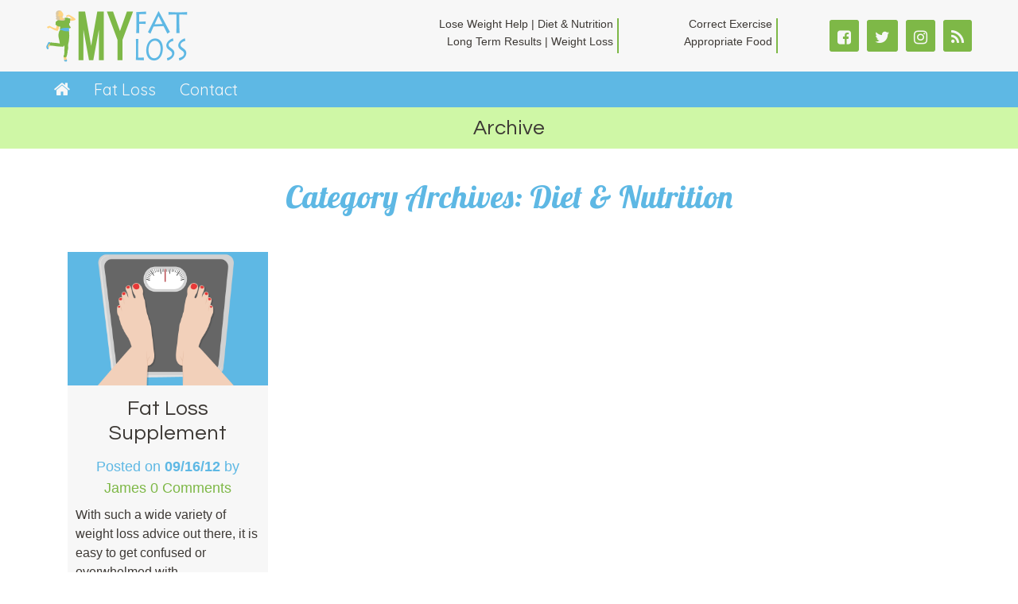

--- FILE ---
content_type: text/html; charset=UTF-8
request_url: http://www.my-fatloss.com/category/diet-nutrition/
body_size: 11494
content:
<!DOCTYPE HTML><html dir="ltr" lang="en-GB">

<head>
<meta charset="UTF-8" />
<link rel="profile" href="http://gmpg.org/xfn/11" />
<title>Diet &amp; Nutrition | My Fat Loss</title>

		<!-- All in One SEO 4.9.1.1 - aioseo.com -->
	<meta name="robots" content="noindex, max-image-preview:large" />
	<meta name="google-site-verification" content="WLYLBODyYeopQubgobMgfZqEYm0VySX_ZY5iTK_kb-M" />
	<link rel="canonical" href="http://www.my-fatloss.com/category/diet-nutrition/" />
	<meta name="generator" content="All in One SEO (AIOSEO) 4.9.1.1" />
		<script type="application/ld+json" class="aioseo-schema">
			{"@context":"https:\/\/schema.org","@graph":[{"@type":"BreadcrumbList","@id":"http:\/\/www.my-fatloss.com\/category\/diet-nutrition\/#breadcrumblist","itemListElement":[{"@type":"ListItem","@id":"http:\/\/www.my-fatloss.com#listItem","position":1,"name":"Home","item":"http:\/\/www.my-fatloss.com","nextItem":{"@type":"ListItem","@id":"http:\/\/www.my-fatloss.com\/category\/diet-nutrition\/#listItem","name":"Diet &amp; Nutrition"}},{"@type":"ListItem","@id":"http:\/\/www.my-fatloss.com\/category\/diet-nutrition\/#listItem","position":2,"name":"Diet &amp; Nutrition","previousItem":{"@type":"ListItem","@id":"http:\/\/www.my-fatloss.com#listItem","name":"Home"}}]},{"@type":"CollectionPage","@id":"http:\/\/www.my-fatloss.com\/category\/diet-nutrition\/#collectionpage","url":"http:\/\/www.my-fatloss.com\/category\/diet-nutrition\/","name":"Diet & Nutrition | My Fat Loss","inLanguage":"en-GB","isPartOf":{"@id":"http:\/\/www.my-fatloss.com\/#website"},"breadcrumb":{"@id":"http:\/\/www.my-fatloss.com\/category\/diet-nutrition\/#breadcrumblist"}},{"@type":"Organization","@id":"http:\/\/www.my-fatloss.com\/#organization","name":"My Fat Loss","url":"http:\/\/www.my-fatloss.com\/"},{"@type":"WebSite","@id":"http:\/\/www.my-fatloss.com\/#website","url":"http:\/\/www.my-fatloss.com\/","name":"My Fat Loss","inLanguage":"en-GB","publisher":{"@id":"http:\/\/www.my-fatloss.com\/#organization"}}]}
		</script>
		<!-- All in One SEO -->



<!-- Stylesheets -->
<link rel='stylesheet' id='headway-google-fonts' href='//fonts.googleapis.com/css?family=Quicksand|Questrial|Lobster|Open+Sans|Fredoka+One' type='text/css' media='all' />
<style id='wp-img-auto-sizes-contain-inline-css' type='text/css'>
img:is([sizes=auto i],[sizes^="auto," i]){contain-intrinsic-size:3000px 1500px}
/*# sourceURL=wp-img-auto-sizes-contain-inline-css */
</style>
<link rel='stylesheet' id='headway-general-css' href='http://www.my-fatloss.com/wp-content/uploads/headway/cache/general-cd9290e.css?ver=6313e51bfd9c587c1ede093262890b5d' type='text/css' media='all' />
<link rel='stylesheet' id='headway-layout-archive-css' href='http://www.my-fatloss.com/wp-content/uploads/headway/cache/layout-archive-955759b.css?ver=6313e51bfd9c587c1ede093262890b5d' type='text/css' media='all' />
<link rel='stylesheet' id='headway-responsive-grid-css' href='http://www.my-fatloss.com/wp-content/uploads/headway/cache/responsive-grid-d2119e4.css?ver=6313e51bfd9c587c1ede093262890b5d' type='text/css' media='all' />
<style id='wp-emoji-styles-inline-css' type='text/css'>

	img.wp-smiley, img.emoji {
		display: inline !important;
		border: none !important;
		box-shadow: none !important;
		height: 1em !important;
		width: 1em !important;
		margin: 0 0.07em !important;
		vertical-align: -0.1em !important;
		background: none !important;
		padding: 0 !important;
	}
/*# sourceURL=wp-emoji-styles-inline-css */
</style>
<style id='wp-block-library-inline-css' type='text/css'>
:root{--wp-block-synced-color:#7a00df;--wp-block-synced-color--rgb:122,0,223;--wp-bound-block-color:var(--wp-block-synced-color);--wp-editor-canvas-background:#ddd;--wp-admin-theme-color:#007cba;--wp-admin-theme-color--rgb:0,124,186;--wp-admin-theme-color-darker-10:#006ba1;--wp-admin-theme-color-darker-10--rgb:0,107,160.5;--wp-admin-theme-color-darker-20:#005a87;--wp-admin-theme-color-darker-20--rgb:0,90,135;--wp-admin-border-width-focus:2px}@media (min-resolution:192dpi){:root{--wp-admin-border-width-focus:1.5px}}.wp-element-button{cursor:pointer}:root .has-very-light-gray-background-color{background-color:#eee}:root .has-very-dark-gray-background-color{background-color:#313131}:root .has-very-light-gray-color{color:#eee}:root .has-very-dark-gray-color{color:#313131}:root .has-vivid-green-cyan-to-vivid-cyan-blue-gradient-background{background:linear-gradient(135deg,#00d084,#0693e3)}:root .has-purple-crush-gradient-background{background:linear-gradient(135deg,#34e2e4,#4721fb 50%,#ab1dfe)}:root .has-hazy-dawn-gradient-background{background:linear-gradient(135deg,#faaca8,#dad0ec)}:root .has-subdued-olive-gradient-background{background:linear-gradient(135deg,#fafae1,#67a671)}:root .has-atomic-cream-gradient-background{background:linear-gradient(135deg,#fdd79a,#004a59)}:root .has-nightshade-gradient-background{background:linear-gradient(135deg,#330968,#31cdcf)}:root .has-midnight-gradient-background{background:linear-gradient(135deg,#020381,#2874fc)}:root{--wp--preset--font-size--normal:16px;--wp--preset--font-size--huge:42px}.has-regular-font-size{font-size:1em}.has-larger-font-size{font-size:2.625em}.has-normal-font-size{font-size:var(--wp--preset--font-size--normal)}.has-huge-font-size{font-size:var(--wp--preset--font-size--huge)}.has-text-align-center{text-align:center}.has-text-align-left{text-align:left}.has-text-align-right{text-align:right}.has-fit-text{white-space:nowrap!important}#end-resizable-editor-section{display:none}.aligncenter{clear:both}.items-justified-left{justify-content:flex-start}.items-justified-center{justify-content:center}.items-justified-right{justify-content:flex-end}.items-justified-space-between{justify-content:space-between}.screen-reader-text{border:0;clip-path:inset(50%);height:1px;margin:-1px;overflow:hidden;padding:0;position:absolute;width:1px;word-wrap:normal!important}.screen-reader-text:focus{background-color:#ddd;clip-path:none;color:#444;display:block;font-size:1em;height:auto;left:5px;line-height:normal;padding:15px 23px 14px;text-decoration:none;top:5px;width:auto;z-index:100000}html :where(.has-border-color){border-style:solid}html :where([style*=border-top-color]){border-top-style:solid}html :where([style*=border-right-color]){border-right-style:solid}html :where([style*=border-bottom-color]){border-bottom-style:solid}html :where([style*=border-left-color]){border-left-style:solid}html :where([style*=border-width]){border-style:solid}html :where([style*=border-top-width]){border-top-style:solid}html :where([style*=border-right-width]){border-right-style:solid}html :where([style*=border-bottom-width]){border-bottom-style:solid}html :where([style*=border-left-width]){border-left-style:solid}html :where(img[class*=wp-image-]){height:auto;max-width:100%}:where(figure){margin:0 0 1em}html :where(.is-position-sticky){--wp-admin--admin-bar--position-offset:var(--wp-admin--admin-bar--height,0px)}@media screen and (max-width:600px){html :where(.is-position-sticky){--wp-admin--admin-bar--position-offset:0px}}

/*# sourceURL=wp-block-library-inline-css */
</style><style id='global-styles-inline-css' type='text/css'>
:root{--wp--preset--aspect-ratio--square: 1;--wp--preset--aspect-ratio--4-3: 4/3;--wp--preset--aspect-ratio--3-4: 3/4;--wp--preset--aspect-ratio--3-2: 3/2;--wp--preset--aspect-ratio--2-3: 2/3;--wp--preset--aspect-ratio--16-9: 16/9;--wp--preset--aspect-ratio--9-16: 9/16;--wp--preset--color--black: #000000;--wp--preset--color--cyan-bluish-gray: #abb8c3;--wp--preset--color--white: #ffffff;--wp--preset--color--pale-pink: #f78da7;--wp--preset--color--vivid-red: #cf2e2e;--wp--preset--color--luminous-vivid-orange: #ff6900;--wp--preset--color--luminous-vivid-amber: #fcb900;--wp--preset--color--light-green-cyan: #7bdcb5;--wp--preset--color--vivid-green-cyan: #00d084;--wp--preset--color--pale-cyan-blue: #8ed1fc;--wp--preset--color--vivid-cyan-blue: #0693e3;--wp--preset--color--vivid-purple: #9b51e0;--wp--preset--gradient--vivid-cyan-blue-to-vivid-purple: linear-gradient(135deg,rgb(6,147,227) 0%,rgb(155,81,224) 100%);--wp--preset--gradient--light-green-cyan-to-vivid-green-cyan: linear-gradient(135deg,rgb(122,220,180) 0%,rgb(0,208,130) 100%);--wp--preset--gradient--luminous-vivid-amber-to-luminous-vivid-orange: linear-gradient(135deg,rgb(252,185,0) 0%,rgb(255,105,0) 100%);--wp--preset--gradient--luminous-vivid-orange-to-vivid-red: linear-gradient(135deg,rgb(255,105,0) 0%,rgb(207,46,46) 100%);--wp--preset--gradient--very-light-gray-to-cyan-bluish-gray: linear-gradient(135deg,rgb(238,238,238) 0%,rgb(169,184,195) 100%);--wp--preset--gradient--cool-to-warm-spectrum: linear-gradient(135deg,rgb(74,234,220) 0%,rgb(151,120,209) 20%,rgb(207,42,186) 40%,rgb(238,44,130) 60%,rgb(251,105,98) 80%,rgb(254,248,76) 100%);--wp--preset--gradient--blush-light-purple: linear-gradient(135deg,rgb(255,206,236) 0%,rgb(152,150,240) 100%);--wp--preset--gradient--blush-bordeaux: linear-gradient(135deg,rgb(254,205,165) 0%,rgb(254,45,45) 50%,rgb(107,0,62) 100%);--wp--preset--gradient--luminous-dusk: linear-gradient(135deg,rgb(255,203,112) 0%,rgb(199,81,192) 50%,rgb(65,88,208) 100%);--wp--preset--gradient--pale-ocean: linear-gradient(135deg,rgb(255,245,203) 0%,rgb(182,227,212) 50%,rgb(51,167,181) 100%);--wp--preset--gradient--electric-grass: linear-gradient(135deg,rgb(202,248,128) 0%,rgb(113,206,126) 100%);--wp--preset--gradient--midnight: linear-gradient(135deg,rgb(2,3,129) 0%,rgb(40,116,252) 100%);--wp--preset--font-size--small: 13px;--wp--preset--font-size--medium: 20px;--wp--preset--font-size--large: 36px;--wp--preset--font-size--x-large: 42px;--wp--preset--spacing--20: 0.44rem;--wp--preset--spacing--30: 0.67rem;--wp--preset--spacing--40: 1rem;--wp--preset--spacing--50: 1.5rem;--wp--preset--spacing--60: 2.25rem;--wp--preset--spacing--70: 3.38rem;--wp--preset--spacing--80: 5.06rem;--wp--preset--shadow--natural: 6px 6px 9px rgba(0, 0, 0, 0.2);--wp--preset--shadow--deep: 12px 12px 50px rgba(0, 0, 0, 0.4);--wp--preset--shadow--sharp: 6px 6px 0px rgba(0, 0, 0, 0.2);--wp--preset--shadow--outlined: 6px 6px 0px -3px rgb(255, 255, 255), 6px 6px rgb(0, 0, 0);--wp--preset--shadow--crisp: 6px 6px 0px rgb(0, 0, 0);}:where(.is-layout-flex){gap: 0.5em;}:where(.is-layout-grid){gap: 0.5em;}body .is-layout-flex{display: flex;}.is-layout-flex{flex-wrap: wrap;align-items: center;}.is-layout-flex > :is(*, div){margin: 0;}body .is-layout-grid{display: grid;}.is-layout-grid > :is(*, div){margin: 0;}:where(.wp-block-columns.is-layout-flex){gap: 2em;}:where(.wp-block-columns.is-layout-grid){gap: 2em;}:where(.wp-block-post-template.is-layout-flex){gap: 1.25em;}:where(.wp-block-post-template.is-layout-grid){gap: 1.25em;}.has-black-color{color: var(--wp--preset--color--black) !important;}.has-cyan-bluish-gray-color{color: var(--wp--preset--color--cyan-bluish-gray) !important;}.has-white-color{color: var(--wp--preset--color--white) !important;}.has-pale-pink-color{color: var(--wp--preset--color--pale-pink) !important;}.has-vivid-red-color{color: var(--wp--preset--color--vivid-red) !important;}.has-luminous-vivid-orange-color{color: var(--wp--preset--color--luminous-vivid-orange) !important;}.has-luminous-vivid-amber-color{color: var(--wp--preset--color--luminous-vivid-amber) !important;}.has-light-green-cyan-color{color: var(--wp--preset--color--light-green-cyan) !important;}.has-vivid-green-cyan-color{color: var(--wp--preset--color--vivid-green-cyan) !important;}.has-pale-cyan-blue-color{color: var(--wp--preset--color--pale-cyan-blue) !important;}.has-vivid-cyan-blue-color{color: var(--wp--preset--color--vivid-cyan-blue) !important;}.has-vivid-purple-color{color: var(--wp--preset--color--vivid-purple) !important;}.has-black-background-color{background-color: var(--wp--preset--color--black) !important;}.has-cyan-bluish-gray-background-color{background-color: var(--wp--preset--color--cyan-bluish-gray) !important;}.has-white-background-color{background-color: var(--wp--preset--color--white) !important;}.has-pale-pink-background-color{background-color: var(--wp--preset--color--pale-pink) !important;}.has-vivid-red-background-color{background-color: var(--wp--preset--color--vivid-red) !important;}.has-luminous-vivid-orange-background-color{background-color: var(--wp--preset--color--luminous-vivid-orange) !important;}.has-luminous-vivid-amber-background-color{background-color: var(--wp--preset--color--luminous-vivid-amber) !important;}.has-light-green-cyan-background-color{background-color: var(--wp--preset--color--light-green-cyan) !important;}.has-vivid-green-cyan-background-color{background-color: var(--wp--preset--color--vivid-green-cyan) !important;}.has-pale-cyan-blue-background-color{background-color: var(--wp--preset--color--pale-cyan-blue) !important;}.has-vivid-cyan-blue-background-color{background-color: var(--wp--preset--color--vivid-cyan-blue) !important;}.has-vivid-purple-background-color{background-color: var(--wp--preset--color--vivid-purple) !important;}.has-black-border-color{border-color: var(--wp--preset--color--black) !important;}.has-cyan-bluish-gray-border-color{border-color: var(--wp--preset--color--cyan-bluish-gray) !important;}.has-white-border-color{border-color: var(--wp--preset--color--white) !important;}.has-pale-pink-border-color{border-color: var(--wp--preset--color--pale-pink) !important;}.has-vivid-red-border-color{border-color: var(--wp--preset--color--vivid-red) !important;}.has-luminous-vivid-orange-border-color{border-color: var(--wp--preset--color--luminous-vivid-orange) !important;}.has-luminous-vivid-amber-border-color{border-color: var(--wp--preset--color--luminous-vivid-amber) !important;}.has-light-green-cyan-border-color{border-color: var(--wp--preset--color--light-green-cyan) !important;}.has-vivid-green-cyan-border-color{border-color: var(--wp--preset--color--vivid-green-cyan) !important;}.has-pale-cyan-blue-border-color{border-color: var(--wp--preset--color--pale-cyan-blue) !important;}.has-vivid-cyan-blue-border-color{border-color: var(--wp--preset--color--vivid-cyan-blue) !important;}.has-vivid-purple-border-color{border-color: var(--wp--preset--color--vivid-purple) !important;}.has-vivid-cyan-blue-to-vivid-purple-gradient-background{background: var(--wp--preset--gradient--vivid-cyan-blue-to-vivid-purple) !important;}.has-light-green-cyan-to-vivid-green-cyan-gradient-background{background: var(--wp--preset--gradient--light-green-cyan-to-vivid-green-cyan) !important;}.has-luminous-vivid-amber-to-luminous-vivid-orange-gradient-background{background: var(--wp--preset--gradient--luminous-vivid-amber-to-luminous-vivid-orange) !important;}.has-luminous-vivid-orange-to-vivid-red-gradient-background{background: var(--wp--preset--gradient--luminous-vivid-orange-to-vivid-red) !important;}.has-very-light-gray-to-cyan-bluish-gray-gradient-background{background: var(--wp--preset--gradient--very-light-gray-to-cyan-bluish-gray) !important;}.has-cool-to-warm-spectrum-gradient-background{background: var(--wp--preset--gradient--cool-to-warm-spectrum) !important;}.has-blush-light-purple-gradient-background{background: var(--wp--preset--gradient--blush-light-purple) !important;}.has-blush-bordeaux-gradient-background{background: var(--wp--preset--gradient--blush-bordeaux) !important;}.has-luminous-dusk-gradient-background{background: var(--wp--preset--gradient--luminous-dusk) !important;}.has-pale-ocean-gradient-background{background: var(--wp--preset--gradient--pale-ocean) !important;}.has-electric-grass-gradient-background{background: var(--wp--preset--gradient--electric-grass) !important;}.has-midnight-gradient-background{background: var(--wp--preset--gradient--midnight) !important;}.has-small-font-size{font-size: var(--wp--preset--font-size--small) !important;}.has-medium-font-size{font-size: var(--wp--preset--font-size--medium) !important;}.has-large-font-size{font-size: var(--wp--preset--font-size--large) !important;}.has-x-large-font-size{font-size: var(--wp--preset--font-size--x-large) !important;}
/*# sourceURL=global-styles-inline-css */
</style>

<style id='classic-theme-styles-inline-css' type='text/css'>
/*! This file is auto-generated */
.wp-block-button__link{color:#fff;background-color:#32373c;border-radius:9999px;box-shadow:none;text-decoration:none;padding:calc(.667em + 2px) calc(1.333em + 2px);font-size:1.125em}.wp-block-file__button{background:#32373c;color:#fff;text-decoration:none}
/*# sourceURL=/wp-includes/css/classic-themes.min.css */
</style>
<link rel='stylesheet' id='crafty-social-buttons-styles-css' href='http://www.my-fatloss.com/wp-content/plugins/crafty-social-buttons/css/public.min.css?ver=1.5.3' type='text/css' media='all' />
<link rel='stylesheet' id='font-awesome-four-css' href='http://www.my-fatloss.com/wp-content/plugins/font-awesome-4-menus/css/font-awesome.min.css?ver=4.7.0' type='text/css' media='all' />
<link rel='stylesheet' id='page-list-style-css' href='http://www.my-fatloss.com/wp-content/plugins/page-list/css/page-list.css?ver=5.9' type='text/css' media='all' />
<link rel='stylesheet' id='chld_thm_cfg_child-css' href='http://www.my-fatloss.com/wp-content/themes/my-fat-loss/style.css?ver=1.0.1450467423' type='text/css' media='all' />
<link rel="stylesheet" type="text/css" media="all" href="http://www.my-fatloss.com/wp-content/themes/my-fat-loss/style.css" />

<!-- Scripts -->
<script type="text/javascript" src="http://www.my-fatloss.com/wp-includes/js/jquery/jquery.min.js?ver=3.7.1" id="jquery-core-js"></script>
<script type="text/javascript" src="http://www.my-fatloss.com/wp-includes/js/jquery/jquery-migrate.min.js?ver=3.4.1" id="jquery-migrate-js"></script>
<script type="text/javascript" src="http://www.my-fatloss.com/wp-content/themes/headway/library/media/js/jquery.fitvids.js?ver=6313e51bfd9c587c1ede093262890b5d" id="fitvids-js"></script>
<script type="text/javascript" src="http://www.my-fatloss.com/wp-content/uploads/headway/cache/responsive-grid-js-e6e6939.js?ver=6313e51bfd9c587c1ede093262890b5d" id="headway-responsive-grid-js-js"></script>

<!--[if lt IE 9]>
<script src="http://www.my-fatloss.com/wp-content/themes/headway/library/media/js/html5shiv.js"></script>
<![endif]-->

<!--[if lt IE 8]>
<script src="http://www.my-fatloss.com/wp-content/themes/headway/library/media/js/ie8.js"></script>
<![endif]-->

<script>
  (function(i,s,o,g,r,a,m){i['GoogleAnalyticsObject']=r;i[r]=i[r]||function(){
  (i[r].q=i[r].q||[]).push(arguments)},i[r].l=1*new Date();a=s.createElement(o),
  m=s.getElementsByTagName(o)[0];a.async=1;a.src=g;m.parentNode.insertBefore(a,m)
  })(window,document,'script','//www.google-analytics.com/analytics.js','ga');

  ga('create', 'UA-71203230-14', 'auto');
  ga('send', 'pageview');

</script>

<!-- Extras -->
<link rel="alternate" type="application/rss+xml" href="http://www.my-fatloss.com/feed/" title="My Fat Loss" />
<link rel="pingback" href="http://www.my-fatloss.com/xmlrpc.php" />
	<meta name="viewport" content="width=device-width, minimum-scale=1.0, maximum-scale=1.0" />
<link rel="alternate" type="application/rss+xml" title="My Fat Loss &raquo; Feed" href="http://www.my-fatloss.com/feed/" />
<link rel="alternate" type="application/rss+xml" title="My Fat Loss &raquo; Comments Feed" href="http://www.my-fatloss.com/comments/feed/" />
<link rel="alternate" type="application/rss+xml" title="My Fat Loss &raquo; Diet &amp; Nutrition Category Feed" href="http://www.my-fatloss.com/category/diet-nutrition/feed/" />


<!-- Favicon -->
<link rel="shortcut icon" type="image/ico" href="http://www.my-fatloss.com/wp-content/uploads/2015/12/my-fat-loss-f.png" />


<link rel="https://api.w.org/" href="http://www.my-fatloss.com/wp-json/" /><link rel="alternate" title="JSON" type="application/json" href="http://www.my-fatloss.com/wp-json/wp/v2/categories/2" /><link rel="EditURI" type="application/rsd+xml" title="RSD" href="http://www.my-fatloss.com/xmlrpc.php?rsd" />

<style>
		#category-posts-2-internal ul {padding: 0;}
#category-posts-2-internal .cat-post-item img {max-width: initial; max-height: initial; margin: initial;}
#category-posts-2-internal .cat-post-author {margin-bottom: 0;}
#category-posts-2-internal .cat-post-thumbnail {margin: 5px 10px 5px 0;}
#category-posts-2-internal .cat-post-item:before {content: ""; clear: both;}
#category-posts-2-internal .cat-post-excerpt-more {display: inline-block;}
#category-posts-2-internal .cat-post-item {list-style: none; margin: 3px 0 10px; padding: 3px 0;}
#category-posts-2-internal .cat-post-current .cat-post-title {font-weight: bold; text-transform: uppercase;}
#category-posts-2-internal [class*=cat-post-tax] {font-size: 0.85em;}
#category-posts-2-internal [class*=cat-post-tax] * {display:inline-block;}
#category-posts-2-internal .cat-post-item:after {content: ""; display: table;	clear: both;}
#category-posts-2-internal .cat-post-item .cat-post-title {overflow: hidden;text-overflow: ellipsis;white-space: initial;display: -webkit-box;-webkit-line-clamp: 2;-webkit-box-orient: vertical;padding-bottom: 0 !important;}
#category-posts-2-internal .cat-post-item:after {content: ""; display: table;	clear: both;}
#category-posts-2-internal .cat-post-thumbnail {display:block; float:left; margin:5px 10px 5px 0;}
#category-posts-2-internal .cat-post-crop {overflow:hidden;display:block;}
#category-posts-2-internal p {margin:5px 0 0 0}
#category-posts-2-internal li > div {margin:5px 0 0 0; clear:both;}
#category-posts-2-internal .dashicons {vertical-align:middle;}
#category-posts-2-internal .cat-post-thumbnail .cat-post-crop img {object-fit: cover; max-width: 100%; display: block;}
#category-posts-2-internal .cat-post-thumbnail .cat-post-crop-not-supported img {width: 100%;}
#category-posts-2-internal .cat-post-thumbnail {max-width:100%;}
#category-posts-2-internal .cat-post-item img {margin: initial;}
#category-posts-4-internal ul {padding: 0;}
#category-posts-4-internal .cat-post-item img {max-width: initial; max-height: initial; margin: initial;}
#category-posts-4-internal .cat-post-author {margin-bottom: 0;}
#category-posts-4-internal .cat-post-thumbnail {margin: 5px 10px 5px 0;}
#category-posts-4-internal .cat-post-item:before {content: ""; clear: both;}
#category-posts-4-internal .cat-post-excerpt-more {display: inline-block;}
#category-posts-4-internal .cat-post-item {list-style: none; margin: 3px 0 10px; padding: 3px 0;}
#category-posts-4-internal .cat-post-current .cat-post-title {font-weight: bold; text-transform: uppercase;}
#category-posts-4-internal [class*=cat-post-tax] {font-size: 0.85em;}
#category-posts-4-internal [class*=cat-post-tax] * {display:inline-block;}
#category-posts-4-internal .cat-post-item:after {content: ""; display: table;	clear: both;}
#category-posts-4-internal .cat-post-item .cat-post-title {overflow: hidden;text-overflow: ellipsis;white-space: initial;display: -webkit-box;-webkit-line-clamp: 2;-webkit-box-orient: vertical;padding-bottom: 0 !important;}
#category-posts-4-internal .cat-post-item:after {content: ""; display: table;	clear: both;}
#category-posts-4-internal .cat-post-thumbnail {display:block; float:left; margin:5px 10px 5px 0;}
#category-posts-4-internal .cat-post-crop {overflow:hidden;display:block;}
#category-posts-4-internal p {margin:5px 0 0 0}
#category-posts-4-internal li > div {margin:5px 0 0 0; clear:both;}
#category-posts-4-internal .dashicons {vertical-align:middle;}
#category-posts-4-internal .cat-post-thumbnail .cat-post-crop img {object-fit: cover; max-width: 100%; display: block;}
#category-posts-4-internal .cat-post-thumbnail .cat-post-crop-not-supported img {width: 100%;}
#category-posts-4-internal .cat-post-thumbnail {max-width:100%;}
#category-posts-4-internal .cat-post-item img {margin: initial;}
#category-posts-3-internal ul {padding: 0;}
#category-posts-3-internal .cat-post-item img {max-width: initial; max-height: initial; margin: initial;}
#category-posts-3-internal .cat-post-author {margin-bottom: 0;}
#category-posts-3-internal .cat-post-thumbnail {margin: 5px 10px 5px 0;}
#category-posts-3-internal .cat-post-item:before {content: ""; clear: both;}
#category-posts-3-internal .cat-post-excerpt-more {display: inline-block;}
#category-posts-3-internal .cat-post-item {list-style: none; margin: 3px 0 10px; padding: 3px 0;}
#category-posts-3-internal .cat-post-current .cat-post-title {font-weight: bold; text-transform: uppercase;}
#category-posts-3-internal [class*=cat-post-tax] {font-size: 0.85em;}
#category-posts-3-internal [class*=cat-post-tax] * {display:inline-block;}
#category-posts-3-internal .cat-post-item:after {content: ""; display: table;	clear: both;}
#category-posts-3-internal .cat-post-item .cat-post-title {overflow: hidden;text-overflow: ellipsis;white-space: initial;display: -webkit-box;-webkit-line-clamp: 2;-webkit-box-orient: vertical;padding-bottom: 0 !important;}
#category-posts-3-internal .cat-post-item:after {content: ""; display: table;	clear: both;}
#category-posts-3-internal .cat-post-thumbnail {display:block; float:left; margin:5px 10px 5px 0;}
#category-posts-3-internal .cat-post-crop {overflow:hidden;display:block;}
#category-posts-3-internal p {margin:5px 0 0 0}
#category-posts-3-internal li > div {margin:5px 0 0 0; clear:both;}
#category-posts-3-internal .dashicons {vertical-align:middle;}
#category-posts-3-internal .cat-post-thumbnail .cat-post-crop img {object-fit: cover; max-width: 100%; display: block;}
#category-posts-3-internal .cat-post-thumbnail .cat-post-crop-not-supported img {width: 100%;}
#category-posts-3-internal .cat-post-thumbnail {max-width:100%;}
#category-posts-3-internal .cat-post-item img {margin: initial;}
</style>
		
</head>

<body class="archive category category-diet-nutrition category-2 wp-theme-headway wp-child-theme-my-fat-loss custom responsive-grid-enabled responsive-grid-active layout-archive-category-2 layout-using-archive" itemscope itemtype="http://schema.org/WebPage">


<div id="whitewrap">


<div id="wrapper-wty5661f14144b09" class="wrapper wrapper-fluid wrapper-fixed-grid grid-fluid-24-25-25 responsive-grid wrapper-mirroring-w4k550ff93e2dd5a wrapper-first" data-alias="Soul Nav Wrapper">

<div class="grid-container clearfix">

<section class="row row-1">

<section class="column column-1 grid-left-0 grid-width-24">
<div id="block-b4q565f026937f2a" class="top-menu-mobile block block-type-gsr-soulnav-block block-fluid-height" data-alias="Top Mobile Menu">
<div class="block-content">
<div class="soulnavcontainer"><ul id="menu-primary-1" class="menu"><li class="menu-item menu-item-type-post_type menu-item-object-page menu-item-home menu-item-74"><a href="http://www.my-fatloss.com/"><i class="fa fa-home"></i><span class="fontawesome-text"> Home</span></a></li>
<li class="menu-item menu-item-type-custom menu-item-object-custom menu-item-31"><a href="http://www.my-fatloss.com/fat-loss-2/">Fat Loss</a></li>
<li class="menu-item menu-item-type-post_type menu-item-object-page menu-item-29"><a href="http://www.my-fatloss.com/contact/" title="Fat Loss Contact">Contact</a></li>
</ul></div>
		
		<div id="soulnavwrap">
		<div class="block-type-gsr-soulnav-block">

			<div id="soulnavleftarea" class="soulnavarea">
			
				<div class="soulnavbbcontent"></div>
				<div class="soulnavabcontent"></div>
				
			</div>
			
			<div id="soulnavrightarea" class="soulnavarea">
				
				<div class="soulnavbbcontent"></div>
				<div class="soulnavabcontent"></div>
				
			</div>
			
			<div id="soulnavtoparea" class="soulnavarea soulnavhastransition">
			
				<div class="soulnavbbcontent"></div>
				<div class="soulnavabcontent"></div>
				
			</div>
			
			<div id="soulnavbar">
				<div id="soulnavbarleft" class="navbararea">
				
					<div class="soulnavtrigger" data-direction="snright" data-bblink="" data-ablink="">
					
					
					<div class="soulnavbbcontent"></div>
					<div class="soulnavabcontent"></div>
					
					
					</div>
					
				</div>
				
				<div id="soulnavbarcenter" class="navbararea">
				
					
					
					<div class="soulnavtrigger" data-direction="sndowndrawer" data-bblink="" data-ablink="">
					<img class="soulnavbbcontent" src="http://www.my-fatloss.com/wp-content/uploads/2015/12/headway-imported-image-1.png" /><img class="soulnavabcontent" src="http://www.my-fatloss.com/wp-content/uploads/2015/12/headway-imported-image-1.png" />
					
					<div class="soulnavbbcontent"></div>
					<div class="soulnavabcontent"></div>
					
					</div>
					
					
				</div>
					
				<div id="soulnavbarright" class="navbararea">
				
					<div class="soulnavtrigger" data-direction="snleft" data-bblink="" data-ablink="">
					
					
					
					<div class="soulnavbbcontent"></div>
					<div class="soulnavabcontent"></div>
					
					</div>
					
				</div>
			
			</div>
			
			
		</div><!-- end block type soulnav -->
			
			<div id="soulnavinner">
			
			</div>

			
		</div>
		
		
		
</div>

</div>

</section>

</section>


</div>

</div>

<div id="wrapper-w205661f1414b71a" class="wrapper wrapper-fluid wrapper-fixed-grid grid-fluid-24-25-25 responsive-grid wrapper-mirroring-whd550ffbbab203a" data-alias="Logo Wrapper">

<div class="grid-container clearfix">

<section class="row row-1">

<section class="column column-1 grid-left-0 grid-width-4">
<div id="block-b1z550ffbbab5ebb" class="logo-desktop block block-type-custom-code block-fluid-height" data-alias="Logo Desktop">
<div class="block-content">
<a href="http://www.my-fatloss.com"><img class=" wp-image-274 alignleft" src="http://www.my-fatloss.com/wp-content/uploads/2015/12/my-fat-loss.png" alt="My Fat Loss Logo" width="190" height="70" /></a>
</div>

</div>

</section>

<section class="column column-2 grid-left-2 grid-width-9">
<div id="block-buu550ffbbab56eb" class="text-block-custom block block-type-text block-fluid-height" data-alias="Services Top">
<div class="block-content">
<div class="entry-content"><p>Lose Weight Help | Diet & Nutrition
</p>
<p>Long Term Results | Weight Loss
</p></div>
</div>

</div>

</section>

<section class="column column-3 grid-left-0 grid-width-4">
<div id="block-bhd550ffbbab280a" class="text-block-custom block block-type-text block-fluid-height" data-alias="Other Text">
<div class="block-content">
<div class="entry-content"><p>Correct Exercise
</p>
<p>Appropriate Food
</p></div>
</div>

</div>

</section>

<section class="column column-4 grid-left-0 grid-width-5">
<nav id="block-brt550ffbbab4f1b" class="desktop-social block block-type-navigation block-fluid-height" data-alias="Social Navigation" itemscope="" itemtype="http://schema.org/SiteNavigationElement">
<div class="block-content">
<div class="nav-horizontal nav-align-right"><ul id="menu-social-menu" class="menu"><li id="menu-item-16" class="menu-item menu-item-type-custom menu-item-object-custom menu-item-16"><a href="http://facebook.com"><i class="fa fa-facebook-square"></i><span class="fontawesome-text"> Facebook</span></a></li>
<li id="menu-item-17" class="menu-item menu-item-type-custom menu-item-object-custom menu-item-17"><a href="http://twitter.com"><i class="fa fa-twitter"></i><span class="fontawesome-text"> Twitter</span></a></li>
<li id="menu-item-18" class="menu-item menu-item-type-custom menu-item-object-custom menu-item-18"><a href="http://instagram.com"><i class="fa fa-instagram"></i><span class="fontawesome-text"> Instagram</span></a></li>
<li id="menu-item-19" class="menu-item menu-item-type-custom menu-item-object-custom menu-item-19"><a href="http://www.my-fatloss.com/feed"><i class="fa fa-rss"></i><span class="fontawesome-text"> RSS</span></a></li>
</ul></div>
</div>

</nav>

</section>

</section>


<section class="row row-2">

<section class="column column-1 grid-left-0 grid-width-24">
<div id="block-bql550ffbbab3f7b" class="logo-mobile block block-type-custom-code block-fluid-height" data-alias="Logo Mobile">
<div class="block-content">
<a href="http://www.my-fatloss.com"><img class=" wp-image-274 aligncenter" src="http://www.my-fatloss.com/wp-content/uploads/2015/12/my-fat-loss-mob.png" alt="My Fat Loss Logo" width="490" height="181" /></a>
</div>

</div>

</section>

</section>


</div>

</div>

<div id="wrapper-wni5661f1414402f" class="wrapper wrapper-fluid wrapper-fixed-grid grid-fluid-24-25-25 responsive-grid wrapper-mirroring-wrx550ffbbab186a" data-alias="Social Mobile Wrapper">

<div class="grid-container clearfix">

<section class="row row-1">

<section class="column column-1 grid-left-0 grid-width-24">
<nav id="block-bz8550ffbbab474b" class="mobile-social block block-type-navigation block-fluid-height" data-alias="Social Mobile" itemscope="" itemtype="http://schema.org/SiteNavigationElement">
<div class="block-content">
<div class="nav-horizontal nav-align-center"><ul id="menu-social-menu-1" class="menu"><li class="menu-item menu-item-type-custom menu-item-object-custom menu-item-16"><a href="http://facebook.com"><i class="fa fa-facebook-square"></i><span class="fontawesome-text"> Facebook</span></a></li>
<li class="menu-item menu-item-type-custom menu-item-object-custom menu-item-17"><a href="http://twitter.com"><i class="fa fa-twitter"></i><span class="fontawesome-text"> Twitter</span></a></li>
<li class="menu-item menu-item-type-custom menu-item-object-custom menu-item-18"><a href="http://instagram.com"><i class="fa fa-instagram"></i><span class="fontawesome-text"> Instagram</span></a></li>
<li class="menu-item menu-item-type-custom menu-item-object-custom menu-item-19"><a href="http://www.my-fatloss.com/feed"><i class="fa fa-rss"></i><span class="fontawesome-text"> RSS</span></a></li>
</ul></div>
</div>

</nav>

</section>

</section>


</div>

</div>

<div id="wrapper-wen5661f14149e88" class="wrapper wrapper-fluid wrapper-fixed-grid grid-fluid-24-25-25 responsive-grid wrapper-mirroring-wum550ffcf6aedbc" data-alias="Primary Navigation Wrapper">

<div class="grid-container clearfix">

<section class="row row-1">

<section class="column column-1 grid-left-0 grid-width-24">
<nav id="block-bhj565ddc25308b1" class="primary-navigation block block-type-navigation block-fluid-height" data-alias="Primary Navigation" itemscope="" itemtype="http://schema.org/SiteNavigationElement">
<div class="block-content">
<div class="nav-horizontal nav-align-left"><ul id="menu-primary" class="menu"><li id="menu-item-74" class="menu-item menu-item-type-post_type menu-item-object-page menu-item-home menu-item-74"><a href="http://www.my-fatloss.com/"><i class="fa fa-home"></i><span class="fontawesome-text"> Home</span></a></li>
<li id="menu-item-31" class="menu-item menu-item-type-custom menu-item-object-custom menu-item-31"><a href="http://www.my-fatloss.com/fat-loss-2/">Fat Loss</a></li>
<li id="menu-item-29" class="menu-item menu-item-type-post_type menu-item-object-page menu-item-29"><a href="http://www.my-fatloss.com/contact/" title="Fat Loss Contact">Contact</a></li>
</ul></div>
</div>

</nav>

</section>

</section>


</div>

</div>

<div id="wrapper-w5y5661f14133898" class="wrapper wrapper-fluid wrapper-fixed-grid grid-fluid-24-25-25 responsive-grid" data-alias="Content Title Wrapper">

<div class="grid-container clearfix">

<section class="row row-1">

<section class="column column-1 grid-left-0 grid-width-24">
<div id="block-b1f5661f565933b5" class="block block-type-text block-fluid-height" data-alias="Archive Heading">
<div class="block-content">
<div class="entry-content"><p>Archive
</p></div>
</div>

</div>

</section>

</section>


</div>

</div>

<div id="wrapper-wgg5661f1414aa58" class="wrapper wrapper-fluid wrapper-fixed-grid grid-fluid-24-25-25 responsive-grid" data-alias="Page Content Wrapper">

<div class="grid-container clearfix">

<section class="row row-1">

<section class="column column-1 grid-left-0 grid-width-24">
<div id="block-b4w5661fcd64f457" class="content-columns block block-type-content block-fluid-height" data-alias="Archive Block">
<div class="block-content">
<h1 class="archive-title category-title">Category Archives: <span>Diet &amp; Nutrition</span></h1><div class="loop">

<div class="entry-row">

<article id="post-67" class="post-67 post type-post status-publish format-standard has-post-thumbnail hentry category-diet-nutrition category-exercise category-fat-loss category-lifestyle author-james " itemscope itemtype="http://schema.org/Article"><a href="http://www.my-fatloss.com/fat-loss-supplement/" class="post-thumbnail post-thumbnail-above-title">
				<img src="http://www.my-fatloss.com/wp-content/uploads/2015/12/weight-loss-FA.png" alt="Fat Loss Supplement" width="auto" height="auto" itemprop="image" />
			</a><header><h3 class="entry-title" itemprop="headline"><a href="http://www.my-fatloss.com/fat-loss-supplement/" title="Fat Loss Supplement" rel="bookmark">Fat Loss Supplement</a></h3><div class="entry-meta entry-meta-above">Posted on <time class="entry-date published updated" itemprop="datePublished" datetime="2012-09-16T12:01:08+01:00">09/16/12</time> by <span class="entry-author vcard" itemprop="author" itemscope itemtype="http://schema.org/Person"><a class="author-link fn nickname url" href="http://www.my-fatloss.com/author/james/" title="View all posts by James" itemprop="url"><span class="entry-author-name" itemprop="name">James</span></a></span> <a href="http://www.my-fatloss.com/fat-loss-supplement/#disqus_thread" title="Fat Loss Supplement &ndash; Comments" class="entry-comments">0 Comments</a></div></header><div class="entry-summary entry-content" itemprop="text"><p>With such a wide variety of weight loss advice out there, it is easy to get confused or overwhelmed with&hellip; <a href="http://www.my-fatloss.com/fat-loss-supplement/" class="more-link">Continue Reading</a></p>
</div></article>

</div>

</div>
</div>

</div>

</section>

</section>


</div>

</div>

<div id="wrapper-w4i5661f141493e8" class="wrapper wrapper-fluid wrapper-fixed-grid grid-fluid-24-25-25 responsive-grid wrapper-mirroring-whm55128cd3421c7" data-alias="Bottom Image Wrapper">

<div class="grid-container clearfix">

<section class="row row-1">

<section class="column column-1 grid-left-0 grid-width-24">
<figure id="block-bur55128cd35045a" class="block block-type-image block-fixed-height" data-alias="Footer Image" itemscope="" itemtype="http://schema.org/ImageObject">
<div class="block-content">
<img src="http://www.my-fatloss.com/wp-content/uploads/2015/12/headway-imported-image-6-1175x400.png" alt="losing weight fast" title="losing weight fast" itemprop="contentURL"/>
</div>

</figure>

</section>

</section>


</div>

</div>

<div id="wrapper-w0p5661f1413247b" class="wrapper wrapper-fluid wrapper-fixed-grid grid-fluid-24-25-25 responsive-grid wrapper-mirroring-wx6550ffe9bac313" data-alias="Menu Footer Wrapper">

<div class="grid-container clearfix">

<section class="row row-1 menu-footer-widget">

<section class="column column-1 grid-left-0 grid-width-6 menu-footer-widget">
<aside id="block-bok550ffe9bacecb" class="menu-footer-widget block block-type-widget-area block-fluid-height" data-alias="Menu Footer 1" itemscope="" itemtype="http://schema.org/WPSideBar">
<div class="block-content">
<ul class="widget-area"><li id="category-posts-4" class="widget cat-post-widget">
<h3 class="widget-title"><span class="widget-inner">Exercise To Lose Weight</span></h3>
<ul id="category-posts-4-internal" class="category-posts-internal">
<li class='cat-post-item'><div><a class="cat-post-title" href="http://www.my-fatloss.com/fat-loss-supplement/" rel="bookmark">Fat Loss Supplement</a></div><div><a class="cat-post-thumbnail cat-post-none" href="http://www.my-fatloss.com/fat-loss-supplement/" title="Fat Loss Supplement"><span class="cat-post-crop cat-post-format cat-post-format-standard"><img src="http://www.my-fatloss.com/wp-content/uploads/2015/12/weight-loss-FA.png" class="attachment-full size-full wp-post-image" alt="" data-cat-posts-width="0" data-cat-posts-height="0" loading="lazy" /></span></a></div></li></ul>
</li>
</ul>
</div>

</aside>

</section>

<section class="column column-2 grid-left-0 grid-width-6 menu-footer-widget">
<aside id="block-bwp551077c6295ed" class="menu-footer-widget block block-type-widget-area block-fluid-height" data-alias="Menu Footer 2" itemscope="" itemtype="http://schema.org/WPSideBar">
<div class="block-content">
<ul class="widget-area"><li id="category-posts-3" class="widget cat-post-widget">
<h3 class="widget-title"><span class="widget-inner">Diet To Lose Weight</span></h3>
<ul id="category-posts-3-internal" class="category-posts-internal">
<li class='cat-post-item'><div><a class="cat-post-title" href="http://www.my-fatloss.com/fat-loss-supplement/" rel="bookmark">Fat Loss Supplement</a></div><div><a class="cat-post-thumbnail cat-post-none" href="http://www.my-fatloss.com/fat-loss-supplement/" title="Fat Loss Supplement"><span class="cat-post-crop cat-post-format cat-post-format-standard"><img src="http://www.my-fatloss.com/wp-content/uploads/2015/12/weight-loss-FA.png" class="attachment-full size-full wp-post-image" alt="" data-cat-posts-width="0" data-cat-posts-height="0" loading="lazy" /></span></a></div></li></ul>
</li>
</ul>
</div>

</aside>

</section>

<section class="column column-3 grid-left-0 grid-width-6 menu-footer-widget">
<aside id="block-bmd551077ffbb704" class="menu-footer-widget block block-type-widget-area block-fluid-height" data-alias="Menu Footer 3" itemscope="" itemtype="http://schema.org/WPSideBar">
<div class="block-content">
<ul class="widget-area"><li id="category-posts-2" class="widget cat-post-widget">
<h3 class="widget-title"><span class="widget-inner">Lifestyle To Lose Weight</span></h3>
<ul id="category-posts-2-internal" class="category-posts-internal">
<li class='cat-post-item'><div><a class="cat-post-title" href="http://www.my-fatloss.com/fat-loss-supplement/" rel="bookmark">Fat Loss Supplement</a></div><div><a class="cat-post-thumbnail cat-post-none" href="http://www.my-fatloss.com/fat-loss-supplement/" title="Fat Loss Supplement"><span class="cat-post-crop cat-post-format cat-post-format-standard"><img src="http://www.my-fatloss.com/wp-content/uploads/2015/12/weight-loss-FA.png" class="attachment-full size-full wp-post-image" alt="" data-cat-posts-width="0" data-cat-posts-height="0" loading="lazy" /></span></a></div></li></ul>
</li>
</ul>
</div>

</aside>

</section>

<section class="column column-4 grid-left-0 grid-width-6 menu-footer-widget">
<aside id="block-b0r5510781dea3f3" class="menu-footer-widget block block-type-widget-area block-fluid-height" data-alias="Menu Footer 4" itemscope="" itemtype="http://schema.org/WPSideBar">
<div class="block-content">
<ul class="widget-area"><li id="search-3" class="widget widget_search">
<h3 class="widget-title"><span class="widget-inner">Resources</span></h3>

		<form method="get" id="searchform" action="http://www.my-fatloss.com/">
			<label for="s" class="assistive-text">Search</label>
			<input type="text" class="field" name="s" id="s" value="Type to search, then press enter" onclick="if(this.value=='Type to search, then press enter')this.value='';" onblur="if(this.value=='')this.value='Type to search, then press enter';" />
			<input type="submit" class="submit" name="submit" id="searchsubmit" value="Search" />
		</form>
	</li>
<li id="crafty-social-buttons_widget-2" class="widget widget_crafty-social-buttons_widget">
<div class="crafty-social-buttons crafty-social-link-buttons crafty-social-buttons-size-4 crafty-social-buttons-align-left crafty-social-buttons-caption-block"><ul class="crafty-social-buttons-list"><li><a href="https://www.facebook.com/" class="crafty-social-button csb-facebook hover-dim" title="Facebook" target="_blank"><img  class="crafty-social-button-image" alt="Facebook" width="40" height="40" src="http://www.my-fatloss.com/wp-content/plugins/crafty-social-buttons/buttons/simple/facebook.png" /></a></li><li><a href="http://twitter.com/" class="crafty-social-button csb-twitter hover-dim" title="Twitter" target="_blank"><img  class="crafty-social-button-image" alt="Twitter" width="40" height="40" src="http://www.my-fatloss.com/wp-content/plugins/crafty-social-buttons/buttons/simple/twitter.png" /></a></li><li><a href="http://instagram.com/" class="crafty-social-button csb-instagram hover-dim" title="Instagram" target="_blank"><img  class="crafty-social-button-image" alt="Instagram" width="40" height="40" src="http://www.my-fatloss.com/wp-content/plugins/crafty-social-buttons/buttons/simple/instagram.png" /></a></li><li><a href="http://www.my-fatloss.com/feed/" class="crafty-social-button csb-rss hover-dim" title="Subscribe via RSS" target="_blank"><img  class="crafty-social-button-image" alt="Subscribe via RSS" width="40" height="40" src="http://www.my-fatloss.com/wp-content/plugins/crafty-social-buttons/buttons/simple/rss.png" /></a></li></ul></div></li>
</ul>
</div>

</aside>

</section>

</section>


</div>

</div>

<div id="wrapper-w3j5661f1414896f" class="wrapper wrapper-fluid wrapper-fixed-grid grid-fluid-24-25-25 responsive-grid wrapper-mirroring-wky550ffef7205b0 wrapper-last" data-alias="Bottom Wrapper">

<div class="grid-container clearfix">

<section class="row row-1">

<section class="column column-1 grid-left-0 grid-width-24">
<nav id="block-beg550ffef720d80" class="block block-type-navigation block-fluid-height" data-alias="Bottom Navigation" itemscope="" itemtype="http://schema.org/SiteNavigationElement">
<div class="block-content">
<div class="nav-horizontal nav-align-center"><ul id="menu-fourth" class="menu"><li id="menu-item-28" class="menu-item menu-item-type-post_type menu-item-object-page menu-item-28"><a href="http://www.my-fatloss.com/contact/" title="Fat Loss Contact">Contact</a></li>
<li id="menu-item-25" class="menu-item menu-item-type-post_type menu-item-object-page menu-item-25"><a href="http://www.my-fatloss.com/medical-disclaimer/" title="Fat Loss Medical Disclaimer">Medical Disclaimer</a></li>
<li id="menu-item-26" class="menu-item menu-item-type-post_type menu-item-object-page menu-item-26"><a href="http://www.my-fatloss.com/terms-and-conditions/" title="Fat Loss Terms and Conditions">Terms and Conditions</a></li>
<li id="menu-item-27" class="menu-item menu-item-type-post_type menu-item-object-page menu-item-27"><a href="http://www.my-fatloss.com/privacy-policy/" title="Fat Loss Privacy Policy">Privacy Policy</a></li>
<li id="menu-item-75" class="menu-item menu-item-type-post_type menu-item-object-page menu-item-75"><a href="http://www.my-fatloss.com/site-map/">Site Map</a></li>
</ul></div>
</div>

</nav>

</section>

</section>


</div>

</div>



<script type="speculationrules">
{"prefetch":[{"source":"document","where":{"and":[{"href_matches":"/*"},{"not":{"href_matches":["/wp-*.php","/wp-admin/*","/wp-content/uploads/*","/wp-content/*","/wp-content/plugins/*","/wp-content/themes/my-fat-loss/*","/wp-content/themes/headway/*","/*\\?(.+)"]}},{"not":{"selector_matches":"a[rel~=\"nofollow\"]"}},{"not":{"selector_matches":".no-prefetch, .no-prefetch a"}}]},"eagerness":"conservative"}]}
</script>
<script type="module"  src="http://www.my-fatloss.com/wp-content/plugins/all-in-one-seo-pack/dist/Lite/assets/table-of-contents.95d0dfce.js?ver=4.9.1.1" id="aioseo/js/src/vue/standalone/blocks/table-of-contents/frontend.js-js"></script>
<script type="text/javascript" src="http://www.my-fatloss.com/wp-content/plugins/crafty-social-buttons/js/whatsapp-share.min.js?ver=1.5.3" id="crafty-social-buttons-whatsapp-script-js"></script>
<script type="text/javascript" src="http://www.my-fatloss.com/wp-content/plugins/SoulNav/jRespond.min.js?ver=6313e51bfd9c587c1ede093262890b5d" id="gsr-jres-js"></script>
<script type="text/javascript" src="http://www.my-fatloss.com/wp-content/plugins/SoulNav/respond.min.js?ver=6313e51bfd9c587c1ede093262890b5d" id="gsr-res-js"></script>
<script type="text/javascript" src="http://www.my-fatloss.com/wp-content/plugins/SoulNav/modernizr.js?ver=6313e51bfd9c587c1ede093262890b5d" id="gsr-modernizr-js"></script>
<script type="text/javascript" src="http://www.my-fatloss.com/wp-content/plugins/SoulNav/jquery.easing.1.3.js?ver=6313e51bfd9c587c1ede093262890b5d" id="gsr-gquery-easing-js"></script>
<script type="text/javascript" src="http://www.my-fatloss.com/wp-content/plugins/SoulNav/jquery.easing.compatibility.js?ver=6313e51bfd9c587c1ede093262890b5d" id="gsr-gquery-easing-compat-js"></script>
<script type="text/javascript" src="http://www.my-fatloss.com/wp-content/uploads/headway/cache/block-dynamic-js-layout-archive-5cfb68f.js?ver=6313e51bfd9c587c1ede093262890b5d" id="block-dynamic-js-layout-archive-js"></script>
<script id="wp-emoji-settings" type="application/json">
{"baseUrl":"https://s.w.org/images/core/emoji/17.0.2/72x72/","ext":".png","svgUrl":"https://s.w.org/images/core/emoji/17.0.2/svg/","svgExt":".svg","source":{"concatemoji":"http://www.my-fatloss.com/wp-includes/js/wp-emoji-release.min.js?ver=6313e51bfd9c587c1ede093262890b5d"}}
</script>
<script type="module">
/* <![CDATA[ */
/*! This file is auto-generated */
const a=JSON.parse(document.getElementById("wp-emoji-settings").textContent),o=(window._wpemojiSettings=a,"wpEmojiSettingsSupports"),s=["flag","emoji"];function i(e){try{var t={supportTests:e,timestamp:(new Date).valueOf()};sessionStorage.setItem(o,JSON.stringify(t))}catch(e){}}function c(e,t,n){e.clearRect(0,0,e.canvas.width,e.canvas.height),e.fillText(t,0,0);t=new Uint32Array(e.getImageData(0,0,e.canvas.width,e.canvas.height).data);e.clearRect(0,0,e.canvas.width,e.canvas.height),e.fillText(n,0,0);const a=new Uint32Array(e.getImageData(0,0,e.canvas.width,e.canvas.height).data);return t.every((e,t)=>e===a[t])}function p(e,t){e.clearRect(0,0,e.canvas.width,e.canvas.height),e.fillText(t,0,0);var n=e.getImageData(16,16,1,1);for(let e=0;e<n.data.length;e++)if(0!==n.data[e])return!1;return!0}function u(e,t,n,a){switch(t){case"flag":return n(e,"\ud83c\udff3\ufe0f\u200d\u26a7\ufe0f","\ud83c\udff3\ufe0f\u200b\u26a7\ufe0f")?!1:!n(e,"\ud83c\udde8\ud83c\uddf6","\ud83c\udde8\u200b\ud83c\uddf6")&&!n(e,"\ud83c\udff4\udb40\udc67\udb40\udc62\udb40\udc65\udb40\udc6e\udb40\udc67\udb40\udc7f","\ud83c\udff4\u200b\udb40\udc67\u200b\udb40\udc62\u200b\udb40\udc65\u200b\udb40\udc6e\u200b\udb40\udc67\u200b\udb40\udc7f");case"emoji":return!a(e,"\ud83e\u1fac8")}return!1}function f(e,t,n,a){let r;const o=(r="undefined"!=typeof WorkerGlobalScope&&self instanceof WorkerGlobalScope?new OffscreenCanvas(300,150):document.createElement("canvas")).getContext("2d",{willReadFrequently:!0}),s=(o.textBaseline="top",o.font="600 32px Arial",{});return e.forEach(e=>{s[e]=t(o,e,n,a)}),s}function r(e){var t=document.createElement("script");t.src=e,t.defer=!0,document.head.appendChild(t)}a.supports={everything:!0,everythingExceptFlag:!0},new Promise(t=>{let n=function(){try{var e=JSON.parse(sessionStorage.getItem(o));if("object"==typeof e&&"number"==typeof e.timestamp&&(new Date).valueOf()<e.timestamp+604800&&"object"==typeof e.supportTests)return e.supportTests}catch(e){}return null}();if(!n){if("undefined"!=typeof Worker&&"undefined"!=typeof OffscreenCanvas&&"undefined"!=typeof URL&&URL.createObjectURL&&"undefined"!=typeof Blob)try{var e="postMessage("+f.toString()+"("+[JSON.stringify(s),u.toString(),c.toString(),p.toString()].join(",")+"));",a=new Blob([e],{type:"text/javascript"});const r=new Worker(URL.createObjectURL(a),{name:"wpTestEmojiSupports"});return void(r.onmessage=e=>{i(n=e.data),r.terminate(),t(n)})}catch(e){}i(n=f(s,u,c,p))}t(n)}).then(e=>{for(const n in e)a.supports[n]=e[n],a.supports.everything=a.supports.everything&&a.supports[n],"flag"!==n&&(a.supports.everythingExceptFlag=a.supports.everythingExceptFlag&&a.supports[n]);var t;a.supports.everythingExceptFlag=a.supports.everythingExceptFlag&&!a.supports.flag,a.supports.everything||((t=a.source||{}).concatemoji?r(t.concatemoji):t.wpemoji&&t.twemoji&&(r(t.twemoji),r(t.wpemoji)))});
//# sourceURL=http://www.my-fatloss.com/wp-includes/js/wp-emoji-loader.min.js
/* ]]> */
</script>
<script>"undefined"!=typeof jQuery&&jQuery(document).ready(function(){"objectFit"in document.documentElement.style==!1&&(jQuery(".cat-post-item figure").removeClass("cat-post-crop"),jQuery(".cat-post-item figure").addClass("cat-post-crop-not-supported")),(document.documentMode||/Edge/.test(navigator.userAgent))&&(jQuery(".cat-post-item figure img").height("+=1"),window.setTimeout(function(){jQuery(".cat-post-item figure img").height("-=1")},0))});</script>		<script type="text/javascript">
			if (typeof jQuery !== 'undefined') {

				var cat_posts_namespace              = window.cat_posts_namespace || {};
				cat_posts_namespace.layout_wrap_text = cat_posts_namespace.layout_wrap_text || {};
				cat_posts_namespace.layout_img_size  = cat_posts_namespace.layout_img_size || {};

				cat_posts_namespace.layout_wrap_text = {
					
					preWrap : function (widget) {
						jQuery(widget).find('.cat-post-item').each(function(){
							var _that = jQuery(this);
							_that.find('p.cpwp-excerpt-text').addClass('cpwp-wrap-text');
							_that.find('p.cpwp-excerpt-text').closest('div').wrap('<div class="cpwp-wrap-text-stage"></div>');
						});
						return;
					},
					
					add : function(_this){
						var _that = jQuery(_this);
						if (_that.find('p.cpwp-excerpt-text').height() < _that.find('.cat-post-thumbnail').height()) { 
							_that.find('p.cpwp-excerpt-text').closest('.cpwp-wrap-text-stage').removeClass( "cpwp-wrap-text" );
							_that.find('p.cpwp-excerpt-text').addClass( "cpwp-wrap-text" ); 
						}else{ 
							_that.find('p.cpwp-excerpt-text').removeClass( "cpwp-wrap-text" );
							_that.find('p.cpwp-excerpt-text').closest('.cpwp-wrap-text-stage').addClass( "cpwp-wrap-text" ); 
						}
						return;
					},
					
					handleLazyLoading : function(_this) {
						var width = jQuery(_this).find('img').width();
						
						if( 0 !== width ){
							cat_posts_namespace.layout_wrap_text.add(_this);
						} else {
							jQuery(_this).find('img').one("load", function(){
								cat_posts_namespace.layout_wrap_text.add(_this);
							});
						}
						return;
					},
					
					setClass : function (widget) {
						// var _widget = jQuery(widget);
						jQuery(widget).find('.cat-post-item').each(function(){
							cat_posts_namespace.layout_wrap_text.handleLazyLoading(this);
						});
						return;
					}
				}
				cat_posts_namespace.layout_img_size = {
					
					replace : function(_this){
						var _that = jQuery(_this),
						resp_w = _that.width(),
						resp_h = _that.height(),
						orig_w = _that.data('cat-posts-width'),
						orig_h = _that.data('cat-posts-height');
						
						if( resp_w < orig_w ){
							_that.height( resp_w * orig_h / orig_w );
						} else {
							_that.height( '' );
						}
						return;
					},
					
					handleLazyLoading : function(_this) {
						var width = jQuery(_this).width();
						
						if( 0 !== width ){
							cat_posts_namespace.layout_img_size.replace(_this);
						} else {
							jQuery(_this).one("load", function(){
								cat_posts_namespace.layout_img_size.replace(_this);
							});
						}
						return;
					},
					setHeight : function (widget) {
						jQuery(widget).find('.cat-post-item img').each(function(){
							cat_posts_namespace.layout_img_size.handleLazyLoading(this);
						});
						return;
					}
				}

				let widget = jQuery('#category-posts-4-internal');

				jQuery( document ).ready(function () {
					cat_posts_namespace.layout_wrap_text.setClass(widget);
					
					
				});

				jQuery(window).on('load resize', function() {
					cat_posts_namespace.layout_wrap_text.setClass(widget);
					
					
				});

				// low-end mobile 
				cat_posts_namespace.layout_wrap_text.preWrap(widget);
				cat_posts_namespace.layout_wrap_text.setClass(widget);
				
				

			}
		</script>
				<script type="text/javascript">
			if (typeof jQuery !== 'undefined') {

				var cat_posts_namespace              = window.cat_posts_namespace || {};
				cat_posts_namespace.layout_wrap_text = cat_posts_namespace.layout_wrap_text || {};
				cat_posts_namespace.layout_img_size  = cat_posts_namespace.layout_img_size || {};

				cat_posts_namespace.layout_wrap_text = {
					
					preWrap : function (widget) {
						jQuery(widget).find('.cat-post-item').each(function(){
							var _that = jQuery(this);
							_that.find('p.cpwp-excerpt-text').addClass('cpwp-wrap-text');
							_that.find('p.cpwp-excerpt-text').closest('div').wrap('<div class="cpwp-wrap-text-stage"></div>');
						});
						return;
					},
					
					add : function(_this){
						var _that = jQuery(_this);
						if (_that.find('p.cpwp-excerpt-text').height() < _that.find('.cat-post-thumbnail').height()) { 
							_that.find('p.cpwp-excerpt-text').closest('.cpwp-wrap-text-stage').removeClass( "cpwp-wrap-text" );
							_that.find('p.cpwp-excerpt-text').addClass( "cpwp-wrap-text" ); 
						}else{ 
							_that.find('p.cpwp-excerpt-text').removeClass( "cpwp-wrap-text" );
							_that.find('p.cpwp-excerpt-text').closest('.cpwp-wrap-text-stage').addClass( "cpwp-wrap-text" ); 
						}
						return;
					},
					
					handleLazyLoading : function(_this) {
						var width = jQuery(_this).find('img').width();
						
						if( 0 !== width ){
							cat_posts_namespace.layout_wrap_text.add(_this);
						} else {
							jQuery(_this).find('img').one("load", function(){
								cat_posts_namespace.layout_wrap_text.add(_this);
							});
						}
						return;
					},
					
					setClass : function (widget) {
						// var _widget = jQuery(widget);
						jQuery(widget).find('.cat-post-item').each(function(){
							cat_posts_namespace.layout_wrap_text.handleLazyLoading(this);
						});
						return;
					}
				}
				cat_posts_namespace.layout_img_size = {
					
					replace : function(_this){
						var _that = jQuery(_this),
						resp_w = _that.width(),
						resp_h = _that.height(),
						orig_w = _that.data('cat-posts-width'),
						orig_h = _that.data('cat-posts-height');
						
						if( resp_w < orig_w ){
							_that.height( resp_w * orig_h / orig_w );
						} else {
							_that.height( '' );
						}
						return;
					},
					
					handleLazyLoading : function(_this) {
						var width = jQuery(_this).width();
						
						if( 0 !== width ){
							cat_posts_namespace.layout_img_size.replace(_this);
						} else {
							jQuery(_this).one("load", function(){
								cat_posts_namespace.layout_img_size.replace(_this);
							});
						}
						return;
					},
					setHeight : function (widget) {
						jQuery(widget).find('.cat-post-item img').each(function(){
							cat_posts_namespace.layout_img_size.handleLazyLoading(this);
						});
						return;
					}
				}

				let widget = jQuery('#category-posts-3-internal');

				jQuery( document ).ready(function () {
					cat_posts_namespace.layout_wrap_text.setClass(widget);
					
					
				});

				jQuery(window).on('load resize', function() {
					cat_posts_namespace.layout_wrap_text.setClass(widget);
					
					
				});

				// low-end mobile 
				cat_posts_namespace.layout_wrap_text.preWrap(widget);
				cat_posts_namespace.layout_wrap_text.setClass(widget);
				
				

			}
		</script>
				<script type="text/javascript">
			if (typeof jQuery !== 'undefined') {

				var cat_posts_namespace              = window.cat_posts_namespace || {};
				cat_posts_namespace.layout_wrap_text = cat_posts_namespace.layout_wrap_text || {};
				cat_posts_namespace.layout_img_size  = cat_posts_namespace.layout_img_size || {};

				cat_posts_namespace.layout_wrap_text = {
					
					preWrap : function (widget) {
						jQuery(widget).find('.cat-post-item').each(function(){
							var _that = jQuery(this);
							_that.find('p.cpwp-excerpt-text').addClass('cpwp-wrap-text');
							_that.find('p.cpwp-excerpt-text').closest('div').wrap('<div class="cpwp-wrap-text-stage"></div>');
						});
						return;
					},
					
					add : function(_this){
						var _that = jQuery(_this);
						if (_that.find('p.cpwp-excerpt-text').height() < _that.find('.cat-post-thumbnail').height()) { 
							_that.find('p.cpwp-excerpt-text').closest('.cpwp-wrap-text-stage').removeClass( "cpwp-wrap-text" );
							_that.find('p.cpwp-excerpt-text').addClass( "cpwp-wrap-text" ); 
						}else{ 
							_that.find('p.cpwp-excerpt-text').removeClass( "cpwp-wrap-text" );
							_that.find('p.cpwp-excerpt-text').closest('.cpwp-wrap-text-stage').addClass( "cpwp-wrap-text" ); 
						}
						return;
					},
					
					handleLazyLoading : function(_this) {
						var width = jQuery(_this).find('img').width();
						
						if( 0 !== width ){
							cat_posts_namespace.layout_wrap_text.add(_this);
						} else {
							jQuery(_this).find('img').one("load", function(){
								cat_posts_namespace.layout_wrap_text.add(_this);
							});
						}
						return;
					},
					
					setClass : function (widget) {
						// var _widget = jQuery(widget);
						jQuery(widget).find('.cat-post-item').each(function(){
							cat_posts_namespace.layout_wrap_text.handleLazyLoading(this);
						});
						return;
					}
				}
				cat_posts_namespace.layout_img_size = {
					
					replace : function(_this){
						var _that = jQuery(_this),
						resp_w = _that.width(),
						resp_h = _that.height(),
						orig_w = _that.data('cat-posts-width'),
						orig_h = _that.data('cat-posts-height');
						
						if( resp_w < orig_w ){
							_that.height( resp_w * orig_h / orig_w );
						} else {
							_that.height( '' );
						}
						return;
					},
					
					handleLazyLoading : function(_this) {
						var width = jQuery(_this).width();
						
						if( 0 !== width ){
							cat_posts_namespace.layout_img_size.replace(_this);
						} else {
							jQuery(_this).one("load", function(){
								cat_posts_namespace.layout_img_size.replace(_this);
							});
						}
						return;
					},
					setHeight : function (widget) {
						jQuery(widget).find('.cat-post-item img').each(function(){
							cat_posts_namespace.layout_img_size.handleLazyLoading(this);
						});
						return;
					}
				}

				let widget = jQuery('#category-posts-2-internal');

				jQuery( document ).ready(function () {
					cat_posts_namespace.layout_wrap_text.setClass(widget);
					
					
				});

				jQuery(window).on('load resize', function() {
					cat_posts_namespace.layout_wrap_text.setClass(widget);
					
					
				});

				// low-end mobile 
				cat_posts_namespace.layout_wrap_text.preWrap(widget);
				cat_posts_namespace.layout_wrap_text.setClass(widget);
				
				

			}
		</script>
		

</div>



</body>


</html>

--- FILE ---
content_type: text/css
request_url: http://www.my-fatloss.com/wp-content/uploads/headway/cache/general-cd9290e.css?ver=6313e51bfd9c587c1ede093262890b5d
body_size: 11517
content:
html,body,div,span,applet,object,iframe,h1,h2,h3,h4,h5,h6,p,blockquote,pre,a,abbr,acronym,address,big,cite,code,del,dfn,em,img,ins,kbd,q,s,samp,small,strike,strong,sub,sup,tt,var,b,u,i,center,dl,dt,dd,ol,ul,li,fieldset,form,label,legend,table,caption,tbody,tfoot,thead,tr,th,td,article,aside,canvas,details,embed,figure,figcaption,footer,header,hgroup,menu,nav,output,ruby,section,summary,time,mark,audio,video{margin:0;padding:0;border:0;font:inherit;vertical-align:baseline;}article,aside,details,figcaption,figure,footer,header,hgroup,menu,nav,section{display:block;}body{line-height:1;margin:0;background-color:#fff;}ol,ul{list-style:none;}blockquote,q{quotes:none;}blockquote:before,blockquote:after,q:before,q:after{content:'';content:none;}table{border-collapse:collapse;border-spacing:0;}a{outline:none;}img{outline:none;}.clearfix:before,.clearfix:after{content:"";display:table;}.clearfix:after{clear:both;}.clearfix{zoom:1}div.wrapper{margin:0 auto;clear:both}div.wrapper.wrapper-fluid{width:100%;-moz-box-sizing:border-box;-webkit-box-sizing:border-box;box-sizing:border-box}div.wrapper.wrapper-fluid.wrapper-first{margin-top:0}div.wrapper.wrapper-fluid.wrapper-last{margin-bottom:0}div.grid-container{width:100%;height:auto;margin:0}div.wrapper-fluid div.grid-container{margin:0 auto}div.wrapper-fluid.wrapper-fluid-grid div.grid-container{width:100%}.clear{clear:both}.block{box-shadow:none;background:none;margin:0 0 10px;border:none;float:left;-moz-box-sizing:border-box;-webkit-box-sizing:border-box;box-sizing:border-box;width:100%;overflow:hidden}div.block-content{display:block;float:left;width:100%;height:auto}.block-fixed-height div.block-content,body.visual-editor-iframe-grid div.block-content{height:100%}.row{float:left;width:100%}.column{float:left}.column-1.grid-left-0{margin-left:0 !important}.sub-column-1{clear:both}div.wrapper-no-blocks div.entry-content{margin:40px 0 !important;text-align:center}.block-type-header .banner{display:block}.block-type-header .banner a{display:block}.block-type-header a.banner-image{display:block;width:100%;height:100%}.block-type-header .tagline{display:block}.block-type-navigation ul{width:100%;display:inline-block;letter-spacing:-4px;word-spacing:-4px}.block-type-navigation ul li{display:inline-block;letter-spacing:normal;word-spacing:normal}.block-type-navigation ul li a{display:block;width:auto;padding:0 15px;box-sizing:border-box;-moz-box-sizing:border-box;white-space:nowrap}.block-type-navigation .nav-align-left ul{text-align:left}.block-type-navigation .nav-align-right ul{text-align:right}.block-type-navigation .nav-align-center ul{text-align:center}.block-type-navigation .nav-vertical{position:relative}.block-type-navigation .nav-vertical ul li{width:100%}.block-type-navigation .nav-vertical ul li a{height:auto;line-height:40px}.block-type-navigation .nav-search-active ul{width:75%}.block-type-navigation .nav-search-active .nav-search{float:right;width:22.5%;padding:0 10px;box-sizing:border-box;-moz-box-sizing:border-box;display:table}.block-type-navigation .nav-search-active.nav-search-position-left .nav-search{float:left}.block-type-navigation .nav-search-active #searchform{height:100%;display:table-cell;vertical-align:middle}.block-type-navigation .nav-search-active #searchform label,.block-type-navigation .nav-search-active #searchform input#searchsubmit{display:none}.block-type-navigation .nav-search-active #searchform input#s{width:100%}.block-type-navigation a span.sf-sub-indicator{display:none}.block-type-navigation ul.sub-menu{position:absolute;z-index:150;left:-9999px;width:auto}.block-type-navigation ul.sub-menu li{display:block;height:auto;width:100%}.block-type-navigation ul.sub-menu li a{min-width:175px;max-width:500px;width:auto;height:auto;line-height:40px;box-sizing:border-box;-moz-box-sizing:border-box}.block-type-navigation ul.menu li:hover > ul.sub-menu,.block-type-navigation ul.menu li.sfHover > ul.sub-menu{left:auto}.block-type-navigation .selectnav{display:none;margin:10px 2%;width:96%;font-size:16px}.block-type-search input.field{width:100%}.block-type-search form.search-button-visible div{overflow:hidden;padding-right:5px}.block-type-search form.search-button-visible input.submit{min-width:60px;float:right}.block-type-breadcrumbs p.breadcrumbs{margin:13px 10px}.block-type-widget-area ul.widget-area{padding:0;margin:0}.block-type-widget-area li.widget{margin:15px 0 0;padding:5px 10px;list-style:none}.block-type-widget-area li.widget ul{padding:0 0 0 25px;margin:5px 0;list-style:disc}.block-type-widget-area li.widget span.widget-title{margin:0 0 10px;display:block}.block-type-widget-area li.widget span.widget-title:empty{display:none}.block-type-widget-area .horizontal-sidebar li.widget{float:left;margin:0 15px 0 15px;width:20%}li.widget table#wp-calendar th,li.widget table#wp-calendar td{color:#444;text-align:center}li.widget table#wp-calendar a{color:#444}li.widget table#wp-calendar caption{font-weight:bold;font-size:14px;line-height:100%}li.widget table#wp-calendar td#today{color:#111}li.widget table#wp-calendar tfoot .pad{background:none}.block-type-content div.loop{width:100%;float:left;clear:both;box-sizing:border-box;-moz-box-sizing:border-box}.block-type-content .entry-title,.block-type-content .archive-title{margin:0 0 5px;max-width:100%;word-wrap:break-word}.block-type-content .entry-title .post-edit-link{display:inline-block;font-size:12px;margin:10px 0 0 15px;background:rgba(0,0,0,.6);color:rgba(255,255,255,.8) !important;padding:0 10px;line-height:100%;vertical-align:middle;height:20px;line-height:20px;border-radius:10px;text-shadow:0 0 1px rgba(0,0,0,.8);box-shadow:-1px -1px 0 rgba(255,255,255,.15);opacity:0;text-transform:none;letter-spacing:0;font-weight:normal;position:absolute;font-family:helvetica,sans-serif;-webkit-font-smoothing:antialiased;-moz-transition:opacity 250ms linear;-webkit-transition:opacity 250ms linear;transition:opacity 250ms linear}.block-type-content .post:hover .post-edit-link{opacity:.6}.block-type-content .entry-title .post-edit-link:hover{opacity:1}.block-type-content .archive-title{padding:15px 0 15px;border-width:0}.block-type-content .entry-title a,.block-type-content .archive-title a{color:inherit;font-size:inherit;text-decoration:inherit}.block-type-content div.entry-content{width:100%;margin:20px 0;box-sizing:border-box;-moz-box-sizing:border-box;-webkit-box-sizing:border-box}.block-type-content div.entry-content:first-child{margin-top:0}.block-type-content .entry-row{float:left;width:100%}.block-type-content .entry-row .hentry{clear:none}.block-type-content .entry-row .hentry:first-child{margin-left:0 !important}.block-type-content .hentry{clear:both;padding:15px 0 30px;margin:0 0 10px;float:left;width:100%;box-sizing:border-box;-moz-box-sizing:border-box;-webkit-box-sizing:border-box}.block-type-content a.post-thumbnail{display:block}.block-type-content a.post-thumbnail img{max-width:100%;box-sizing:border-box;-moz-box-sizing:border-box;-webkit-box-sizing:border-box}.block-type-content a.post-thumbnail-left,.block-type-content a.post-thumbnail-left-content,.block-type-content img.post-thumbnail-left,.block-type-content img.post-thumbnail-left-content{float:left;margin:0 15px 0 0}.block-type-content a.post-thumbnail-right,.block-type-content a.post-thumbnail-right-content,.block-type-content img.post-thumbnail-right-content{float:right;margin:0 0 0 15px}.block-type-content a.post-thumbnail-above-content{margin:15px 0 -5px}.block-type-content a.post-thumbnail-below-content{margin:15px 0}.block-type-content a.post-thumbnail-above-title{margin:0 0 15px}address{margin:0 0 20px;font-style:italic}dl{margin:0 0px}dt{font-weight:bold}dd{margin:0 0 20px}abbr[title]{border-bottom:1px dotted;cursor:help}pre{background:#F5F5F5;color:#666;font-family:monospace;font-size:14px;line-height:20px;margin:20px 0;overflow:auto;padding:20px;white-space:pre-wrap;word-wrap:break-word}.block-type-content .entry-meta{}.block-type-content .entry-utility{clear:both}.block-type-content div.entry-meta a,.block-type-content div.entry-utility a{color:inherit;text-decoration:none}.block-type-content div.entry-meta a:hover,.block-type-content div.entry-utility a:hover{text-decoration:underline}.loop-navigation{margin:15px 0 30px;float:left;clear:both;width:100%;box-sizing:border-box;-moz-box-sizing:border-box;-webkit-box-sizing:border-box}.loop-navigation .nav-previous,.loop-navigation .nav-next{display:inline-block;max-width:48%}.loop-navigation .nav-previous a,.loop-navigation .nav-next a{display:inline-block;width:100%;-moz-box-sizing:border-box;-webkit-box-sizing:border-box;box-sizing:border-box}.loop-navigation .nav-previous{float:left}.loop-navigation .nav-next{float:right}div.system-404 form#searchform{margin:10px 0 0 0;float:left;clear:both}div.system-404 form#searchform label{display:none}div.system-404 form#searchform input#s{width:200px;float:left}div.system-404 form#searchform input#searchsubmit{float:left;margin:2px 0 0 5px}div#comments{float:left;clear:both;margin:0 0 50px;width:100%;box-sizing:border-box;-moz-box-sizing:border-box;-webkit-box-sizing:border-box}div#comments h3#comments{margin:15px 0 0 0;display:block}ol.commentlist{margin:30px 0 0;float:left;width:100%;box-sizing:border-box;-moz-box-sizing:border-box;-webkit-box-sizing:border-box}li.comment{position:relative;padding:0 0 0 64px;clear:both}li.comment div.comment-body{margin:0 0 30px}li.comment ul.children{clear:both}li.comment .comment-author{margin:0;padding:0}li.comment img.avatar{position:absolute;left:0;top:0}li.comment .comment-author cite{font-weight:bold}li.comment .comment-author span.says{}li.pingback .comment-author span.says{display:none}li.comment .comment-meta{margin:5px 0 20px 0}li.comment .comment-meta a{text-decoration:none;color:inherit}li.comment .comment-body p{margin:0 0 10px 0}li.comment div.reply{margin:20px 0 0}li.comment a.comment-reply-link{margin:10px 0 0 -6px;padding:3px 6px}div#respond{padding:0;margin:0;float:left;width:100%}ol.commentlist div#respond{padding:5px 0 20px;margin:-20px 0 30px}h3#reply-title{margin:15px 0}h3#reply-title small{font-size:75%;margin:0 0 0 5px}div#respond p.logged-in-as{margin:10px 0 20px}div#respond label{display:inline-block;margin:0;float:left}div#respond p{clear:both;float:left;width:100%}div#respond span.required{display:inline;color:#c00;line-height:25px;margin:0 0 0 3px}div#respond input[type='text']{width:50%}div#respond textarea{width:85%;height:150px}div#respond input[type='text'],div#respond textarea{clear:both;float:left;margin:0 0 10px}.block-type-footer .footer-left{margin-top:10px;margin-left:10px;float:left}.block-type-footer .footer-right{margin-top:10px;margin-right:10px;float:right}.block-type-footer .footer-link{margin-bottom:10px}.block-type-footer .copyright{float:left;width:100%;clear:both;text-align:center;margin:10px 0}.block-type-footer a{color:inherit}.block-type-footer p.footer-responsive-grid-link-container{float:left;width:100%;clear:both;text-align:center;margin:10px 0;display:none}.block-type-footer p.footer-responsive-grid-link-enable-container{display:block}.block-type-header img{max-width:100%}li.widget table#wp-calendar{width:100%}li.widget table#wp-calendar th,li.widget table#wp-calendar td{padding:5px 0}li.widget table#wp-calendar caption{margin:0 0 8px 0}li.widget_search label,li.widget_search input#searchsubmit{display:none}li.widget_search input#s{width:100%}a.more-link{padding:2px 6px;white-space:nowrap}div.loop-navigation div.nav-previous a,div.loop-navigation div.nav-next a{padding:4px 8px}div.entry-content h1,div.entry-content h2{margin:0 0 20px}div.entry-content h3,div.entry-content h4,div.entry-content h5,div.entry-content h6{margin:0 0 15px}div.entry-content p{margin:0 0 15px}div.entry-content hr{background-color:#ccc;border:0;height:1px;margin:0 0 15px}div.entry-content ul,div.entry-content ol{padding:0 0 0 40px;margin:15px 0}div.entry-content ul ul,div.entry-content ol ol{margin:0}div.entry-content ul li{list-style:disc}div.entry-content ul ul li{list-style:circle}div.entry-content ul ul ul li{list-style:square}div.entry-content ol li{list-style:decimal}div.entry-content ol ol li{list-style:lower-alpha}div.entry-content ol ol ol li{list-style:lower-roman}.align-left,.alignleft{float:left;margin:0 7px 0 0}.align-right,.alignright{float:right;margin:0 0 0 7px}.aligncenter{display:block;margin-left:auto;margin-right:auto;clear:both}img.border{padding:1px;border:1px solid #ddd}img.no-border{padding:0;border:none}img.wp-smiley{border:none}.wp-caption{padding:5px;border:1px solid #eee;background:#fcfcfc;margin-top:15px;max-width:100%;box-sizing:border-box;-webkit-box-sizing:border-box;-moz-box-sizing:border-box;margin-bottom:15px}.wp-caption img{border:1px solid #ddd;margin:0 auto;display:block;box-sizing:border-box;-webkit-box-sizing:border-box;-moz-box-sizing:border-box;width:100%;height:auto;padding:0}.wp-caption img.wp-smiley{border:none}.wp-caption .wp-caption-text{text-align:center;color:#555;margin:5px 0 0 !important;font-style:italic}blockquote{color:#666;padding:5px 0 5px 25px;border-top:0 dotted;border-bottom:0 dotted;border-left:2px solid #f6f6f6;margin:15px 0 15px 20px}.drop-cap{font-size:310%;line-height:120%;margin-bottom:-0.25em;color:#888;float:left;padding:0 6px 0 0}code{background:#eaeaea;font-family:Consolas,Monaco,Courier,monospace;font-size:0.9em;margin:0 1px;padding:1px 3px;color:#555}pre code{display:block;border:1px solid #ddd;padding:4px 7px}.code-block{display:block;background:#eaeaea;border:1px solid #ddd;color:#555;font-family:Consolas,Monaco,Courier,monospace;padding:10px;overflow:auto;white-space:pre;font-size:12.5px;line-height:18px;margin:5px 0}table{width:100%;background-color:transparent;border-collapse:collapse;border-spacing:0;margin-bottom:20px}table th,table td{padding:8px;line-height:18px;text-align:left;vertical-align:top;border-top:1px solid #ddd}table th{font-weight:bold}table thead th{vertical-align:bottom}thead tr:first-child th,table tr:first-child th{border-top:none}sup,sub{height:0;line-height:1;vertical-align:baseline;_vertical-align:bottom;position:relative}sup{bottom:1ex}sub{top:.5ex}strong{font-weight:bold}em{font-style:italic}.sticky{}.wp-caption-text{}.gallery-caption{}.bypostauthor{}input[type="text"],input[type="password"],input[type="email"],textarea,select{border:1px solid #ccc;padding:6px 4px;outline:none;-moz-border-radius:2px;-webkit-border-radius:2px;border-radius:2px;color:#777;display:inline-block;background:#fff;box-sizing:border-box;-moz-box-sizing:border-box;}select{padding:0}input[type="text"]:focus,input[type="password"]:focus,input[type="email"]:focus,textarea:focus{border:1px solid #aaa;color:#444;-moz-box-shadow:0 0 3px rgba(0,0,0,.2);-webkit-box-shadow:0 0 3px rgba(0,0,0,.2);box-shadow:0 0 3px rgba(0,0,0,.2)}input[type="submit"],input[type="button"],button{background:#ddd;padding:0 12px;-moz-border-radius:3px;-webkit-border-radius:3px;border-radius:3px;color:#444;display:inline-block;font-size:11px;font-weight:bold;text-decoration:none;cursor:pointer;line-height:27px;border:none;}input[type="submit"]:hover,input[type="button"]:hover,button:hover{color:#222;background:#d1d1d1;}input[type="submit"]:active,input[type="button"]:active,button:active{background:#c8c8c8;}.alert{-webkit-border-radius:3px;-moz-border-radius:3px;border-radius:3px;box-shadow:0 1px 0 #fff inset;padding:5px 20px;margin:20px 0;display:block;}.alert p{margin:10px 0;line-height:160%}.alert-green{border:1px solid #97B48A;background-color:#CBECA0;}.alert-red{border:1px solid #CFADB3;color:#832525;background-color:#FAF2F5;}.alert-yellow{border:1px solid #E6DB55;background-color:#FFFBCC;color:#424242;}.alert-gray,.alert-grey{border:1px solid #CCC;color:#424242;background-color:#EEE;}.alert-blue{border:1px solid #92CAE4;color:#205791;background-color:#D5EDF8;}.alert a{color:inherit;}#block-bok550ffe9bacecb.block-original-b025668830eb141f{min-height:100px}#block-bql550ffbbab3f7b.block-original-b0355154a2f5f7c7{min-height:85px}@media screen and (min-width:739px ){#whitewrap #block-bql550ffbbab3f7b.block-original-b0355154a2f5f7c7{display:none!important}}#block-b0r5510781dea3f3.block-original-b0e560587f4e8fe6{min-height:100px}#block-brt550ffbbab4f1b.block-original-b0p5661cf489b069{min-height:40px}@media screen and (max-width:738px ){#whitewrap #block-brt550ffbbab4f1b.block-original-b0p5661cf489b069{display:none!important}}#block-b0r5510781dea3f3{min-height:100px}#block-bql550ffbbab3f7b.block-original-b135661cf4897617{min-height:85px}@media screen and (min-width:739px ){#whitewrap #block-bql550ffbbab3f7b.block-original-b135661cf4897617{display:none!important}}#block-bkj5559ed825d14c.block-original-b185661cf488bcec{min-height:40px}@media screen and (min-width:739px ){#whitewrap #block-bkj5559ed825d14c.block-original-b185661cf488bcec{display:none!important}}#block-brt550ffbbab4f1b.block-original-b1d5668830eb2249{min-height:40px}@media screen and (max-width:738px ){#whitewrap #block-brt550ffbbab4f1b.block-original-b1d5668830eb2249{display:none!important}}#block-b1f5661f565933b5{min-height:35px}#block-b0r5510781dea3f3.block-original-b1l5668830eae6c3{min-height:100px}#block-b1z550ffbbab5ebb{min-height:40px}@media screen and (max-width:738px ){#whitewrap #block-b1z550ffbbab5ebb{display:none!important}}#block-b215605a1d51be2e{min-height:225px}#block-b21565f67d7bc692{min-height:110px}@media screen and (max-width:700px ){#whitewrap #block-b21565f67d7bc692{display:none!important}}#block-beg550ffef720d80.block-original-b2n560587f4dd07b{min-height:50px}#block-b2q55154a2f68c39{min-height:40px}#block-bhd550ffbbab280a.block-original-b305559ed825ae23{min-height:40px}@media screen and (max-width:738px ){#whitewrap #block-bhd550ffbbab280a.block-original-b305559ed825ae23{display:none!important}}#block-bmd551077ffbb704.block-original-b3f5559ed8256bba{min-height:100px}#block-b3n560587f4e7875{min-height:40px}@media screen and (min-width:739px ){#whitewrap #block-b3n560587f4e7875{display:none!important}}#block-b0r5510781dea3f3.block-original-b4c5559ed825eca4{min-height:100px}#block-buu550ffbbab56eb.block-original-b4f5661f14157fbc{min-height:40px}@media screen and (max-width:738px ){#whitewrap #block-buu550ffbbab56eb.block-original-b4f5661f14157fbc{display:none!important}}#block-bec55154a2f64200.block-original-b4g5668830e9e9f9{min-height:40px}@media screen and (max-width:738px ){#whitewrap #block-bec55154a2f64200.block-original-b4g5668830e9e9f9{display:none!important}}#block-b4q565f026937f2a{min-height:40px}@media screen and (min-width:739px ){#whitewrap #block-b4q565f026937f2a{display:none!important}}#block-b4w5661fcd64f457{min-height:110px}@media screen and (max-width:700px ){#whitewrap #block-b4w5661fcd64f457{}}#block-b5a56059d20ec69d{min-height:245px}@media screen and (min-width:799px ){#whitewrap #block-b5a56059d20ec69d{display:none!important}}@media screen and (max-width:599px ){#whitewrap #block-b5a56059d20ec69d{display:none!important}}#block-b5j555a14e172ede{min-height:100px}@media screen and (max-width:off ){#whitewrap #block-b5j555a14e172ede{}}#block-b1z550ffbbab5ebb.block-original-b5n5661f1417b963{min-height:40px}@media screen and (max-width:738px ){#whitewrap #block-b1z550ffbbab5ebb.block-original-b5n5661f1417b963{display:none!important}}#block-bmd551077ffbb704.block-original-b5q5661cf4893145{min-height:100px}#block-b6p565e0f45641c1{height:260px}#block-b6r560587f4e12e4{min-height:40px}#block-b6r560588b829a0b{min-height:55px}#block-b6t555a011b9ad76{min-height:50px}#block-b7056059d20f18a6{min-height:45px}#block-bz8550ffbbab474b.block-original-b7655154a2f60b4f{min-height:30px}@media screen and (min-width:739px ){#whitewrap #block-bz8550ffbbab474b.block-original-b7655154a2f60b4f{display:none!important}}#block-bhd550ffbbab280a.block-original-b7b560587f4e4995{min-height:40px}@media screen and (max-width:738px ){#whitewrap #block-bhd550ffbbab280a.block-original-b7b560587f4e4995{display:none!important}}#block-bql550ffbbab3f7b.block-original-b7o560587f4e9f86{min-height:85px}@media screen and (min-width:739px ){#whitewrap #block-bql550ffbbab3f7b.block-original-b7o560587f4e9f86{display:none!important}}#block-bec55154a2f64200.block-original-b7u5559ed8257b5a{min-height:40px}@media screen and (max-width:738px ){#whitewrap #block-bec55154a2f64200.block-original-b7u5559ed8257b5a{display:none!important}}#block-bwp551077c6295ed.block-original-b7y5668830ea1c07{min-height:100px}#block-b0r5510781dea3f3.block-original-b8w55154a2f5ec0f{min-height:100px}#block-b8x555a15150c225{min-height:100px}@media screen and (max-width:700px ){#whitewrap #block-b8x555a15150c225{display:none!important}}#block-b9d566883dfa0aaf{min-height:30px}#block-buu550ffbbab56eb.block-original-ba45559ed8255062{min-height:40px}@media screen and (max-width:738px ){#whitewrap #block-buu550ffbbab56eb.block-original-ba45559ed8255062{display:none!important}}#block-bal56059d20f051e{min-height:225px}@media screen and (max-width:off ){#whitewrap #block-bal56059d20f051e{display:none!important}}#block-bql550ffbbab3f7b.block-original-baz5559ed825e0ec{min-height:85px}@media screen and (min-width:739px ){#whitewrap #block-bql550ffbbab3f7b.block-original-baz5559ed825e0ec{display:none!important}}#block-bhd550ffbbab280a.block-original-baz5661cf488e1e7{min-height:40px}@media screen and (max-width:738px ){#whitewrap #block-bhd550ffbbab280a.block-original-baz5661cf488e1e7{display:none!important}}#block-b0r5510781dea3f3.block-original-bbq5661cf489a436{min-height:100px}#block-bc556059d20ee9c5{min-height:55px}@media screen and (max-width:off ){#whitewrap #block-bc556059d20ee9c5{display:none!important}}#block-buu550ffbbab56eb.block-original-bc55661cf489063f{min-height:40px}@media screen and (max-width:738px ){#whitewrap #block-buu550ffbbab56eb.block-original-bc55661cf489063f{display:none!important}}#block-bcm5661cf4899859{min-height:100px}@media screen and (max-width:700px ){#whitewrap #block-bcm5661cf4899859{}#whitewrap #block-bcm5661cf4899859 *{text-align:center}}#block-bok550ffe9bacecb.block-original-bcv560587f4e3ddc{min-height:100px}#block-bcy553d642899cd2{min-height:30px}#block-bur55128cd35045a.block-original-bd255154a2f62e78{height:300px}#block-bz8550ffbbab474b.block-original-bd85559ed825c593{min-height:30px}@media screen and (min-width:739px ){#whitewrap #block-bz8550ffbbab474b.block-original-bd85559ed825c593{display:none!important}}#block-bmd551077ffbb704.block-original-bdn55154a2f63a30{min-height:100px}#block-bmd551077ffbb704.block-original-be75668830eaa9a7{min-height:100px}#block-bec55154a2f64200{min-height:40px}@media screen and (max-width:738px ){#whitewrap #block-bec55154a2f64200{display:none!important}}#block-beg550ffef720d80{min-height:50px}#block-brt550ffbbab4f1b.block-original-bez560587f4da582{min-height:40px}@media screen and (max-width:738px ){#whitewrap #block-brt550ffbbab4f1b.block-original-bez560587f4da582{display:none!important}}#block-bf5565e17c3cde9a{height:260px}#block-bf5565f66db92de6{min-height:110px}@media screen and (max-width:off ){#whitewrap #block-bf5565f66db92de6{}#whitewrap #block-bf5565f66db92de6 *{text-align:center}}#block-bz8550ffbbab474b.block-original-bfm5668830eaf434{min-height:30px}@media screen and (min-width:739px ){#whitewrap #block-bz8550ffbbab474b.block-original-bfm5668830eaf434{display:none!important}}#block-blb5559ed82544a9.block-original-bga5661cf488d415{min-height:40px}#block-buu550ffbbab56eb.block-original-bgp5668830ead791{min-height:40px}@media screen and (max-width:738px ){#whitewrap #block-buu550ffbbab56eb.block-original-bgp5668830ead791{display:none!important}}#block-bhd550ffbbab280a{min-height:40px}@media screen and (max-width:738px ){#whitewrap #block-bhd550ffbbab280a{display:none!important}}#block-bhj565ddc25308b1{min-height:45px}#block-b1z550ffbbab5ebb.block-original-bhs5661cf48a2752{min-height:40px}@media screen and (max-width:738px ){#whitewrap #block-b1z550ffbbab5ebb.block-original-bhs5661cf48a2752{display:none!important}}#block-b2q55154a2f68c39.block-original-bht5668830eac816{min-height:40px}#block-bec55154a2f64200.block-original-bij5661cf488f958{min-height:40px}@media screen and (max-width:738px ){#whitewrap #block-bec55154a2f64200.block-original-bij5661cf488f958{display:none!important}}#block-bis5605acf6eaeb0{min-height:290px}@media screen and (max-width:799px ){#whitewrap #block-bis5605acf6eaeb0{display:none!important}#whitewrap #block-bis5605acf6eaeb0 *{text-align:center}}#block-bec55154a2f64200.block-original-bj5560587f4de01b{min-height:40px}@media screen and (max-width:738px ){#whitewrap #block-bec55154a2f64200.block-original-bj5560587f4de01b{display:none!important}}#block-bwp551077c6295ed.block-original-bj65661cf4894a8d{min-height:100px}#block-b0r5510781dea3f3.block-original-bj75661f1418532c{min-height:100px}#block-bwp551077c6295ed.block-original-bjf5559ed8258712{min-height:100px}#block-bz8550ffbbab474b.block-original-bjj5661f14153927{min-height:30px}@media screen and (min-width:739px ){#whitewrap #block-bz8550ffbbab474b.block-original-bjj5661f14153927{display:none!important}}#block-bhd550ffbbab280a.block-original-bjk55154a2f626a7{min-height:40px}@media screen and (max-width:738px ){#whitewrap #block-bhd550ffbbab280a.block-original-bjk55154a2f626a7{display:none!important}}#block-beg550ffef720d80.block-original-bjq5559ed8252951{min-height:50px}#block-brt550ffbbab4f1b.block-original-bjt5559ed82538f1{min-height:40px}@media screen and (max-width:738px ){#whitewrap #block-brt550ffbbab4f1b.block-original-bjt5559ed82538f1{display:none!important}}#block-bwp551077c6295ed.block-original-bjz5661f14172416{min-height:100px}#block-bkj5559ed825d14c{min-height:40px}@media screen and (min-width:739px ){#whitewrap #block-bkj5559ed825d14c{display:none!important}}#block-blb5559ed82544a9{min-height:40px}#block-beg550ffef720d80.block-original-ble55154a2f6af62{min-height:50px}#block-b1z550ffbbab5ebb.block-original-bly55154a2f66cf9{min-height:40px}@media screen and (max-width:738px ){#whitewrap #block-b1z550ffbbab5ebb.block-original-bly55154a2f66cf9{display:none!important}}#block-b8x555a15150c225.block-original-bm55661cf489ddf7{min-height:100px}@media screen and (max-width:700px ){#whitewrap #block-b8x555a15150c225.block-original-bm55661cf489ddf7{display:none!important}}#block-bmd551077ffbb704{min-height:100px}#block-b1z550ffbbab5ebb.block-original-bmi560587f4e2e3c{min-height:40px}@media screen and (max-width:738px ){#whitewrap #block-b1z550ffbbab5ebb.block-original-bmi560587f4e2e3c{display:none!important}}#block-bmd551077ffbb704.block-original-bmo5661f14185f72{min-height:100px}#block-bn4565e18a6c7725{min-height:70px}#block-bnh560587f4ebade{min-height:50px}#block-bwp551077c6295ed.block-original-boj55154a2f64db8{min-height:100px}#block-bok550ffe9bacecb{min-height:100px}#block-bok550ffe9bacecb.block-original-bpn5661f141527e6{min-height:100px}#block-bpu55154a2f5ff97{min-height:40px}@media screen and (min-width:739px ){#whitewrap #block-bpu55154a2f5ff97{display:none!important}}#block-bmd551077ffbb704.block-original-bpx560587f4debd3{min-height:100px}#block-bur55128cd35045a.block-original-bq75661cf48a0d32{height:300px}#block-bql550ffbbab3f7b{min-height:85px}@media screen and (min-width:739px ){#whitewrap #block-bql550ffbbab3f7b{display:none!important}}#block-bhd550ffbbab280a.block-original-br15661f141733a5{min-height:40px}@media screen and (max-width:738px ){#whitewrap #block-bhd550ffbbab280a.block-original-br15661f141733a5{display:none!important}}#block-bur55128cd35045a.block-original-brg5559ed8256002{height:300px}#block-brg565e17c380a60{height:260px}#block-brt550ffbbab4f1b{min-height:40px}@media screen and (max-width:738px ){#whitewrap #block-brt550ffbbab4f1b{display:none!important}}#block-bsh56059d20eda25{min-height:55px}#block-bok550ffe9bacecb.block-original-bta5661cf488edd4{min-height:100px}#block-beg550ffef720d80.block-original-btc5668830eab7f6{min-height:50px}#block-bur55128cd35045a.block-original-bte5661f14186cba{height:300px}#block-bok550ffe9bacecb.block-original-bty5559ed82592cb{min-height:100px}#block-bql550ffbbab3f7b.block-original-bu55668830ea2a41{min-height:85px}@media screen and (min-width:739px ){#whitewrap #block-bql550ffbbab3f7b.block-original-bu55668830ea2a41{display:none!important}}#block-bz8550ffbbab474b.block-original-buc5661cf4891342{min-height:30px}@media screen and (min-width:739px ){#whitewrap #block-bz8550ffbbab474b.block-original-buc5661cf4891342{display:none!important}}#block-b2q55154a2f68c39.block-original-bue5661f1414d11b{min-height:40px}#block-bhd550ffbbab280a.block-original-buj5668830ea0bb8{min-height:40px}@media screen and (max-width:738px ){#whitewrap #block-bhd550ffbbab280a.block-original-buj5668830ea0bb8{display:none!important}}#block-bur55128cd35045a{height:400px}#block-buu550ffbbab56eb.block-original-bur55154a2f69bd9{min-height:40px}@media screen and (max-width:738px ){#whitewrap #block-buu550ffbbab56eb.block-original-bur55154a2f69bd9{display:none!important}}#block-buu550ffbbab56eb{min-height:40px}@media screen and (max-width:738px ){#whitewrap #block-buu550ffbbab56eb{display:none!important}}#block-buv560588b828683{min-height:55px}#block-bvt56059d20e9f8c{min-height:290px}#block-bur55128cd35045a.block-original-bvy5668830eb31fb{height:300px}#block-bur55128cd35045a.block-original-bw0560587f4df78b{height:300px}#block-bz8550ffbbab474b.block-original-bw1560587f4e68d5{min-height:30px}@media screen and (min-width:739px ){#whitewrap #block-bz8550ffbbab474b.block-original-bw1560587f4e68d5{display:none!important}}#block-brt550ffbbab4f1b.block-original-bwd5661f14155697{min-height:40px}@media screen and (max-width:738px ){#whitewrap #block-brt550ffbbab4f1b.block-original-bwd5661f14155697{display:none!important}}#block-bql550ffbbab3f7b.block-original-bwj5661f14154995{min-height:85px}@media screen and (min-width:739px ){#whitewrap #block-bql550ffbbab3f7b.block-original-bwj5661f14154995{display:none!important}}#block-bwp551077c6295ed{min-height:100px}#block-bws560587f4eab3e{min-height:30px}#block-bwv5668710c6af75{min-height:135px}@media screen and (max-width:700px ){#whitewrap #block-bwv5668710c6af75{}}#block-b1z550ffbbab5ebb.block-original-bx05559ed8259e83{min-height:40px}@media screen and (max-width:738px ){#whitewrap #block-b1z550ffbbab5ebb.block-original-bx05559ed8259e83{display:none!important}}#block-brt550ffbbab4f1b.block-original-bx155154a2f6a3a9{min-height:40px}@media screen and (max-width:738px ){#whitewrap #block-brt550ffbbab4f1b.block-original-bx155154a2f6a3a9{display:none!important}}#block-bpu55154a2f5ff97.block-original-bx75661f1414e8b5{min-height:40px}@media screen and (min-width:739px ){#whitewrap #block-bpu55154a2f5ff97.block-original-bx75661f1414e8b5{display:none!important}}#block-bok550ffe9bacecb.block-original-bx955154a2f66140{min-height:100px}#block-b1z550ffbbab5ebb.block-original-bxf5668830e9fbd8{min-height:40px}@media screen and (max-width:738px ){#whitewrap #block-b1z550ffbbab5ebb.block-original-bxf5668830e9fbd8{display:none!important}}#block-bec55154a2f64200.block-original-bxh5661f14156366{min-height:40px}@media screen and (max-width:738px ){#whitewrap #block-bec55154a2f64200.block-original-bxh5661f14156366{display:none!important}}#block-bwp551077c6295ed.block-original-bxv560587f4e2284{min-height:100px}#block-bpu55154a2f5ff97.block-original-bxz5668830e9ccbf{min-height:40px}@media screen and (min-width:739px ){#whitewrap #block-bpu55154a2f5ff97.block-original-bxz5668830e9ccbf{display:none!important}}#block-beg550ffef720d80.block-original-by45661f14174300{min-height:50px}#block-bz8550ffbbab474b{min-height:30px}@media screen and (min-width:739px ){#whitewrap #block-bz8550ffbbab474b{display:none!important}}#block-buu550ffbbab56eb.block-original-bz9560587f4e072c{min-height:40px}@media screen and (max-width:738px ){#whitewrap #block-buu550ffbbab56eb.block-original-bz9560587f4e072c{display:none!important}}#block-beg550ffef720d80.block-original-bzc5661cf4898bec{min-height:50px}input[type="submit"],input[type="button"],button,.button{background-color:#DBC9A4;font-style:normal;font-weight:normal;text-align:center;text-transform:none;font-variant:normal;text-decoration:none;font-family:tahoma,sans-serif;font-size:18px;color:#3D3935;padding-top:5px;padding-bottom:5px;padding-left:10px;padding-right:10px;}input[type="submit"]:hover,input[type="button"]:hover,button:hover{background-color:#F7E2C9;}#wrapper-w4k550ff93e2dd5a,div#whitewrap div.wrapper-mirroring-w4k550ff93e2dd5a{margin-top:0px;margin-bottom:0px;padding-top:0px;padding-bottom:0px;padding-left:0px;padding-right:0px;background-color:#5EB8E4;}#wrapper-whd550ffbbab203a,div#whitewrap div.wrapper-mirroring-whd550ffbbab203a{margin-top:0px;margin-bottom:0px;padding-top:0px;padding-bottom:0px;padding-left:15px;padding-right:15px;background-color:#F7F7F7;background-image:none;background-size:auto;}#wrapper-wrx550ffbbab186a,div#whitewrap div.wrapper-mirroring-wrx550ffbbab186a{margin-top:0px;margin-bottom:0px;padding-top:0px;padding-bottom:0px;padding-left:15px;padding-right:15px;font-family:tahoma,sans-serif;font-size:14px;color:#F7F7F7;font-style:normal;font-weight:normal;text-align:center;text-transform:none;font-variant:normal;background-color:#DBC9A4;}#wrapper-wum550ffcf6aedbc,div#whitewrap div.wrapper-mirroring-wum550ffcf6aedbc{margin-top:0px;margin-bottom:0px;background-color:#5EB8E4;padding-top:0px;padding-bottom:0px;padding-left:15px;padding-right:15px;font-family:tahoma,sans-serif;font-size:14px;color:#F7F7F7;}#wrapper-w9d550ffd5a57a07,div#whitewrap div.wrapper-mirroring-w9d550ffd5a57a07{margin-top:0px;margin-bottom:0px;padding-top:0px;padding-bottom:0px;padding-left:15px;padding-right:15px;font-family:tahoma,sans-serif;font-size:14px;color:#3D3935;font-style:normal;font-weight:normal;text-align:left;text-transform:none;font-variant:normal}#wrapper-wx6550ffe9bac313,div#whitewrap div.wrapper-mirroring-wx6550ffe9bac313{margin-top:0px;margin-bottom:0px;font-family:tahoma,sans-serif;font-size:14px;color:#3D3935;font-style:normal;font-weight:normal;text-align:left;text-transform:none;font-variant:normal;padding-top:0px;padding-bottom:0px;padding-left:15px;padding-right:15px;background-color:#BBBABA;}#wrapper-wky550ffef7205b0,div#whitewrap div.wrapper-mirroring-wky550ffef7205b0{margin-top:0px;margin-bottom:0px;padding-top:0px;padding-bottom:0px;padding-left:15px;padding-right:15px;font-family:tahoma,sans-serif;font-size:14px;color:#3D3935;font-style:normal;font-weight:normal;text-align:center;text-transform:none;font-variant:normal;background-color:#5EB8E4;}#wrapper-whm55128cd3421c7,div#whitewrap div.wrapper-mirroring-whm55128cd3421c7{margin-top:0px;margin-bottom:0px;padding-left:15px;padding-right:15px;padding-top:0px;padding-bottom:0px;background-color:#C3E6F8;}#wrapper-w6155154a2f5a5be,div#whitewrap div.wrapper-mirroring-w6155154a2f5a5be{margin-bottom:0px;margin-top:0px;padding-top:0px;padding-bottom:0px;padding-left:15px;padding-right:15px;background-color:#CFF7A6;font-family:tahoma,sans-serif;font-size:14px;color:#3D3935;font-style:normal;font-weight:normal;text-align:left;text-transform:none;font-variant:normal}#wrapper-w6k55154a2f5961d,div#whitewrap div.wrapper-mirroring-w6k55154a2f5961d{margin-bottom:0px;margin-top:0px;padding-top:0px;padding-bottom:0px;padding-left:0px;padding-right:0px;font-family:tahoma,sans-serif;font-size:14px;color:#3D3935;font-style:normal;font-weight:normal;text-align:left;text-transform:none;font-variant:normal}#wrapper-wrz5559ed824d360,div#whitewrap div.wrapper-mirroring-wrz5559ed824d360{margin-bottom:0px;margin-top:0px;padding-top:0px;padding-bottom:0px;padding-left:15px;padding-right:15px;background-color:#CFF7A6;font-family:tahoma,sans-serif;font-size:14px;color:#3D3935;font-style:normal;font-weight:normal;text-align:left;text-transform:none;font-variant:normal}#wrapper-wno555a144f1f964,div#whitewrap div.wrapper-mirroring-wno555a144f1f964{margin-top:0px;margin-bottom:0px;padding-top:0px;padding-bottom:0px;padding-left:0px;padding-right:0px;}#wrapper-wll560587f4d6319,div#whitewrap div.wrapper-mirroring-wll560587f4d6319{margin-bottom:0px;margin-top:0px;padding-top:0px;padding-bottom:0px;padding-left:15px;padding-right:15px;background-color:#C3E6F8;}#wrapper-waz560587f4d6ed1,div#whitewrap div.wrapper-mirroring-waz560587f4d6ed1{margin-bottom:0px;margin-top:0px;padding-top:0px;padding-bottom:0px;padding-left:15px;padding-right:15px;background-color:#CFF7A6;font-family:tahoma,sans-serif;font-size:14px;color:#3D3935;font-style:normal;font-weight:normal;text-align:left;text-transform:none;font-variant:normal}#wrapper-w7h5605b00512c9e,div#whitewrap div.wrapper-mirroring-w7h5605b00512c9e{margin-top:0px;margin-bottom:0px;padding-top:0px;padding-left:0px;padding-bottom:0px;padding-right:0px;}#wrapper-wvo5661cf4880333,div#whitewrap div.wrapper-mirroring-wvo5661cf4880333{margin-bottom:0px;margin-top:0px;padding-top:0px;padding-bottom:0px;padding-left:0px;padding-right:0px;}#wrapper-w5y5661f14133898,div#whitewrap div.wrapper-mirroring-w5y5661f14133898{margin-bottom:0px;margin-top:0px;padding-top:0px;padding-bottom:0px;padding-left:15px;padding-right:15px;background-color:#CFF7A6;font-family:tahoma,sans-serif;font-size:14px;color:#3D3935;font-style:normal;font-weight:normal;text-align:left;text-transform:none;font-variant:normal}#wrapper-wgg5661f1414aa58,div#whitewrap div.wrapper-mirroring-wgg5661f1414aa58{margin-bottom:0px;margin-top:0px;padding-top:0px;padding-bottom:0px;padding-left:0px;padding-right:0px;font-family:tahoma,sans-serif;font-size:14px;color:#3D3935;font-style:normal;font-weight:normal;text-align:left;text-transform:none;font-variant:normal}#wrapper-wyz5668830e9a6d9,div#whitewrap div.wrapper-mirroring-wyz5668830e9a6d9{margin-bottom:0px;margin-top:0px;padding-top:0px;padding-bottom:0px;padding-left:15px;padding-right:15px;background-color:#CFF7A6;font-family:tahoma,sans-serif;font-size:14px;color:#3D3935;font-style:normal;font-weight:normal;text-align:left;text-transform:none;font-variant:normal}#block-beg550ffef720d80{font-family:tahoma,sans-serif;font-size:14px;color:#F7F7F7;font-style:normal;font-weight:normal;text-align:center;text-transform:none;font-variant:normal;line-height:100%;background-color:rgba(255,255,255,0);padding-bottom:0px;padding-top:0px;padding-left:0px;padding-right:0px;margin-bottom:0px;margin-top:0px;}#block-bz8550ffbbab474b{padding-top:0px;padding-bottom:0px;margin-top:0px;margin-bottom:0px;}#block-brt550ffbbab4f1b{margin-top:0px;margin-bottom:0px;padding-top:25px;padding-bottom:0px;padding-right:0px;padding-left:0px;}#block-bws560587f4eab3e{padding-top:10px;padding-bottom:10px;margin-top:0px;margin-bottom:0px;font-family:tahoma,sans-serif;font-size:14px;color:#3D3935;font-style:normal;font-weight:normal;text-align:center;text-transform:none;font-variant:normal;text-decoration:none;}#block-bhj565ddc25308b1{margin-top:0px;margin-bottom:0px;font-family:Quicksand;font-size:20px;color:#F7F7F7;text-decoration:none;text-transform:none;font-variant:normal;text-align:center;font-style:normal;font-weight:normal}#block-beg550ffef720d80 ul.menu li > a{font-family:tahoma,sans-serif;font-size:14px;color:#F7F7F7;line-height:100%;font-style:normal;font-weight:normal;text-align:center;text-transform:none;font-variant:normal;text-decoration:none;}#block-beg550ffef720d80 ul.menu li > a:hover{color:#3D3935;}#block-bz8550ffbbab474b ul.menu li > a{font-family:tahoma,sans-serif;font-size:14px;color:#F7F7F7;font-style:normal;font-weight:normal;text-align:center;text-transform:none;font-variant:normal;text-decoration:none;}#block-bz8550ffbbab474b ul.menu li > a:hover{background-color:#C3E6F8;}#block-brt550ffbbab4f1b ul.menu li > a{background-color:#7EB847;font-family:tahoma,sans-serif;font-size:26px;color:#F7F7F7;margin-top:0px;margin-bottom:0px;margin-left:5px;margin-right:5px;border-top-left-radius:3px;border-bottom-left-radius:3px;border-top-right-radius:3px;border-bottom-right-radius:3px;padding-top:0px;padding-bottom:5px;padding-left:10px;padding-right:10px;}#block-brt550ffbbab4f1b ul.menu li > a:hover{background-color:#C3E6F8;color:#BBBABA;}#block-bws560587f4eab3e ul.menu li > a{font-family:tahoma,sans-serif;font-size:14px;color:#3D3935;font-style:normal;font-weight:normal;text-align:center;text-transform:none;font-variant:normal;text-decoration:none;padding-left:25px;padding-right:25px;padding-top:0px;padding-bottom:0px;}#block-bws560587f4eab3e ul.menu li > a:hover{color:#BBBABA;}#block-bws560587f4eab3e ul.menu li > a:active{color:#BBBABA;}#block-bhj565ddc25308b1 ul.menu li > a{font-family:Quicksand;font-size:20px;color:#F7F7F7;line-height:100%;text-align:left;text-decoration:none;}#block-bhj565ddc25308b1 ul.menu li.sfHover > a{font-family:Quicksand;font-size:20px;color:#3D3935;background-color:#C3E6F8;}#block-bhj565ddc25308b1 ul.menu li > a:hover{background-color:#C3E6F8;color:#3D3935;}#block-bhj565ddc25308b1 ul.sub-menu{background-color:#F7F7F7;}#block-bhj565ddc25308b1 ul.sub-menu li > a{font-size:16px;color:#5EB8E4;line-height:150%;background-color:rgba(255,255,255,0);padding-top:5px;padding-bottom:5px;}#block-bhj565ddc25308b1 ul.sub-menu li > a:hover{color:#3D3935;font-size:16px;background-color:rgba(255,255,255,0);}#block-bhj565ddc25308b1 ul.sub-menu li > a:active{font-size:16px;}#block-bhj565ddc25308b1 ul.sub-menu li.current_page_item > a,#block-bhj565ddc25308b1 ul.sub-menu li.current_page_parent > a,#block-bhj565ddc25308b1 ul.sub-menu li.current_page_ancestor > a,#block-bhj565ddc25308b1 ul.sub-menu li.current_page_item > a:hover,#block-bhj565ddc25308b1 ul.sub-menu li.current_page_parent > a:hover,#block-bhj565ddc25308b1 ul.sub-menu li.current_page_ancestor > a:hover{font-size:16px;}#block-bhj565ddc25308b1 ul.sub-menu li.sfHover > a{font-size:16px;}#block-bhd550ffbbab280a{font-family:tahoma,sans-serif;font-size:14px;color:#3D3935;line-height:100%;font-style:normal;font-weight:normal;text-align:right;text-transform:none;font-variant:normal;letter-spacing:0px;text-decoration:none;padding-top:0px;padding-bottom:0px;margin-top:23px;margin-bottom:0px;border-color:#7EB847;border-style:solid;border-top-width:0px;border-bottom-width:0px;border-left-width:0px;border-right-width:2px;padding-right:5px;padding-left:5px;}#block-buu550ffbbab56eb{font-family:tahoma,sans-serif;font-size:14px;color:#3D3935;font-style:normal;font-weight:normal;text-align:right;text-transform:none;font-variant:normal;text-decoration:none;padding-top:0px;padding-bottom:0px;padding-right:5px;padding-left:5px;margin-bottom:0px;margin-top:23px;border-color:#7EB847;border-style:solid;border-top-width:0px;border-bottom-width:0px;border-left-width:0px;border-right-width:2px;}#block-b6t555a011b9ad76{padding-top:8px;padding-bottom:0px;padding-right:0px;padding-left:0px;margin-top:0px;margin-bottom:0px;font-family:Questrial;font-size:26px;color:#3D3935;line-height:140%;font-style:normal;font-weight:normal;text-align:center;text-transform:none;font-variant:normal;text-decoration:none;}#block-bnh560587f4ebade{padding-top:8px;padding-bottom:0px;padding-right:0px;padding-left:0px;margin-top:0px;margin-bottom:0px;font-family:Questrial;font-size:26px;color:#3D3935;line-height:140%;font-style:normal;font-weight:normal;text-align:center;text-transform:none;font-variant:normal;text-decoration:none;}#block-bsh56059d20eda25{font-family:tahoma,sans-serif;font-size:24px;color:#5EB8E4;line-height:150%;font-style:normal;font-weight:normal;text-align:center;text-transform:none;font-variant:normal;text-decoration:none;padding-top:10px;padding-bottom:10px;padding-left:15px;padding-right:15px;margin-top:0px;margin-bottom:0px;}#block-bc556059d20ee9c5{font-family:tahoma,sans-serif;font-size:24px;color:#5EB8E4;line-height:150%;font-style:normal;font-weight:normal;text-align:center;text-transform:none;font-variant:normal;text-decoration:none;padding-top:10px;padding-bottom:10px;padding-left:15px;padding-right:15px;margin-top:0px;margin-bottom:0px;}#block-bn4565e18a6c7725{font-size:36px;font-family:Lobster;color:#3D3935;line-height:150%;margin-bottom:10px;margin-top:10px;background-color:#CFF7A6;border-color:#3D3935;border-style:solid;border-top-width:2px;border-bottom-width:2px;border-left-width:0px;border-right-width:0px;text-align:center;text-transform:none;font-variant:normal;padding-top:6px;padding-bottom:0px;padding-right:15px;padding-left:15px;}#block-b1f5661f565933b5{padding-top:8px;padding-bottom:0px;padding-right:0px;padding-left:0px;margin-top:0px;margin-bottom:0px;font-family:Questrial;font-size:26px;color:#3D3935;line-height:140%;font-style:normal;font-weight:normal;text-align:center;text-transform:none;font-variant:normal;text-decoration:none;}#block-b9d566883dfa0aaf{font-family:tahoma,sans-serif;font-size:16px;color:#3D3935;font-style:normal;font-weight:normal;text-transform:none;font-variant:normal;margin-bottom:0px;margin-top:15px;}#block-bhd550ffbbab280a .entry-content{font-family:tahoma,sans-serif;font-size:14px;color:#3D3935;line-height:100%;font-style:normal;font-weight:normal;text-align:right;}#block-b6t555a011b9ad76 .entry-content{margin-top:0px;margin-bottom:0px;padding-top:0px;padding-bottom:0px;}#block-bnh560587f4ebade .entry-content{margin-top:0px;margin-bottom:0px;padding-top:0px;padding-bottom:0px;}#block-bn4565e18a6c7725 .entry-content{margin-bottom:0px;margin-top:0px;padding-bottom:0px;padding-top:0px;}#block-b1f5661f565933b5 .entry-content{margin-top:0px;margin-bottom:0px;padding-top:0px;padding-bottom:0px;}#block-b9d566883dfa0aaf .entry-content{font-family:tahoma,sans-serif;font-size:16px;color:#3D3935;line-height:100%;text-transform:none;font-variant:normal}#block-bhd550ffbbab280a .entry-content p{margin-bottom:8px;margin-top:0px;}#block-buu550ffbbab56eb .entry-content p{margin-top:0px;margin-bottom:8px;}#block-b6t555a011b9ad76 .entry-content p{margin-bottom:0px;margin-top:0px;margin-right:0px;margin-left:0px;padding-right:0px;padding-left:0px;padding-bottom:0px;padding-top:0px;}#block-bnh560587f4ebade .entry-content p{margin-bottom:0px;margin-top:0px;margin-right:0px;margin-left:0px;padding-right:0px;padding-left:0px;padding-bottom:0px;padding-top:0px;}#block-bn4565e18a6c7725 .entry-content p{padding-top:0px;padding-bottom:0px;margin-top:0px;margin-bottom:0px;}#block-b1f5661f565933b5 .entry-content p{margin-bottom:0px;margin-top:0px;margin-right:0px;margin-left:0px;padding-right:0px;padding-left:0px;padding-bottom:8px;padding-top:0px;}#block-b9d566883dfa0aaf .entry-content p{font-family:tahoma,sans-serif;font-size:16px;color:#3D3935;font-style:normal;font-weight:normal;text-transform:none;font-variant:normal;line-height:150%;}#block-b1z550ffbbab5ebb{margin-top:10px;margin-bottom:10px;}#block-bql550ffbbab3f7b{margin-top:10px;margin-bottom:10px;}#block-bvt56059d20e9f8c{padding-top:10px;padding-bottom:10px;padding-left:15px;padding-right:15px;margin-top:0px;margin-bottom:0px;}#block-b5a56059d20ec69d{padding-top:10px;padding-bottom:10px;padding-left:15px;padding-right:15px;}#block-bal56059d20f051e{margin-bottom:0px;margin-top:0px;padding-top:0px;padding-bottom:20px;padding-right:15px;padding-left:15px;font-family:tahoma,sans-serif;font-size:16px;color:#3D3935;line-height:150%;font-style:normal;font-weight:normal;text-align:left;text-transform:none;font-variant:normal;text-decoration:none;}#block-b7056059d20f18a6{margin-bottom:0px;margin-top:0px;padding-top:0px;padding-bottom:20px;padding-right:15px;padding-left:15px;font-family:tahoma,sans-serif;font-size:16px;color:#3D3935;line-height:150%;font-style:normal;font-weight:normal;text-align:left;text-transform:none;font-variant:normal;text-decoration:none;}#block-b215605a1d51be2e{margin-bottom:0px;margin-top:0px;padding-top:0px;padding-bottom:20px;padding-right:15px;padding-left:15px;font-family:tahoma,sans-serif;font-size:16px;color:#3D3935;line-height:150%;font-style:normal;font-weight:normal;text-align:left;text-transform:none;font-variant:normal;text-decoration:none;}#block-bis5605acf6eaeb0{padding-top:10px;padding-bottom:10px;padding-left:15px;padding-right:0px;}.block-type-gsr-soulnav-block .soulnavcontainer > .menu > li{margin-right:0px;margin-left:0px;padding-right:0px;padding-left:0px;font-family:tahoma,sans-serif;font-size:16px;color:#F7F7F7;font-style:normal;font-weight:normal;text-align:center;text-transform:none;font-variant:normal;text-decoration:none;line-height:200%;margin-top:0px;margin-bottom:0px;padding-top:0px;padding-bottom:0px;}#block-b4q565f026937f2a .soulnavcontainer > .menu > li{font-family:tahoma,sans-serif;font-size:16px;color:#F7F7F7;font-style:normal;font-weight:normal;text-align:center;text-transform:none;font-variant:normal;text-decoration:none;padding-right:0px;padding-left:0px;margin-right:0px;margin-left:0px;}#block-b4q565f026937f2a .soulnavcontainer > .menu > li:hover{background-color:#C3E6F8;}#block-b4q565f026937f2a .soulnavcontainer > .menu > li:active{background-color:#C3E6F8;}.block-type-gsr-soulnav-block .soulnavcontainer > .menu > li:hover{color:#3D3935;background-color:#C3E6F8;}.block-type-gsr-soulnav-block .soulnavcontainer > .menu > li:active{background-color:#C3E6F8;}.block-type-gsr-soulnav-block .soulnavcontainer > .menu > li > a{font-family:tahoma,sans-serif;font-size:16px;color:#F7F7F7;font-style:normal;font-weight:normal;text-align:center;text-transform:none;font-variant:normal;text-decoration:none;padding-top:0px;padding-bottom:0px;margin-top:0px;margin-bottom:0px;margin-right:0px;margin-left:0px;padding-right:0px;padding-left:px;}#block-b4q565f026937f2a .soulnavcontainer > .menu > li > a{font-family:tahoma,sans-serif;font-size:16px;color:#F7F7F7;font-style:normal;font-weight:normal;text-align:center;text-transform:none;font-variant:normal;text-decoration:none;padding-top:0px;padding-bottom:0px;padding-left:0px;padding-right:0px;margin-top:0px;margin-bottom:0px;margin-left:0px;margin-right:0px;}#block-b4q565f026937f2a .soulnavcontainer > .menu > li > a:hover{background-color:#C3E6F8;}#block-b4q565f026937f2a .soulnavcontainer > .menu > li > a:active{background-color:#F7F7F7;color:#3D3935;}.block-type-gsr-soulnav-block .soulnavcontainer > .menu > li > a:hover{color:#3D3935;background-color:#C3E6F8;}.block-type-gsr-soulnav-block .soulnavcontainer > .menu > li > a:active{background-color:#F7F7F7;color:#3D3935;}.block-type-gsr-soulnav-block .soulnavcontainer > .menu > li > ul.sub-menu{font-family:tahoma,sans-serif;font-size:16px;color:#F7F7F7;font-style:normal;font-weight:normal;text-align:center;text-transform:none;font-variant:normal;text-decoration:none;padding-top:0px;padding-bottom:0px;background-color:#F7F7F7;margin-top:0px;margin-bottom:0px;margin-right:0px;margin-left:0px;padding-left:0px;padding-right:0px;}#block-b4q565f026937f2a .soulnavcontainer > .menu > li > ul.sub-menu{font-family:tahoma,sans-serif;font-size:16px;color:#3D3935;font-style:normal;font-weight:normal;text-align:center;text-transform:none;font-variant:normal;text-decoration:none;padding-top:0px;padding-bottom:0px;background-color:#F7F7F7;margin-top:0px;margin-bottom:0px;margin-left:0px;margin-right:0px;padding-left:0px;padding-right:0px;}.block-type-gsr-soulnav-block .soulnavcontainer > .menu > li > ul.sub-menu > li{padding-top:0px;padding-bottom:0px;font-family:tahoma,sans-serif;font-size:16px;color:#5EB8E4;font-style:normal;font-weight:normal;text-align:center;text-transform:none;font-variant:normal;margin-top:0px;margin-bottom:0px;margin-left:0px;margin-right:0px;line-height:200%;}#block-b4q565f026937f2a .soulnavcontainer > .menu > li > ul.sub-menu > li{font-family:tahoma,sans-serif;font-size:16px;color:#5EB8E4;font-style:normal;font-weight:normal;text-align:center;text-transform:none;font-variant:normal;padding-top:0px;padding-bottom:0px;padding-left:0px;padding-right:0px;margin-top:0px;margin-bottom:0px;margin-left:0px;margin-right:0px;line-height:200%;}#block-b4q565f026937f2a .soulnavcontainer > .menu > li > ul.sub-menu > li:hover{color:#C3E6F8;}.block-type-gsr-soulnav-block .soulnavcontainer > .menu > li > ul.sub-menu > li:hover{color:#BBBABA;}.block-type-gsr-soulnav-block .soulnavcontainer > .menu > li > ul.sub-menu > li > a{font-family:tahoma,sans-serif;font-size:16px;color:#5EB8E4;font-style:normal;font-weight:normal;text-align:center;text-transform:none;font-variant:normal;text-decoration:none;}#block-b4q565f026937f2a .soulnavcontainer > .menu > li > ul.sub-menu > li > a{font-family:tahoma,sans-serif;font-size:16px;color:#5EB8E4;font-style:normal;font-weight:normal;text-align:center;text-transform:none;font-variant:normal}#block-b4q565f026937f2a .soulnavcontainer > .menu > li > ul.sub-menu > li > a:hover{color:#C3E6F8;}.block-type-gsr-soulnav-block .soulnavcontainer > .menu > li > ul.sub-menu > li > a:hover{color:#C3E6F8;}.block-type-gsr-soulnav-block{padding-right:0px;padding-left:0px;padding-top:0px;padding-bottom:0px;margin-top:0px;margin-bottom:0px;}#block-b4q565f026937f2a{margin-top:0px;margin-bottom:0px;padding-top:0px;padding-bottom:0px;padding-left:0px;padding-right:0px;}#block-bcy553d642899cd2 .entry-title{font-family:Questrial;font-size:26px;color:#3D3935;line-height:140%;text-align:center;font-style:normal;font-weight:normal;text-transform:none;font-variant:normal;padding-top:8px;padding-bottom:8px;padding-left:0px;padding-right:0px;margin-top:0px;margin-bottom:0px;}#block-b5j555a14e172ede .entry-title{font-family:Questrial;font-size:50px;color:#3D3935;line-height:140%;font-style:normal;font-weight:normal;text-align:center;text-transform:none;font-variant:normal;text-decoration:none;padding-top:5px;padding-bottom:5px;padding-left:15px;padding-right:15px;margin-top:0px;margin-bottom:0px;margin-left:0px;margin-right:0px;background-color:#ffffff;}#block-b6r560588b829a0b .entry-title{font-family:Questrial;font-size:34px;color:#3D3935;line-height:150%;text-align:center;font-style:normal;font-weight:normal;text-transform:none;font-variant:normal;padding-top:8px;padding-bottom:8px;padding-left:0px;padding-right:0px;margin-top:0px;margin-bottom:0px;}#block-bf5565f66db92de6 .entry-title{font-family:Questrial;font-size:50px;color:#3D3935;line-height:140%;font-style:normal;font-weight:normal;text-align:center;text-transform:none;font-variant:normal;text-decoration:none;padding-top:5px;padding-bottom:5px;padding-left:15px;padding-right:15px;margin-top:0px;margin-bottom:0px;margin-left:0px;margin-right:0px;background-color:#ffffff;}#block-bcm5661cf4899859 .entry-title{font-family:Questrial;font-size:50px;color:#3D3935;line-height:140%;font-style:normal;font-weight:normal;text-align:center;text-transform:none;font-variant:normal;text-decoration:none;padding-top:5px;padding-bottom:5px;padding-left:15px;padding-right:15px;margin-top:0px;margin-bottom:0px;margin-left:0px;margin-right:0px;background-color:#ffffff;}#block-b4w5661fcd64f457 .entry-title{font-family:Questrial;font-size:26px;color:#3D3935;line-height:120%;font-style:normal;font-weight:normal;text-align:center;text-transform:none;font-variant:normal;text-decoration:none;padding-top:5px;padding-bottom:5px;padding-left:15px;padding-right:15px;margin-top:0px;margin-bottom:0px;margin-left:0px;margin-right:0px;}#block-b4w5661fcd64f457 .entry-title:hover{color:#5EB8E4;}#block-bwv5668710c6af75 .entry-title{font-family:Questrial;font-size:26px;color:#3D3935;line-height:120%;font-style:normal;font-weight:normal;text-align:center;text-transform:none;font-variant:normal;text-decoration:none;padding-top:5px;padding-bottom:5px;padding-left:15px;padding-right:15px;margin-top:0px;margin-bottom:0px;margin-left:0px;margin-right:0px;}#block-bwv5668710c6af75 .entry-title:hover{color:#5EB8E4;}#block-bcy553d642899cd2 .hentry{margin-top:0px;margin-bottom:0px;padding-top:0px;padding-bottom:0px;}#block-b5j555a14e172ede .hentry{margin-top:0px;margin-bottom:0px;margin-left:0px;margin-right:0px;padding-top:0px;padding-bottom:0px;padding-left:0px;padding-right:0px;}#block-b6r560588b829a0b .hentry{margin-top:0px;margin-bottom:0px;padding-top:0px;padding-bottom:0px;}#block-bf5565f66db92de6 .hentry{margin-top:0px;margin-bottom:0px;margin-left:0px;margin-right:0px;padding-top:0px;padding-bottom:0px;padding-left:0px;padding-right:0px;}#block-bcm5661cf4899859 .hentry{margin-top:0px;margin-bottom:0px;margin-left:0px;margin-right:0px;padding-top:0px;padding-bottom:0px;padding-left:0px;padding-right:0px;}#block-b4w5661fcd64f457 .hentry{margin-top:30px;margin-bottom:10px;margin-left:0px;margin-right:0px;padding-top:10px;padding-bottom:10px;padding-left:0px;padding-right:0px;background-color:#F7F7F7;}#block-bwv5668710c6af75 .hentry{margin-top:30px;margin-bottom:10px;margin-left:0px;margin-right:0px;padding-top:10px;padding-bottom:10px;padding-left:0px;padding-right:0px;background-color:#F7F7F7;}#block-bcy553d642899cd2{padding-bottom:0px;padding-top:0px;margin-bottom:0px;margin-top:0px;text-align:center;}#block-b5j555a14e172ede{margin-top:0px;margin-bottom:0px;padding-right:15px;padding-top:0px;padding-left:15px;padding-bottom:15px;font-family:tahoma,sans-serif;font-size:16px;line-height:180%;font-style:normal;font-weight:normal;text-align:left;text-transform:none;font-variant:normal;text-decoration:none;color:#3D3935;}#block-b6r560588b829a0b{padding-bottom:0px;padding-top:0px;margin-bottom:0px;margin-top:0px;text-align:center;}#block-bf5565f66db92de6{margin-top:0px;margin-bottom:0px;padding-right:15px;padding-top:15px;padding-left:15px;padding-bottom:15px;font-family:tahoma,sans-serif;font-size:16px;line-height:180%;font-style:normal;font-weight:normal;text-align:left;text-transform:none;font-variant:normal;text-decoration:none;color:#3D3935;}#block-bcm5661cf4899859{margin-top:0px;margin-bottom:0px;padding-right:15px;padding-top:0px;padding-left:15px;padding-bottom:15px;font-family:tahoma,sans-serif;font-size:16px;line-height:180%;font-style:normal;font-weight:normal;text-align:left;text-transform:none;font-variant:normal;text-decoration:none;color:#3D3935;}#block-b4w5661fcd64f457{margin-top:0px;margin-bottom:0px;padding-right:15px;padding-top:0px;padding-left:15px;padding-bottom:15px;font-family:tahoma,sans-serif;font-size:16px;line-height:180%;font-style:normal;font-weight:normal;text-align:left;text-transform:none;font-variant:normal;text-decoration:none;color:#3D3935;}#block-bwv5668710c6af75{margin-top:0px;margin-bottom:0px;padding-right:0px;padding-top:0px;padding-left:0px;padding-bottom:15px;font-family:tahoma,sans-serif;font-size:16px;line-height:180%;font-style:normal;font-weight:normal;text-align:left;text-transform:none;font-variant:normal;text-decoration:none;color:#3D3935;}#block-bcy553d642899cd2 div.entry-content,#block-bcy553d642899cd2 div.entry-content p{margin-top:0px;margin-bottom:0px;padding-top:0px;padding-bottom:0px;}#block-b5j555a14e172ede div.entry-content,#block-b5j555a14e172ede div.entry-content p{font-family:tahoma,sans-serif;font-size:16px;color:#3D3935;line-height:180%;font-style:normal;font-weight:normal;text-align:left;text-transform:none;font-variant:normal;text-decoration:none;padding-top:0px;padding-bottom:15px;padding-left:0px;padding-right:0px;margin-top:0px;margin-bottom:0px;margin-left:0px;margin-right:0px;}#block-b6r560588b829a0b div.entry-content,#block-b6r560588b829a0b div.entry-content p{margin-top:0px;margin-bottom:0px;padding-top:0px;padding-bottom:0px;}#block-bf5565f66db92de6 div.entry-content,#block-bf5565f66db92de6 div.entry-content p{font-family:tahoma,sans-serif;font-size:16px;color:#3D3935;line-height:180%;font-style:normal;font-weight:normal;text-align:left;text-transform:none;font-variant:normal;text-decoration:none;padding-top:0px;padding-bottom:15px;padding-left:0px;padding-right:0px;margin-top:0px;margin-bottom:0px;margin-left:0px;margin-right:0px;}#block-bcm5661cf4899859 div.entry-content,#block-bcm5661cf4899859 div.entry-content p{font-family:tahoma,sans-serif;font-size:16px;color:#3D3935;line-height:180%;font-style:normal;font-weight:normal;text-align:left;text-transform:none;font-variant:normal;text-decoration:none;padding-top:0px;padding-bottom:15px;padding-left:0px;padding-right:0px;margin-top:0px;margin-bottom:0px;margin-left:0px;margin-right:0px;}#block-b4w5661fcd64f457 div.entry-content,#block-b4w5661fcd64f457 div.entry-content p{font-family:tahoma,sans-serif;font-size:16px;color:#3D3935;line-height:150%;font-style:normal;font-weight:normal;text-align:left;text-transform:none;font-variant:normal;text-decoration:none;padding-top:0px;padding-bottom:0px;padding-left:5px;padding-right:5px;margin-top:0px;margin-bottom:0px;margin-left:0px;margin-right:0px;}#block-bwv5668710c6af75 div.entry-content,#block-bwv5668710c6af75 div.entry-content p{font-family:tahoma,sans-serif;font-size:16px;color:#3D3935;line-height:150%;font-style:normal;font-weight:normal;text-align:left;text-transform:none;font-variant:normal;text-decoration:none;padding-top:0px;padding-bottom:0px;padding-left:5px;padding-right:5px;margin-top:0px;margin-bottom:0px;margin-left:0px;margin-right:0px;}.block-type-content div.entry-content a{font-family:tahoma,sans-serif;color:#5EB8E4;line-height:150%;font-style:normal;font-weight:normal;text-align:left;text-transform:none;font-variant:normal;text-decoration:none;}#block-b5j555a14e172ede div.entry-content a{font-family:tahoma,sans-serif;font-size:16px;color:#5EB8E4;line-height:180%;font-style:normal;font-weight:normal;text-align:left;text-transform:none;font-variant:normal;text-decoration:none;}#block-bf5565f66db92de6 div.entry-content a{font-family:tahoma,sans-serif;font-size:16px;color:#5EB8E4;line-height:180%;font-style:normal;font-weight:normal;text-align:left;text-transform:none;font-variant:normal;text-decoration:none;}#block-bcm5661cf4899859 div.entry-content a{font-family:tahoma,sans-serif;font-size:16px;color:#5EB8E4;line-height:180%;font-style:normal;font-weight:normal;text-align:left;text-transform:none;font-variant:normal;text-decoration:none;}#block-b4w5661fcd64f457 div.entry-content a{font-family:tahoma,sans-serif;font-size:16px;color:#5EB8E4;line-height:180%;font-style:normal;font-weight:normal;text-align:left;text-transform:none;font-variant:normal;text-decoration:none;}#block-bwv5668710c6af75 div.entry-content a{font-family:tahoma,sans-serif;font-size:16px;color:#5EB8E4;line-height:180%;font-style:normal;font-weight:normal;text-align:left;text-transform:none;font-variant:normal;text-decoration:none;}.block-type-content div.entry-content a:hover{color:#C3E6F8;}#block-b5j555a14e172ede div.entry-content h3,#block-b5j555a14e172ede div.entry-content h2,#block-b5j555a14e172ede div.entry-content h1{font-family:Questrial;font-size:34px;color:#7EB847;line-height:150%;font-style:normal;font-weight:normal;text-align:left;text-transform:none;font-variant:normal;text-decoration:none;margin-bottom:10px;}#block-bf5565f66db92de6 div.entry-content h3,#block-bf5565f66db92de6 div.entry-content h2,#block-bf5565f66db92de6 div.entry-content h1{font-family:Questrial;font-size:34px;color:#7EB847;line-height:150%;font-style:normal;font-weight:normal;text-align:left;text-transform:none;font-variant:normal;text-decoration:none;margin-bottom:10px;}#block-bcm5661cf4899859 div.entry-content h3,#block-bcm5661cf4899859 div.entry-content h2,#block-bcm5661cf4899859 div.entry-content h1{font-family:Questrial;font-size:34px;color:#7EB847;line-height:150%;font-style:normal;font-weight:normal;text-align:left;text-transform:none;font-variant:normal;text-decoration:none;margin-bottom:10px;}#block-b4w5661fcd64f457 div.entry-content h3,#block-b4w5661fcd64f457 div.entry-content h2,#block-b4w5661fcd64f457 div.entry-content h1{font-family:Questrial;font-size:34px;color:#7EB847;line-height:150%;font-style:normal;font-weight:normal;text-align:left;text-transform:none;font-variant:normal;text-decoration:none;margin-bottom:0px;margin-top:0px;}#block-bwv5668710c6af75 div.entry-content h3,#block-bwv5668710c6af75 div.entry-content h2,#block-bwv5668710c6af75 div.entry-content h1{font-family:Questrial;font-size:34px;color:#7EB847;line-height:150%;font-style:normal;font-weight:normal;text-align:left;text-transform:none;font-variant:normal;text-decoration:none;margin-bottom:0px;margin-top:0px;}#block-b5j555a14e172ede div.entry-content h1{font-family:Questrial;font-size:34px;color:#7EB847;line-height:150%;font-style:normal;font-weight:normal;text-align:left;text-transform:none;font-variant:normal;text-decoration:none;margin-bottom:10px;}#block-bf5565f66db92de6 div.entry-content h1{font-family:Questrial;font-size:34px;color:#7EB847;line-height:150%;font-style:normal;font-weight:normal;text-align:left;text-transform:none;font-variant:normal;text-decoration:none;margin-bottom:10px;}#block-bcm5661cf4899859 div.entry-content h1{font-family:Questrial;font-size:34px;color:#7EB847;line-height:150%;font-style:normal;font-weight:normal;text-align:left;text-transform:none;font-variant:normal;text-decoration:none;margin-bottom:10px;}#block-b4w5661fcd64f457 div.entry-content h1{font-family:Questrial;font-size:34px;color:#7EB847;line-height:150%;font-style:normal;font-weight:normal;text-align:left;text-transform:none;font-variant:normal;text-decoration:none;margin-bottom:10px;}#block-bwv5668710c6af75 div.entry-content h1{font-family:Questrial;font-size:34px;color:#7EB847;line-height:150%;font-style:normal;font-weight:normal;text-align:left;text-transform:none;font-variant:normal;text-decoration:none;margin-bottom:10px;}#block-b5j555a14e172ede div.entry-content h2{font-family:Questrial;font-size:28px;color:#7EB847;line-height:150%;font-style:normal;font-weight:normal;text-align:left;text-transform:none;font-variant:normal;text-decoration:none;margin-bottom:10px;}#block-bf5565f66db92de6 div.entry-content h2{font-family:Questrial;font-size:28px;color:#7EB847;line-height:150%;font-style:normal;font-weight:normal;text-align:left;text-transform:none;font-variant:normal;text-decoration:none;margin-bottom:10px;}#block-bcm5661cf4899859 div.entry-content h2{font-family:Questrial;font-size:28px;color:#7EB847;line-height:150%;font-style:normal;font-weight:normal;text-align:left;text-transform:none;font-variant:normal;text-decoration:none;margin-bottom:10px;}#block-b4w5661fcd64f457 div.entry-content h2{font-family:Questrial;font-size:28px;color:#7EB847;line-height:150%;font-style:normal;font-weight:normal;text-align:left;text-transform:none;font-variant:normal;text-decoration:none;margin-bottom:10px;}#block-bwv5668710c6af75 div.entry-content h2{font-family:Questrial;font-size:28px;color:#7EB847;line-height:150%;font-style:normal;font-weight:normal;text-align:left;text-transform:none;font-variant:normal;text-decoration:none;margin-bottom:10px;}#block-b5j555a14e172ede div.entry-content h3{font-family:Questrial;font-size:24px;color:#7EB847;line-height:150%;font-style:normal;font-weight:normal;text-align:left;text-transform:none;font-variant:normal;text-decoration:none;margin-bottom:10px;}#block-bf5565f66db92de6 div.entry-content h3{font-family:Questrial;font-size:24px;color:#7EB847;line-height:150%;font-style:normal;font-weight:normal;text-align:left;text-transform:none;font-variant:normal;text-decoration:none;margin-bottom:10px;}#block-bcm5661cf4899859 div.entry-content h3{font-family:Questrial;font-size:24px;color:#7EB847;line-height:150%;font-style:normal;font-weight:normal;text-align:left;text-transform:none;font-variant:normal;text-decoration:none;margin-bottom:10px;}#block-b4w5661fcd64f457 div.entry-content h3{font-family:Questrial;font-size:24px;color:#7EB847;line-height:150%;font-style:normal;font-weight:normal;text-align:left;text-transform:none;font-variant:normal;text-decoration:none;margin-bottom:10px;}#block-bwv5668710c6af75 div.entry-content h3{font-family:Questrial;font-size:24px;color:#7EB847;line-height:150%;font-style:normal;font-weight:normal;text-align:left;text-transform:none;font-variant:normal;text-decoration:none;margin-bottom:10px;}#block-b5j555a14e172ede div.entry-content h4,#block-b5j555a14e172ede div.entry-content h5{font-family:Questrial;font-size:22px;color:#7EB847;line-height:150%;font-style:normal;font-weight:normal;text-align:left;text-transform:none;font-variant:normal;text-decoration:none;margin-bottom:10px;}#block-bf5565f66db92de6 div.entry-content h4,#block-bf5565f66db92de6 div.entry-content h5{font-family:Questrial;font-size:22px;color:#7EB847;line-height:150%;font-style:normal;font-weight:normal;text-align:left;text-transform:none;font-variant:normal;text-decoration:none;margin-bottom:10px;}#block-bcm5661cf4899859 div.entry-content h4,#block-bcm5661cf4899859 div.entry-content h5{font-family:Questrial;font-size:22px;color:#7EB847;line-height:150%;font-style:normal;font-weight:normal;text-align:left;text-transform:none;font-variant:normal;text-decoration:none;margin-bottom:10px;}#block-b4w5661fcd64f457 div.entry-content h4,#block-b4w5661fcd64f457 div.entry-content h5{font-family:Questrial;font-size:22px;color:#7EB847;line-height:150%;font-style:normal;font-weight:normal;text-align:left;text-transform:none;font-variant:normal;text-decoration:none;margin-bottom:10px;}#block-bwv5668710c6af75 div.entry-content h4,#block-bwv5668710c6af75 div.entry-content h5{font-family:Questrial;font-size:22px;color:#7EB847;line-height:150%;font-style:normal;font-weight:normal;text-align:left;text-transform:none;font-variant:normal;text-decoration:none;margin-bottom:10px;}#block-b5j555a14e172ede div.entry-content h4{font-family:Questrial;font-size:22px;color:#7EB847;line-height:150%;font-style:normal;font-weight:normal;text-align:left;text-transform:none;font-variant:normal;text-decoration:none;margin-bottom:10px;}#block-bf5565f66db92de6 div.entry-content h4{font-family:Questrial;font-size:22px;color:#7EB847;line-height:150%;font-style:normal;font-weight:normal;text-align:left;text-transform:none;font-variant:normal;text-decoration:none;margin-bottom:10px;}#block-bcm5661cf4899859 div.entry-content h4{font-family:Questrial;font-size:22px;color:#7EB847;line-height:150%;font-style:normal;font-weight:normal;text-align:left;text-transform:none;font-variant:normal;text-decoration:none;margin-bottom:10px;}#block-b4w5661fcd64f457 div.entry-content h4{font-family:Questrial;font-size:22px;color:#7EB847;line-height:150%;font-style:normal;font-weight:normal;text-align:left;text-transform:none;font-variant:normal;text-decoration:none;margin-bottom:10px;}#block-bwv5668710c6af75 div.entry-content h4{font-family:Questrial;font-size:22px;color:#7EB847;line-height:150%;font-style:normal;font-weight:normal;text-align:left;text-transform:none;font-variant:normal;text-decoration:none;margin-bottom:10px;}#block-b5j555a14e172ede div.entry-content h5{font-family:Questrial;font-size:20px;color:#7EB847;line-height:150%;font-style:normal;font-weight:normal;text-align:left;text-transform:none;font-variant:normal;text-decoration:none;margin-bottom:10px;}#block-bf5565f66db92de6 div.entry-content h5{font-family:Questrial;font-size:20px;color:#7EB847;line-height:150%;font-style:normal;font-weight:normal;text-align:left;text-transform:none;font-variant:normal;text-decoration:none;margin-bottom:10px;}#block-bcm5661cf4899859 div.entry-content h5{font-family:Questrial;font-size:20px;color:#7EB847;line-height:150%;font-style:normal;font-weight:normal;text-align:left;text-transform:none;font-variant:normal;text-decoration:none;margin-bottom:10px;}#block-b4w5661fcd64f457 div.entry-content h5{font-family:Questrial;font-size:20px;color:#7EB847;line-height:150%;font-style:normal;font-weight:normal;text-align:left;text-transform:none;font-variant:normal;text-decoration:none;margin-bottom:10px;}#block-bwv5668710c6af75 div.entry-content h5{font-family:Questrial;font-size:20px;color:#7EB847;line-height:150%;font-style:normal;font-weight:normal;text-align:left;text-transform:none;font-variant:normal;text-decoration:none;margin-bottom:10px;}#block-b5j555a14e172ede div.entry-content ol li{font-family:tahoma,sans-serif;font-size:16px;color:#3D3935;line-height:180%;font-style:normal;font-weight:normal;text-align:left;text-transform:none;font-variant:normal;text-decoration:none;padding-left:5px;padding-top:0px;padding-bottom:0px;padding-right:0px;margin-top:0px;margin-bottom:0px;margin-left:0px;margin-right:0px;}#block-bf5565f66db92de6 div.entry-content ol li{font-family:tahoma,sans-serif;font-size:16px;color:#3D3935;line-height:180%;font-style:normal;font-weight:normal;text-align:left;text-transform:none;font-variant:normal;text-decoration:none;padding-left:5px;padding-top:0px;padding-bottom:0px;padding-right:0px;margin-top:0px;margin-bottom:0px;margin-left:0px;margin-right:0px;}#block-bcm5661cf4899859 div.entry-content ol li{font-family:tahoma,sans-serif;font-size:16px;color:#3D3935;line-height:180%;font-style:normal;font-weight:normal;text-align:left;text-transform:none;font-variant:normal;text-decoration:none;padding-left:5px;padding-top:0px;padding-bottom:0px;padding-right:0px;margin-top:0px;margin-bottom:0px;margin-left:0px;margin-right:0px;}#block-b4w5661fcd64f457 div.entry-content ol li{font-family:tahoma,sans-serif;font-size:16px;color:#3D3935;line-height:180%;font-style:normal;font-weight:normal;text-align:left;text-transform:none;font-variant:normal;text-decoration:none;padding-left:5px;padding-top:0px;padding-bottom:0px;padding-right:0px;margin-top:0px;margin-bottom:0px;margin-left:0px;margin-right:0px;}#block-bwv5668710c6af75 div.entry-content ol li{font-family:tahoma,sans-serif;font-size:16px;color:#3D3935;line-height:180%;font-style:normal;font-weight:normal;text-align:left;text-transform:none;font-variant:normal;text-decoration:none;padding-left:5px;padding-top:0px;padding-bottom:0px;padding-right:0px;margin-top:0px;margin-bottom:0px;margin-left:0px;margin-right:0px;}#block-bok550ffe9bacecb{margin-top:15px;margin-bottom:0px;padding-top:0px;padding-left:0px;padding-bottom:0px;padding-right:0px;font-family:tahoma,sans-serif;font-size:16px;color:#F7F7F7;font-style:normal;font-weight:normal;text-align:left;background-color:rgba(255,255,255,0);}#block-bwp551077c6295ed{margin-top:15px;margin-bottom:0px;padding-top:0px;padding-left:0px;padding-bottom:0px;padding-right:0px;font-family:tahoma,sans-serif;font-size:16px;color:#F7F7F7;font-style:normal;font-weight:normal;text-align:left;background-color:rgba(255,255,255,0);}#block-bmd551077ffbb704{margin-top:15px;margin-bottom:0px;padding-top:0px;padding-left:0px;padding-bottom:0px;padding-right:0px;font-family:tahoma,sans-serif;font-size:16px;color:#F7F7F7;font-style:normal;font-weight:normal;text-align:left;background-color:rgba(255,255,255,0);}#block-b0r5510781dea3f3{margin-top:15px;margin-bottom:0px;padding-top:0px;padding-left:0px;padding-bottom:0px;padding-right:0px;font-family:tahoma,sans-serif;font-size:16px;color:#F7F7F7;font-style:normal;font-weight:normal;text-align:left;background-color:rgba(255,255,255,0);}#block-b8x555a15150c225{font-family:tahoma,sans-serif;font-size:16px;color:#3D3935;line-height:150%;font-style:normal;font-weight:normal;text-align:left;text-transform:none;font-variant:normal;text-decoration:none;background-color:rgba(255,255,255,0);margin-top:0px;margin-bottom:0px;padding-top:10px;padding-bottom:0px;padding-left:0px;padding-right:0px;}#block-b21565f67d7bc692{font-family:tahoma,sans-serif;font-size:16px;color:#3D3935;line-height:150%;font-style:normal;font-weight:normal;text-align:left;text-transform:none;font-variant:normal;text-decoration:none;background-color:rgba(255,255,255,0);margin-top:0px;margin-bottom:0px;padding-top:10px;padding-bottom:0px;padding-left:0px;padding-right:0px;}#block-bok550ffe9bacecb li.widget{font-family:tahoma,sans-serif;font-size:14px;color:#F7F7F7;font-style:normal;font-weight:normal;text-align:left;text-transform:none;font-variant:normal;text-decoration:none;margin-top:0px;margin-bottom:0px;margin-left:0px;margin-right:0px;padding-top:0px;padding-bottom:0px;padding-left:0px;padding-right:0px;background-color:rgba(255,255,255,0);}#block-bwp551077c6295ed li.widget{font-family:tahoma,sans-serif;font-size:14px;color:#F7F7F7;font-style:normal;font-weight:normal;text-align:left;text-transform:none;font-variant:normal;text-decoration:none;margin-top:0px;margin-bottom:0px;margin-left:0px;margin-right:0px;padding-top:0px;padding-bottom:0px;padding-left:0px;padding-right:0px;background-color:rgba(255,255,255,0);}#block-bmd551077ffbb704 li.widget{font-family:tahoma,sans-serif;font-size:14px;color:#F7F7F7;font-style:normal;font-weight:normal;text-align:left;text-transform:none;font-variant:normal;text-decoration:none;margin-top:0px;margin-bottom:0px;margin-left:0px;margin-right:0px;padding-top:0px;padding-bottom:0px;padding-left:0px;padding-right:0px;background-color:rgba(255,255,255,0);}#block-b0r5510781dea3f3 li.widget{font-family:tahoma,sans-serif;font-size:14px;color:#F7F7F7;font-style:normal;font-weight:normal;text-align:left;text-transform:none;font-variant:normal;text-decoration:none;margin-top:0px;margin-bottom:0px;margin-left:0px;margin-right:0px;padding-top:0px;padding-bottom:0px;padding-left:0px;padding-right:0px;background-color:rgba(255,255,255,0);}#block-b8x555a15150c225 li.widget{font-family:tahoma,sans-serif;font-size:16px;color:#3D3935;line-height:150%;font-style:normal;font-weight:normal;text-align:left;text-transform:none;font-variant:normal;text-decoration:none;padding-top:5px;padding-bottom:5px;padding-left:0px;padding-right:0px;margin-top:0px;margin-left:0px;margin-bottom:0px;margin-right:0px;}#block-b21565f67d7bc692 li.widget{font-family:tahoma,sans-serif;font-size:16px;color:#3D3935;line-height:150%;font-style:normal;font-weight:normal;text-align:left;text-transform:none;font-variant:normal;text-decoration:none;padding-top:5px;padding-bottom:5px;padding-left:0px;padding-right:0px;margin-top:0px;margin-left:0px;margin-bottom:0px;margin-right:0px;}#block-bok550ffe9bacecb li.widget .widget-title{font-family:Questrial;font-size:18px;color:#F7F7F7;line-height:250%;font-style:normal;font-weight:normal;text-align:left;text-transform:none;font-variant:normal;text-decoration:none;padding-top:0px;padding-bottom:0px;padding-left:0px;padding-right:0px;margin-top:0px;margin-bottom:0px;margin-left:0px;margin-right:0px;background-color:rgba(255,255,255,0);border-color:#F7F7F7;border-style:solid;border-top-width:1px;border-bottom-width:1px;}#block-bwp551077c6295ed li.widget .widget-title{font-family:Questrial;font-size:18px;color:#F7F7F7;line-height:250%;font-style:normal;font-weight:normal;text-align:left;text-transform:none;font-variant:normal;text-decoration:none;padding-top:0px;padding-bottom:0px;padding-left:0px;padding-right:0px;margin-top:0px;margin-bottom:0px;margin-left:0px;margin-right:0px;background-color:rgba(255,255,255,0);border-color:#F7F7F7;border-style:solid;border-top-width:1px;border-bottom-width:1px;}#block-bmd551077ffbb704 li.widget .widget-title{font-family:Questrial;font-size:18px;color:#F7F7F7;line-height:250%;font-style:normal;font-weight:normal;text-align:left;text-transform:none;font-variant:normal;text-decoration:none;padding-top:0px;padding-bottom:0px;padding-left:0px;padding-right:0px;margin-top:0px;margin-bottom:0px;margin-left:0px;margin-right:0px;background-color:rgba(255,255,255,0);border-color:#F7F7F7;border-style:solid;border-top-width:1px;border-bottom-width:1px;}#block-b0r5510781dea3f3 li.widget .widget-title{font-family:Questrial;font-size:18px;color:#F7F7F7;line-height:250%;font-style:normal;font-weight:normal;text-align:left;text-transform:none;font-variant:normal;text-decoration:none;padding-top:0px;padding-bottom:0px;padding-left:0px;padding-right:0px;margin-top:0px;margin-bottom:10px;margin-left:0px;margin-right:0px;background-color:rgba(255,255,255,0);border-color:#F7F7F7;border-style:solid;border-top-width:1px;border-bottom-width:1px;}#block-b8x555a15150c225 li.widget .widget-title{font-family:Questrial;font-size:20px;color:#5EB8E4;line-height:250%;font-style:normal;font-weight:normal;text-align:left;text-transform:none;font-variant:normal;text-decoration:none;background-color:#F7F7F7;padding-top:0px;padding-left:0px;padding-bottom:0px;padding-right:0px;margin-top:0px;margin-left:0px;margin-bottom:0px;margin-right:0px;border-color:#5EB8E4;border-style:solid;border-bottom-width:2px;}#block-b21565f67d7bc692 li.widget .widget-title{font-family:Questrial;font-size:20px;color:#5EB8E4;line-height:250%;font-style:normal;font-weight:normal;text-align:left;text-transform:none;font-variant:normal;text-decoration:none;background-color:#F7F7F7;padding-top:0px;padding-left:0px;padding-bottom:0px;padding-right:0px;margin-top:0px;margin-left:0px;margin-bottom:0px;margin-right:0px;border-color:#5EB8E4;border-style:solid;border-bottom-width:2px;}#block-bok550ffe9bacecb li.widget .widget-title span{font-family:Questrial;background-color:rgba(255,255,255,0);font-size:18px;color:#F7F7F7;line-height:250%;font-style:normal;font-weight:normal;text-align:left;text-transform:none;font-variant:normal;text-decoration:none;margin-top:0px;margin-bottom:0px;margin-left:0px;margin-right:0px;}#block-bwp551077c6295ed li.widget .widget-title span{font-family:Questrial;background-color:rgba(255,255,255,0);font-size:18px;color:#F7F7F7;line-height:250%;font-style:normal;font-weight:normal;text-align:left;text-transform:none;font-variant:normal;text-decoration:none;margin-top:0px;margin-bottom:0px;margin-left:0px;margin-right:0px;}#block-bmd551077ffbb704 li.widget .widget-title span{font-family:Questrial;background-color:rgba(255,255,255,0);font-size:18px;color:#F7F7F7;line-height:250%;font-style:normal;font-weight:normal;text-align:left;text-transform:none;font-variant:normal;text-decoration:none;margin-top:0px;margin-bottom:0px;margin-left:0px;margin-right:0px;}#block-b0r5510781dea3f3 li.widget .widget-title span{font-family:Questrial;background-color:rgba(255,255,255,0);font-size:18px;color:#F7F7F7;line-height:250%;font-style:normal;font-weight:normal;text-align:left;text-transform:none;font-variant:normal;text-decoration:none;margin-top:0px;margin-bottom:0px;margin-left:0px;margin-right:0px;}#block-b8x555a15150c225 li.widget .widget-title span{font-family:Open Sans;font-size:20px;color:#5EB8E4;line-height:250%;font-style:normal;font-weight:normal;text-align:left;text-transform:none;font-variant:normal;text-decoration:none;margin-top:0px;margin-bottom:0px;margin-right:0px;margin-left:25px;padding-right:25px;padding-top:0px;padding-left:0px;padding-bottom:0px;}#block-b21565f67d7bc692 li.widget .widget-title span{font-family:Open Sans;font-size:20px;color:#5EB8E4;line-height:250%;font-style:normal;font-weight:normal;text-align:left;text-transform:none;font-variant:normal;text-decoration:none;margin-top:0px;margin-bottom:0px;margin-right:0px;margin-left:25px;padding-right:25px;padding-top:0px;padding-left:0px;padding-bottom:0px;}#block-bok550ffe9bacecb li.widget a{background-color:rgba(255,255,255,0);font-family:tahoma,sans-serif;font-size:14px;color:#F7F7F7;font-style:normal;font-weight:normal;text-align:left;text-transform:none;font-variant:normal;text-decoration:none;padding-top:0px;padding-bottom:0px;padding-left:0px;padding-right:0px;margin-top:0px;margin-bottom:0px;margin-left:0px;margin-right:0px;}#block-bok550ffe9bacecb ul li a:hover{color:#3D3935;}#block-bwp551077c6295ed li.widget a{background-color:rgba(255,255,255,0);font-family:tahoma,sans-serif;font-size:14px;color:#F7F7F7;font-style:normal;font-weight:normal;text-align:left;text-transform:none;font-variant:normal;text-decoration:none;padding-top:0px;padding-bottom:0px;padding-left:0px;padding-right:0px;margin-top:0px;margin-bottom:0px;margin-left:0px;margin-right:0px;}#block-bwp551077c6295ed ul li a:hover{color:#3D3935;}#block-bmd551077ffbb704 li.widget a{background-color:rgba(255,255,255,0);font-family:tahoma,sans-serif;font-size:14px;color:#F7F7F7;font-style:normal;font-weight:normal;text-align:left;text-transform:none;font-variant:normal;text-decoration:none;padding-top:0px;padding-bottom:0px;padding-left:0px;padding-right:0px;margin-top:0px;margin-bottom:0px;margin-left:0px;margin-right:0px;}#block-bmd551077ffbb704 ul li a:hover{color:#3D3935;}#block-b0r5510781dea3f3 li.widget a{background-color:rgba(255,255,255,0);font-family:tahoma,sans-serif;font-size:14px;color:#F7F7F7;font-style:normal;font-weight:normal;text-align:left;text-transform:none;font-variant:normal;text-decoration:none;padding-top:0px;padding-bottom:0px;padding-left:0px;padding-right:0px;margin-top:0px;margin-bottom:0px;margin-left:0px;margin-right:0px;}#block-b0r5510781dea3f3 ul li a:hover{color:#3D3935;}#block-b8x555a15150c225 li.widget a{font-family:tahoma,sans-serif;font-size:16px;color:#5EB8E4;line-height:150%;font-style:normal;font-weight:normal;text-align:left;text-transform:none;font-variant:normal;text-decoration:none;}#block-b8x555a15150c225 ul li a:active{color:#5EB8E4;}#block-b8x555a15150c225 ul li a:hover{color:#C3E6F8;}#block-b8x555a15150c225 ul li.current_page_item a{color:#5EB8E4;}#block-b21565f67d7bc692 li.widget a{font-family:tahoma,sans-serif;font-size:16px;color:#5EB8E4;line-height:150%;font-style:normal;font-weight:normal;text-align:left;text-transform:none;font-variant:normal;text-decoration:none;}#block-b21565f67d7bc692 ul li.current_page_item a{color:#5EB8E4;}#block-b21565f67d7bc692 ul li a:hover{color:#C3E6F8;}#block-b21565f67d7bc692 ul li a:active{color:#5EB8E4;}#block-bok550ffe9bacecb li.widget ul{list-style:none;font-family:tahoma,sans-serif;font-size:14px;color:#F7F7F7;line-height:140%;background-color:rgba(255,255,255,0);padding-top:8px;padding-bottom:8px;padding-left:0px;padding-right:0px;}#block-bwp551077c6295ed li.widget ul{list-style:none;font-family:tahoma,sans-serif;font-size:14px;color:#F7F7F7;line-height:140%;background-color:rgba(255,255,255,0);padding-top:8px;padding-bottom:8px;padding-left:0px;padding-right:0px;}#block-bmd551077ffbb704 li.widget ul{list-style:none;font-family:tahoma,sans-serif;font-size:14px;color:#F7F7F7;line-height:140%;background-color:rgba(255,255,255,0);padding-top:8px;padding-bottom:8px;padding-left:0px;padding-right:0px;}#block-b0r5510781dea3f3 li.widget ul{list-style:none;font-family:tahoma,sans-serif;font-size:14px;color:#F7F7F7;line-height:140%;background-color:rgba(255,255,255,0);padding-top:8px;padding-bottom:8px;padding-left:0px;padding-right:0px;}#block-b8x555a15150c225 li.widget ul{list-style:none;font-family:tahoma,sans-serif;font-size:16px;color:#5EB8E4;line-height:150%;font-style:normal;font-weight:normal;text-align:left;text-transform:none;font-variant:normal;text-decoration:none;margin-top:0px;margin-left:0px;margin-bottom:0px;margin-right:0px;padding-left:18px;padding-right:10px;padding-top:8px;padding-bottom:8px;}#block-b21565f67d7bc692 li.widget ul{list-style:none;font-family:tahoma,sans-serif;font-size:16px;color:#5EB8E4;line-height:150%;font-style:normal;font-weight:normal;text-align:left;text-transform:none;font-variant:normal;text-decoration:none;margin-top:0px;margin-left:0px;margin-bottom:0px;margin-right:0px;padding-left:18px;padding-right:10px;padding-top:8px;padding-bottom:8px;}#block-bok550ffe9bacecb li.widget ul li{padding-top:3px;padding-bottom:3px;font-family:tahoma,sans-serif;font-size:14px;color:#F7F7F7;font-style:normal;font-weight:normal;background-color:rgba(255,255,255,0);text-align:left;text-transform:none;font-variant:normal;text-decoration:none;}#block-bwp551077c6295ed li.widget ul li{padding-top:3px;padding-bottom:3px;font-family:tahoma,sans-serif;font-size:14px;color:#F7F7F7;font-style:normal;font-weight:normal;background-color:rgba(255,255,255,0);text-align:left;text-transform:none;font-variant:normal;text-decoration:none;}#block-bmd551077ffbb704 li.widget ul li{padding-top:3px;padding-bottom:3px;font-family:tahoma,sans-serif;font-size:14px;color:#F7F7F7;font-style:normal;font-weight:normal;background-color:rgba(255,255,255,0);text-align:left;text-transform:none;font-variant:normal;text-decoration:none;}#block-b0r5510781dea3f3 li.widget ul li{font-family:tahoma,sans-serif;font-size:14px;color:#F7F7F7;font-style:normal;font-weight:normal;background-color:rgba(255,255,255,0);text-align:left;text-transform:none;font-variant:normal;text-decoration:none;}#block-b8x555a15150c225 li.widget ul li{font-family:tahoma,sans-serif;font-size:16px;color:#5EB8E4;line-height:150%;font-style:normal;font-weight:normal;text-align:left;text-transform:none;font-variant:normal;text-decoration:none;margin-top:0px;margin-left:0px;margin-bottom:0px;margin-right:0px;padding-top:0px;padding-bottom:0px;padding-left:25px;padding-right:0px;}#block-b21565f67d7bc692 li.widget ul li{font-family:tahoma,sans-serif;font-size:16px;color:#5EB8E4;line-height:150%;font-style:normal;font-weight:normal;text-align:left;text-transform:none;font-variant:normal;text-decoration:none;margin-top:0px;margin-left:0px;margin-bottom:0px;margin-right:0px;padding-top:0px;padding-bottom:0px;padding-left:25px;padding-right:0px;}#block-bur55128cd35045a{padding-bottom:0px;padding-top:15px;padding-right:0px;padding-left:0px;margin-top:0px;margin-bottom:0px;}#block-b6p565e0f45641c1{margin-top:15px;margin-bottom:15px;}#block-brg565e17c380a60{margin-top:15px;margin-bottom:15px;}#block-bf5565e17c3cde9a{margin-top:15px;margin-bottom:15px;}#block-bur55128cd35045a img{margin-top:0px;margin-bottom:0px;margin-left:0px;margin-right:0px;padding-top:0px;padding-bottom:0px;padding-left:0px;padding-right:0px;}.block-type-content div.entry-content a.more-link{background-color:#DBC9A4;font-family:tahoma,sans-serif;font-size:16px;color:#3D3935;font-style:normal;font-weight:normal;text-align:center;text-transform:none;font-variant:normal;text-decoration:none;}#block-b5j555a14e172ede div.entry-content a.more-link{font-family:tahoma,sans-serif;font-size:18px;color:#F7F7F7;line-height:150%;font-style:normal;font-weight:normal;text-align:center;text-transform:none;font-variant:normal;text-decoration:none;padding-bottom:5px;padding-left:10px;padding-top:5px;padding-right:10px;margin-top:0px;margin-left:0px;margin-bottom:0px;margin-right:0px;border-top-left-radius:0px;border-top-right-radius:0px;border-bottom-right-radius:0px;border-bottom-left-radius:0px;background-color:#5EB8E4;}#block-b5j555a14e172ede div.entry-content a.more-link:hover{color:#3D3935;background-color:#C3E6F8;}#block-b5j555a14e172ede div.entry-content a.more-link:active{color:#F7F7F7;background-color:#5EB8E4;}#block-bf5565f66db92de6 div.entry-content a.more-link{font-family:tahoma,sans-serif;font-size:18px;color:#F7F7F7;line-height:150%;font-style:normal;font-weight:normal;text-align:center;text-transform:none;font-variant:normal;text-decoration:none;padding-bottom:5px;padding-left:10px;padding-top:5px;padding-right:10px;margin-top:0px;margin-left:0px;margin-bottom:0px;margin-right:0px;border-top-left-radius:0px;border-top-right-radius:0px;border-bottom-right-radius:0px;border-bottom-left-radius:0px;background-color:#5EB8E4;}#block-bf5565f66db92de6 div.entry-content a.more-link:hover{color:#3D3935;background-color:#C3E6F8;}#block-bf5565f66db92de6 div.entry-content a.more-link:active{color:#F7F7F7;background-color:#5EB8E4;}#block-bcm5661cf4899859 div.entry-content a.more-link{font-family:tahoma,sans-serif;font-size:18px;color:#F7F7F7;line-height:150%;font-style:normal;font-weight:normal;text-align:center;text-transform:none;font-variant:normal;text-decoration:none;padding-bottom:5px;padding-left:10px;padding-top:5px;padding-right:10px;margin-top:0px;margin-left:0px;margin-bottom:0px;margin-right:0px;border-top-left-radius:0px;border-top-right-radius:0px;border-bottom-right-radius:0px;border-bottom-left-radius:0px;background-color:#5EB8E4;}#block-bcm5661cf4899859 div.entry-content a.more-link:hover{color:#3D3935;background-color:#C3E6F8;}#block-bcm5661cf4899859 div.entry-content a.more-link:active{color:#F7F7F7;background-color:#5EB8E4;}#block-b4w5661fcd64f457 div.entry-content a.more-link{font-family:tahoma,sans-serif;font-size:18px;color:#F7F7F7;line-height:150%;font-style:normal;font-weight:normal;text-align:center;text-transform:none;font-variant:normal;text-decoration:none;padding-bottom:5px;padding-left:10px;padding-top:5px;padding-right:10px;margin-top:0px;margin-left:0px;margin-bottom:20px;margin-right:0px;border-top-left-radius:0px;border-top-right-radius:0px;border-bottom-right-radius:0px;border-bottom-left-radius:0px;background-color:#5EB8E4;}#block-b4w5661fcd64f457 div.entry-content a.more-link:hover{color:#3D3935;background-color:#C3E6F8;}#block-b4w5661fcd64f457 div.entry-content a.more-link:active{color:#F7F7F7;background-color:#5EB8E4;}#block-bwv5668710c6af75 div.entry-content a.more-link{font-family:tahoma,sans-serif;font-size:18px;color:#F7F7F7;line-height:150%;font-style:normal;font-weight:normal;text-align:center;text-transform:none;font-variant:normal;text-decoration:none;padding-bottom:5px;padding-left:10px;padding-top:5px;padding-right:10px;margin-top:0px;margin-left:0px;margin-bottom:20px;margin-right:0px;border-top-left-radius:0px;border-top-right-radius:0px;border-bottom-right-radius:0px;border-bottom-left-radius:0px;background-color:#5EB8E4;}#block-bwv5668710c6af75 div.entry-content a.more-link:hover{color:#3D3935;background-color:#C3E6F8;}#block-bwv5668710c6af75 div.entry-content a.more-link:active{color:#F7F7F7;background-color:#5EB8E4;}.block-type-text .entry-content input[type="submit"],.block-type-text .entry-content input[type="button"],.block-type-text .entry-content button,.block-type-text .entry-content .button{background-color:#DBC9A4;font-family:tahoma,sans-serif;font-size:16px;color:#3D3935;font-style:normal;font-weight:normal;text-align:center;text-transform:none;font-variant:normal;text-decoration:none;}.block-type-text div.entry-content form{background-color:#DBC9A4;}#block-bhd550ffbbab280a div.entry-content form{background-color:#DBC9A4;}#block-buu550ffbbab56eb div.entry-content form{background-color:#DBC9A4;}.block-type-content div.entry-content ul{color:#3D3935;margin-left:15px;padding-left:15px;}#block-b5j555a14e172ede div.entry-content ul{font-family:tahoma,sans-serif;font-size:16px;color:#000000;line-height:180%;font-style:normal;font-weight:normal;text-align:left;text-transform:none;font-variant:normal;text-decoration:none;padding-top:0px;padding-bottom:0px;padding-left:15px;padding-right:0px;margin-top:0px;margin-left:15px;margin-bottom:0px;margin-right:0px;}#block-bf5565f66db92de6 div.entry-content ul{font-family:tahoma,sans-serif;font-size:16px;color:#000000;line-height:180%;font-style:normal;font-weight:normal;text-align:left;text-transform:none;font-variant:normal;text-decoration:none;padding-top:0px;padding-bottom:0px;padding-left:15px;padding-right:0px;margin-top:0px;margin-left:15px;margin-bottom:0px;margin-right:0px;}#block-bcm5661cf4899859 div.entry-content ul{font-family:tahoma,sans-serif;font-size:16px;color:#000000;line-height:180%;font-style:normal;font-weight:normal;text-align:left;text-transform:none;font-variant:normal;text-decoration:none;padding-top:0px;padding-bottom:0px;padding-left:15px;padding-right:0px;margin-top:0px;margin-left:15px;margin-bottom:0px;margin-right:0px;}#block-b4w5661fcd64f457 div.entry-content ul{font-family:tahoma,sans-serif;font-size:16px;color:#000000;line-height:180%;font-style:normal;font-weight:normal;text-align:left;text-transform:none;font-variant:normal;text-decoration:none;padding-top:0px;padding-bottom:0px;padding-left:15px;padding-right:0px;margin-top:0px;margin-left:15px;margin-bottom:0px;margin-right:0px;}#block-bwv5668710c6af75 div.entry-content ul{font-family:tahoma,sans-serif;font-size:16px;color:#000000;line-height:180%;font-style:normal;font-weight:normal;text-align:left;text-transform:none;font-variant:normal;text-decoration:none;padding-top:0px;padding-bottom:0px;padding-left:15px;padding-right:0px;margin-top:0px;margin-left:15px;margin-bottom:0px;margin-right:0px;}.block-type-gsr-soulnav-block .soulnavcontainer > .menu > li > ul.sub-menu > li > ul.sub-menu > li{color:#DBC9A4;text-align:center;}#block-b4q565f026937f2a .soulnavcontainer > .menu > li > ul.sub-menu > li > ul.sub-menu > li{color:#5EB8E4;text-align:center;}.block-type-gsr-soulnav-block .soulnavcontainer > .menu > li > ul.sub-menu > li > ul.sub-menu{text-align:center;}.block-type-gsr-soulnav-block .soulnavcontainer > .menu > li > ul.sub-menu > li > ul.sub-menu > li > a{color:#DBC9A4;text-align:center;}.block-type-gsr-soulnav-block .soulnavcontainer > .menu > li > ul.sub-menu > li > ul.sub-menu > li:hover > a{color:#F7E2C9;}#block-b5j555a14e172ede div.entry-meta{font-family:tahoma,sans-serif;font-size:14px;color:#5EB8E4;line-height:120%;font-style:normal;font-weight:normal;text-align:left;text-transform:none;font-variant:normal;text-decoration:none;}#block-bf5565f66db92de6 div.entry-meta{font-family:tahoma,sans-serif;font-size:14px;color:#5EB8E4;line-height:120%;font-style:normal;font-weight:normal;text-align:left;text-transform:none;font-variant:normal;text-decoration:none;}#block-bcm5661cf4899859 div.entry-meta{font-family:tahoma,sans-serif;font-size:14px;color:#5EB8E4;line-height:120%;font-style:normal;font-weight:normal;text-align:left;text-transform:none;font-variant:normal;text-decoration:none;}#block-b4w5661fcd64f457 div.entry-meta{font-family:tahoma,sans-serif;font-size:14px;color:#5EB8E4;line-height:120%;font-style:normal;font-weight:normal;text-align:left;text-transform:none;font-variant:normal;text-decoration:none;}#block-bwv5668710c6af75 div.entry-meta{font-family:tahoma,sans-serif;font-size:14px;color:#5EB8E4;line-height:120%;font-style:normal;font-weight:normal;text-align:left;text-transform:none;font-variant:normal;text-decoration:none;}#block-b5j555a14e172ede div.entry-meta-above{font-family:tahoma,sans-serif;font-size:18px;color:#5EB8E4;line-height:200%;font-style:normal;font-weight:normal;text-align:center;padding-top:0px;padding-bottom:0px;padding-left:15px;padding-right:15px;margin-top:10px;margin-bottom:10px;margin-left:0px;margin-right:0px;}#block-bf5565f66db92de6 div.entry-meta-above{font-family:tahoma,sans-serif;font-size:18px;color:#5EB8E4;line-height:200%;font-style:normal;font-weight:normal;text-align:center;padding-top:0px;padding-bottom:0px;padding-left:15px;padding-right:15px;margin-top:10px;margin-bottom:10px;margin-left:0px;margin-right:0px;}#block-bcm5661cf4899859 div.entry-meta-above{font-family:tahoma,sans-serif;font-size:18px;color:#5EB8E4;line-height:200%;font-style:normal;font-weight:normal;text-align:center;padding-top:0px;padding-bottom:0px;padding-left:15px;padding-right:15px;margin-top:10px;margin-bottom:10px;margin-left:0px;margin-right:0px;}#block-b4w5661fcd64f457 div.entry-meta-above{font-family:tahoma,sans-serif;font-size:18px;color:#5EB8E4;line-height:150%;font-style:normal;font-weight:normal;text-align:center;padding-top:8px;padding-bottom:8px;padding-left:15px;padding-right:15px;margin-top:0px;margin-bottom:0px;margin-left:0px;margin-right:0px;}#block-bwv5668710c6af75 div.entry-meta-above{font-family:tahoma,sans-serif;font-size:18px;color:#5EB8E4;line-height:150%;font-style:normal;font-weight:normal;text-align:center;padding-top:8px;padding-bottom:8px;padding-left:15px;padding-right:15px;margin-top:0px;margin-bottom:0px;margin-left:0px;margin-right:0px;}#block-b5j555a14e172ede div.entry-meta a,#block-b5j555a14e172ede footer.entry-meta a{color:#7EB847;text-decoration:none;font-style:normal;font-weight:normal}#block-b5j555a14e172ede div.entry-meta a:hover,#block-b5j555a14e172ede footer.entry-meta a:hover{color:#DBC9A4;}#block-bf5565f66db92de6 div.entry-meta a,#block-bf5565f66db92de6 footer.entry-meta a{color:#7EB847;text-decoration:none;font-style:normal;font-weight:normal}#block-bf5565f66db92de6 div.entry-meta a:hover,#block-bf5565f66db92de6 footer.entry-meta a:hover{color:#DBC9A4;}#block-bcm5661cf4899859 div.entry-meta a,#block-bcm5661cf4899859 footer.entry-meta a{color:#7EB847;text-decoration:none;font-style:normal;font-weight:normal}#block-bcm5661cf4899859 div.entry-meta a:hover,#block-bcm5661cf4899859 footer.entry-meta a:hover{color:#DBC9A4;}#block-b4w5661fcd64f457 div.entry-meta a,#block-b4w5661fcd64f457 footer.entry-meta a{color:#7EB847;text-decoration:none;font-style:normal;font-weight:normal}#block-b4w5661fcd64f457 div.entry-meta a:hover,#block-b4w5661fcd64f457 footer.entry-meta a:hover{color:#DBC9A4;}#block-bwv5668710c6af75 div.entry-meta a,#block-bwv5668710c6af75 footer.entry-meta a{color:#7EB847;text-decoration:none;font-style:normal;font-weight:normal}#block-bwv5668710c6af75 div.entry-meta a:hover,#block-bwv5668710c6af75 footer.entry-meta a:hover{color:#DBC9A4;}.block-type-content div.entry-meta a:hover,.block-type-content footer.entry-meta a:hover{color:#CFF7A6;text-decoration:none;}#block-b5j555a14e172ede .entry-date{font-style:normal;font-weight:bold}#block-bf5565f66db92de6 .entry-date{font-style:normal;font-weight:bold}#block-bcm5661cf4899859 .entry-date{font-style:normal;font-weight:bold}#block-b4w5661fcd64f457 .entry-date{font-style:normal;font-weight:bold}#block-bwv5668710c6af75 .entry-date{font-style:normal;font-weight:bold}.block-type-content a.entry-comments{font-style:normal;font-weight:normal}#block-b5j555a14e172ede a.entry-comments{font-style:normal;font-weight:normal;color:#DBC9A4;}#block-bf5565f66db92de6 a.entry-comments{font-style:normal;font-weight:normal;color:#DBC9A4;}#block-bcm5661cf4899859 a.entry-comments{font-style:normal;font-weight:normal;color:#DBC9A4;}#block-b4w5661fcd64f457 a.entry-comments{font-style:normal;font-weight:normal;color:#DBC9A4;}#block-bwv5668710c6af75 a.entry-comments{font-style:normal;font-weight:normal;color:#DBC9A4;}#block-b5j555a14e172ede li.comment .comment-author{color:#DBC9A4;font-family:tahoma,sans-serif;font-size:20px;line-height:120%;font-style:normal;font-weight:bold;text-transform:none;font-variant:normal;text-align:left;text-decoration:none;padding-top:10px;margin-bottom:10px;}#block-bf5565f66db92de6 li.comment .comment-author{color:#DBC9A4;font-family:tahoma,sans-serif;font-size:20px;line-height:120%;font-style:normal;font-weight:bold;text-transform:none;font-variant:normal;text-align:left;text-decoration:none;padding-top:10px;margin-bottom:10px;}#block-bcm5661cf4899859 li.comment .comment-author{color:#DBC9A4;font-family:tahoma,sans-serif;font-size:20px;line-height:120%;font-style:normal;font-weight:bold;text-transform:none;font-variant:normal;text-align:left;text-decoration:none;padding-top:10px;margin-bottom:10px;}#block-b4w5661fcd64f457 li.comment .comment-author{color:#DBC9A4;font-family:tahoma,sans-serif;font-size:20px;line-height:120%;font-style:normal;font-weight:bold;text-transform:none;font-variant:normal;text-align:left;text-decoration:none;padding-top:10px;margin-bottom:10px;}#block-bwv5668710c6af75 li.comment .comment-author{color:#DBC9A4;font-family:tahoma,sans-serif;font-size:20px;line-height:120%;font-style:normal;font-weight:bold;text-transform:none;font-variant:normal;text-align:left;text-decoration:none;padding-top:10px;margin-bottom:10px;}#block-b5j555a14e172ede footer.entry-utility-below{font-family:tahoma,sans-serif;font-size:18px;color:#5EB8E4;line-height:180%;text-align:center;text-transform:none;font-variant:normal;text-decoration:none;top:10px;position:relative;margin-top:10px;margin-bottom:10px;}#block-bf5565f66db92de6 footer.entry-utility-below{font-family:tahoma,sans-serif;font-size:18px;color:#5EB8E4;line-height:180%;text-align:center;text-transform:none;font-variant:normal;text-decoration:none;top:10px;position:relative;margin-top:10px;margin-bottom:10px;}#block-bcm5661cf4899859 footer.entry-utility-below{font-family:tahoma,sans-serif;font-size:18px;color:#5EB8E4;line-height:180%;text-align:center;text-transform:none;font-variant:normal;text-decoration:none;top:10px;position:relative;margin-top:10px;margin-bottom:10px;}#block-b4w5661fcd64f457 footer.entry-utility-below{font-family:tahoma,sans-serif;font-size:18px;color:#5EB8E4;line-height:150%;text-align:center;text-transform:none;font-variant:normal;text-decoration:none;top:10px;position:relative;margin-top:0px;margin-bottom:15px;margin-right:15px;margin-left:15px;}#block-bwv5668710c6af75 footer.entry-utility-below{font-family:tahoma,sans-serif;font-size:18px;color:#5EB8E4;line-height:180%;text-align:center;text-transform:none;font-variant:normal;text-decoration:none;top:10px;position:relative;margin-top:5px;margin-bottom:20px;}#block-b5j555a14e172ede div.entry-content ul li{list-style:disc;font-family:tahoma,sans-serif;font-size:16px;color:#3D3935;line-height:180%;font-style:normal;font-weight:normal;text-align:left;text-transform:none;font-variant:normal;text-decoration:none;padding-left:5px;padding-right:0px;padding-top:0px;padding-bottom:0px;margin-top:0px;margin-bottom:0px;margin-left:0px;margin-right:0px;}#block-bf5565f66db92de6 div.entry-content ul li{list-style:disc;font-family:tahoma,sans-serif;font-size:16px;color:#3D3935;line-height:180%;font-style:normal;font-weight:normal;text-align:left;text-transform:none;font-variant:normal;text-decoration:none;padding-left:5px;padding-right:0px;padding-top:0px;padding-bottom:0px;margin-top:0px;margin-bottom:0px;margin-left:0px;margin-right:0px;}#block-bcm5661cf4899859 div.entry-content ul li{list-style:disc;font-family:tahoma,sans-serif;font-size:16px;color:#3D3935;line-height:180%;font-style:normal;font-weight:normal;text-align:left;text-transform:none;font-variant:normal;text-decoration:none;padding-left:5px;padding-right:0px;padding-top:0px;padding-bottom:0px;margin-top:0px;margin-bottom:0px;margin-left:0px;margin-right:0px;}#block-b4w5661fcd64f457 div.entry-content ul li{list-style:disc;font-family:tahoma,sans-serif;font-size:16px;color:#3D3935;line-height:180%;font-style:normal;font-weight:normal;text-align:left;text-transform:none;font-variant:normal;text-decoration:none;padding-left:5px;padding-right:0px;padding-top:0px;padding-bottom:0px;margin-top:0px;margin-bottom:0px;margin-left:0px;margin-right:0px;}#block-bwv5668710c6af75 div.entry-content ul li{list-style:disc;font-family:tahoma,sans-serif;font-size:16px;color:#3D3935;line-height:180%;font-style:normal;font-weight:normal;text-align:left;text-transform:none;font-variant:normal;text-decoration:none;padding-left:5px;padding-right:0px;padding-top:0px;padding-bottom:0px;margin-top:0px;margin-bottom:0px;margin-left:0px;margin-right:0px;}#block-b5j555a14e172ede div.entry-content ol{font-family:tahoma,sans-serif;font-size:16px;color:#3D3935;line-height:180%;font-style:normal;font-weight:normal;text-align:left;text-transform:none;font-variant:normal;text-decoration:none;margin-left:15px;padding-left:15px;padding-top:0px;padding-bottom:0px;padding-right:0px;margin-top:0px;margin-right:0px;margin-bottom:0px;}#block-bf5565f66db92de6 div.entry-content ol{font-family:tahoma,sans-serif;font-size:16px;color:#3D3935;line-height:180%;font-style:normal;font-weight:normal;text-align:left;text-transform:none;font-variant:normal;text-decoration:none;margin-left:15px;padding-left:15px;padding-top:0px;padding-bottom:0px;padding-right:0px;margin-top:0px;margin-right:0px;margin-bottom:0px;}#block-bcm5661cf4899859 div.entry-content ol{font-family:tahoma,sans-serif;font-size:16px;color:#3D3935;line-height:180%;font-style:normal;font-weight:normal;text-align:left;text-transform:none;font-variant:normal;text-decoration:none;margin-left:15px;padding-left:15px;padding-top:0px;padding-bottom:0px;padding-right:0px;margin-top:0px;margin-right:0px;margin-bottom:0px;}#block-b4w5661fcd64f457 div.entry-content ol{font-family:tahoma,sans-serif;font-size:16px;color:#3D3935;line-height:180%;font-style:normal;font-weight:normal;text-align:left;text-transform:none;font-variant:normal;text-decoration:none;margin-left:15px;padding-left:15px;padding-top:0px;padding-bottom:0px;padding-right:0px;margin-top:0px;margin-right:0px;margin-bottom:0px;}#block-bwv5668710c6af75 div.entry-content ol{font-family:tahoma,sans-serif;font-size:16px;color:#3D3935;line-height:180%;font-style:normal;font-weight:normal;text-align:left;text-transform:none;font-variant:normal;text-decoration:none;margin-left:15px;padding-left:15px;padding-top:0px;padding-bottom:0px;padding-right:0px;margin-top:0px;margin-right:0px;margin-bottom:0px;}#block-b5j555a14e172ede div.loop-navigation div.nav-previous a,#block-b5j555a14e172ede div.loop-navigation div.nav-next a{font-family:tahoma,sans-serif;font-size:18px;color:#F7F7F7;text-align:center;text-transform:none;font-variant:normal;text-decoration:none;font-style:normal;font-weight:normal;padding-top:10px;padding-bottom:10px;padding-left:15px;padding-right:15px;top:10px;position:relative;border-top-left-radius:0px;border-bottom-left-radius:0px;border-top-right-radius:0px;border-bottom-right-radius:0px;background-color:#7EB847;line-height:130%;}#block-b5j555a14e172ede div.loop-navigation div.nav-previous a:hover,#block-b5j555a14e172ede div.loop-navigation div.nav-next a:hover{color:#3D3935;background-color:#CFF7A6;}#block-b5j555a14e172ede div.loop-navigation div.nav-previous a:active,#block-b5j555a14e172ede div.loop-navigation div.nav-next a:active{color:#F7F7F7;background-color:#7EB847;}#block-bf5565f66db92de6 div.loop-navigation div.nav-previous a,#block-bf5565f66db92de6 div.loop-navigation div.nav-next a{font-family:tahoma,sans-serif;font-size:18px;color:#F7F7F7;text-align:center;text-transform:none;font-variant:normal;text-decoration:none;font-style:normal;font-weight:normal;padding-top:10px;padding-bottom:10px;padding-left:15px;padding-right:15px;top:10px;position:relative;border-top-left-radius:0px;border-bottom-left-radius:0px;border-top-right-radius:0px;border-bottom-right-radius:0px;background-color:#7EB847;line-height:130%;}#block-bf5565f66db92de6 div.loop-navigation div.nav-previous a:hover,#block-bf5565f66db92de6 div.loop-navigation div.nav-next a:hover{color:#3D3935;background-color:#CFF7A6;}#block-bf5565f66db92de6 div.loop-navigation div.nav-previous a:active,#block-bf5565f66db92de6 div.loop-navigation div.nav-next a:active{color:#F7F7F7;background-color:#7EB847;}#block-bcm5661cf4899859 div.loop-navigation div.nav-previous a,#block-bcm5661cf4899859 div.loop-navigation div.nav-next a{font-family:tahoma,sans-serif;font-size:18px;color:#F7F7F7;text-align:center;text-transform:none;font-variant:normal;text-decoration:none;font-style:normal;font-weight:normal;padding-top:10px;padding-bottom:10px;padding-left:15px;padding-right:15px;top:10px;position:relative;border-top-left-radius:0px;border-bottom-left-radius:0px;border-top-right-radius:0px;border-bottom-right-radius:0px;background-color:#7EB847;line-height:130%;}#block-bcm5661cf4899859 div.loop-navigation div.nav-previous a:hover,#block-bcm5661cf4899859 div.loop-navigation div.nav-next a:hover{color:#3D3935;background-color:#CFF7A6;}#block-bcm5661cf4899859 div.loop-navigation div.nav-previous a:active,#block-bcm5661cf4899859 div.loop-navigation div.nav-next a:active{color:#F7F7F7;background-color:#7EB847;}#block-b4w5661fcd64f457 div.loop-navigation div.nav-previous a,#block-b4w5661fcd64f457 div.loop-navigation div.nav-next a{font-family:tahoma,sans-serif;font-size:18px;color:#F7F7F7;text-align:center;text-transform:none;font-variant:normal;text-decoration:none;font-style:normal;font-weight:normal;padding-top:10px;padding-bottom:10px;padding-left:15px;padding-right:15px;top:10px;position:relative;border-top-left-radius:0px;border-bottom-left-radius:0px;border-top-right-radius:0px;border-bottom-right-radius:0px;background-color:#7EB847;line-height:130%;}#block-b4w5661fcd64f457 div.loop-navigation div.nav-previous a:hover,#block-b4w5661fcd64f457 div.loop-navigation div.nav-next a:hover{color:#3D3935;background-color:#CFF7A6;}#block-b4w5661fcd64f457 div.loop-navigation div.nav-previous a:active,#block-b4w5661fcd64f457 div.loop-navigation div.nav-next a:active{color:#F7F7F7;background-color:#7EB847;}#block-bwv5668710c6af75 div.loop-navigation div.nav-previous a,#block-bwv5668710c6af75 div.loop-navigation div.nav-next a{font-family:tahoma,sans-serif;font-size:18px;color:#F7F7F7;text-align:center;text-transform:none;font-variant:normal;text-decoration:none;font-style:normal;font-weight:normal;padding-top:10px;padding-bottom:10px;padding-left:15px;padding-right:15px;top:10px;position:relative;border-top-left-radius:0px;border-bottom-left-radius:0px;border-top-right-radius:0px;border-bottom-right-radius:0px;background-color:#7EB847;line-height:130%;}#block-bwv5668710c6af75 div.loop-navigation div.nav-previous a:hover,#block-bwv5668710c6af75 div.loop-navigation div.nav-next a:hover{color:#3D3935;background-color:#CFF7A6;}#block-bwv5668710c6af75 div.loop-navigation div.nav-previous a:active,#block-bwv5668710c6af75 div.loop-navigation div.nav-next a:active{color:#F7F7F7;background-color:#7EB847;}#block-b5j555a14e172ede div#comments{font-family:tahoma,sans-serif;font-size:16px;color:#BBBABA;line-height:150%;font-style:normal;font-weight:normal;text-align:left;text-transform:none;font-variant:normal;text-decoration:none;}#block-bf5565f66db92de6 div#comments{font-family:tahoma,sans-serif;font-size:16px;color:#BBBABA;line-height:150%;font-style:normal;font-weight:normal;text-align:left;text-transform:none;font-variant:normal;text-decoration:none;}#block-bcm5661cf4899859 div#comments{font-family:tahoma,sans-serif;font-size:16px;color:#BBBABA;line-height:150%;font-style:normal;font-weight:normal;text-align:left;text-transform:none;font-variant:normal;text-decoration:none;}#block-b4w5661fcd64f457 div#comments{font-family:tahoma,sans-serif;font-size:16px;color:#BBBABA;line-height:150%;font-style:normal;font-weight:normal;text-align:left;text-transform:none;font-variant:normal;text-decoration:none;}#block-bwv5668710c6af75 div#comments{font-family:tahoma,sans-serif;font-size:16px;color:#BBBABA;line-height:150%;font-style:normal;font-weight:normal;text-align:left;text-transform:none;font-variant:normal;text-decoration:none;}#block-b5j555a14e172ede div#comments h3{font-family:Questrial;font-size:24px;color:#BBBABA;line-height:130%;font-style:normal;font-weight:normal;text-align:left;text-decoration:none;padding-top:30px;background-color:#ffffff;}#block-bf5565f66db92de6 div#comments h3{font-family:Questrial;font-size:24px;color:#BBBABA;line-height:130%;font-style:normal;font-weight:normal;text-align:left;text-decoration:none;padding-top:30px;background-color:#ffffff;}#block-bcm5661cf4899859 div#comments h3{font-family:Questrial;font-size:24px;color:#BBBABA;line-height:130%;font-style:normal;font-weight:normal;text-align:left;text-decoration:none;padding-top:30px;background-color:#ffffff;}#block-b4w5661fcd64f457 div#comments h3{font-family:Questrial;font-size:24px;color:#BBBABA;line-height:130%;font-style:normal;font-weight:normal;text-align:left;text-decoration:none;padding-top:30px;background-color:#ffffff;}#block-bwv5668710c6af75 div#comments h3{font-family:Questrial;font-size:24px;color:#BBBABA;line-height:130%;font-style:normal;font-weight:normal;text-align:left;text-decoration:none;padding-top:30px;background-color:#ffffff;}#block-b5j555a14e172ede li.comment{margin-top:20px;margin-bottom:20px;margin-left:5px;margin-right:5px;padding-top:0px;padding-bottom:5px;padding-left:70px;padding-right:10px;box-shadow:#3D3935 0px 0px 5px;top:10px;}#block-bf5565f66db92de6 li.comment{margin-top:20px;margin-bottom:20px;margin-left:5px;margin-right:5px;padding-top:0px;padding-bottom:5px;padding-left:70px;padding-right:10px;box-shadow:#3D3935 0px 0px 5px;top:10px;}#block-bcm5661cf4899859 li.comment{margin-top:20px;margin-bottom:20px;margin-left:5px;margin-right:5px;padding-top:0px;padding-bottom:5px;padding-left:70px;padding-right:10px;box-shadow:#3D3935 0px 0px 5px;top:10px;}#block-b4w5661fcd64f457 li.comment{margin-top:20px;margin-bottom:20px;margin-left:5px;margin-right:5px;padding-top:0px;padding-bottom:5px;padding-left:70px;padding-right:10px;box-shadow:#3D3935 0px 0px 5px;top:10px;}#block-bwv5668710c6af75 li.comment{margin-top:20px;margin-bottom:20px;margin-left:5px;margin-right:5px;padding-top:0px;padding-bottom:5px;padding-left:70px;padding-right:10px;box-shadow:#3D3935 0px 0px 5px;top:10px;}#block-b5j555a14e172ede #comment{font-family:tahoma,sans-serif;font-size:16px;color:#3D3935;line-height:150%;font-style:normal;font-weight:normal;text-align:left;text-transform:none;font-variant:normal;text-decoration:none;}#block-bf5565f66db92de6 #comment{font-family:tahoma,sans-serif;font-size:16px;color:#3D3935;line-height:150%;font-style:normal;font-weight:normal;text-align:left;text-transform:none;font-variant:normal;text-decoration:none;}#block-bcm5661cf4899859 #comment{font-family:tahoma,sans-serif;font-size:16px;color:#3D3935;line-height:150%;font-style:normal;font-weight:normal;text-align:left;text-transform:none;font-variant:normal;text-decoration:none;}#block-b4w5661fcd64f457 #comment{font-family:tahoma,sans-serif;font-size:16px;color:#3D3935;line-height:150%;font-style:normal;font-weight:normal;text-align:left;text-transform:none;font-variant:normal;text-decoration:none;}#block-bwv5668710c6af75 #comment{font-family:tahoma,sans-serif;font-size:16px;color:#3D3935;line-height:150%;font-style:normal;font-weight:normal;text-align:left;text-transform:none;font-variant:normal;text-decoration:none;}#block-b5j555a14e172ede li.comment .comment-meta{font-family:tahoma,sans-serif;font-size:18px;color:#3D3935;line-height:150%;font-style:normal;font-weight:bold;text-align:left;text-transform:none;font-variant:normal;text-decoration:none;padding-top:5px;margin-bottom:10px;}#block-bf5565f66db92de6 li.comment .comment-meta{font-family:tahoma,sans-serif;font-size:18px;color:#3D3935;line-height:150%;font-style:normal;font-weight:bold;text-align:left;text-transform:none;font-variant:normal;text-decoration:none;padding-top:5px;margin-bottom:10px;}#block-bcm5661cf4899859 li.comment .comment-meta{font-family:tahoma,sans-serif;font-size:18px;color:#3D3935;line-height:150%;font-style:normal;font-weight:bold;text-align:left;text-transform:none;font-variant:normal;text-decoration:none;padding-top:5px;margin-bottom:10px;}#block-b4w5661fcd64f457 li.comment .comment-meta{font-family:tahoma,sans-serif;font-size:18px;color:#3D3935;line-height:150%;font-style:normal;font-weight:bold;text-align:left;text-transform:none;font-variant:normal;text-decoration:none;padding-top:5px;margin-bottom:10px;}#block-bwv5668710c6af75 li.comment .comment-meta{font-family:tahoma,sans-serif;font-size:18px;color:#3D3935;line-height:150%;font-style:normal;font-weight:bold;text-align:left;text-transform:none;font-variant:normal;text-decoration:none;padding-top:5px;margin-bottom:10px;}#block-b5j555a14e172ede li.comment .comment-body p{font-family:tahoma,sans-serif;font-size:16px;color:#BBBABA;line-height:150%;font-style:normal;font-weight:normal;text-align:left;text-transform:none;font-variant:normal;text-decoration:none;margin-top:20px;}#block-bf5565f66db92de6 li.comment .comment-body p{font-family:tahoma,sans-serif;font-size:16px;color:#BBBABA;line-height:150%;font-style:normal;font-weight:normal;text-align:left;text-transform:none;font-variant:normal;text-decoration:none;margin-top:20px;}#block-bcm5661cf4899859 li.comment .comment-body p{font-family:tahoma,sans-serif;font-size:16px;color:#BBBABA;line-height:150%;font-style:normal;font-weight:normal;text-align:left;text-transform:none;font-variant:normal;text-decoration:none;margin-top:20px;}#block-b4w5661fcd64f457 li.comment .comment-body p{font-family:tahoma,sans-serif;font-size:16px;color:#BBBABA;line-height:150%;font-style:normal;font-weight:normal;text-align:left;text-transform:none;font-variant:normal;text-decoration:none;margin-top:20px;}#block-bwv5668710c6af75 li.comment .comment-body p{font-family:tahoma,sans-serif;font-size:16px;color:#BBBABA;line-height:150%;font-style:normal;font-weight:normal;text-align:left;text-transform:none;font-variant:normal;text-decoration:none;margin-top:20px;}#block-b5j555a14e172ede a.comment-reply-link{font-family:tahoma,sans-serif;font-size:18px;color:#3D3935;line-height:150%;font-style:normal;font-weight:normal;text-align:center;text-transform:none;font-variant:normal;text-decoration:none;padding-top:6px;padding-bottom:6px;padding-left:10px;padding-right:10px;background-color:#DBC9A4;}#block-b5j555a14e172ede a.comment-reply-link:hover{background-color:#F7E2C9;}#block-b5j555a14e172ede a.comment-reply-link:active{background-color:#DBC9A4;}#block-bf5565f66db92de6 a.comment-reply-link{font-family:tahoma,sans-serif;font-size:18px;color:#3D3935;line-height:150%;font-style:normal;font-weight:normal;text-align:center;text-transform:none;font-variant:normal;text-decoration:none;padding-top:6px;padding-bottom:6px;padding-left:10px;padding-right:10px;background-color:#DBC9A4;}#block-bf5565f66db92de6 a.comment-reply-link:hover{background-color:#F7E2C9;}#block-bf5565f66db92de6 a.comment-reply-link:active{background-color:#DBC9A4;}#block-bcm5661cf4899859 a.comment-reply-link{font-family:tahoma,sans-serif;font-size:18px;color:#3D3935;line-height:150%;font-style:normal;font-weight:normal;text-align:center;text-transform:none;font-variant:normal;text-decoration:none;padding-top:6px;padding-bottom:6px;padding-left:10px;padding-right:10px;background-color:#DBC9A4;}#block-bcm5661cf4899859 a.comment-reply-link:hover{background-color:#F7E2C9;}#block-bcm5661cf4899859 a.comment-reply-link:active{background-color:#DBC9A4;}#block-b4w5661fcd64f457 a.comment-reply-link{font-family:tahoma,sans-serif;font-size:18px;color:#3D3935;line-height:150%;font-style:normal;font-weight:normal;text-align:center;text-transform:none;font-variant:normal;text-decoration:none;padding-top:6px;padding-bottom:6px;padding-left:10px;padding-right:10px;background-color:#DBC9A4;}#block-b4w5661fcd64f457 a.comment-reply-link:hover{background-color:#F7E2C9;}#block-b4w5661fcd64f457 a.comment-reply-link:active{background-color:#DBC9A4;}#block-bwv5668710c6af75 a.comment-reply-link{font-family:tahoma,sans-serif;font-size:18px;color:#3D3935;line-height:150%;font-style:normal;font-weight:normal;text-align:center;text-transform:none;font-variant:normal;text-decoration:none;padding-top:6px;padding-bottom:6px;padding-left:10px;padding-right:10px;background-color:#DBC9A4;}#block-bwv5668710c6af75 a.comment-reply-link:hover{background-color:#F7E2C9;}#block-bwv5668710c6af75 a.comment-reply-link:active{background-color:#DBC9A4;}#block-b5j555a14e172ede div#respond label{font-family:tahoma,sans-serif;font-size:18px;color:#DBC9A4;line-height:220%;font-style:normal;font-weight:bold;text-align:left;text-transform:none;font-variant:normal;text-decoration:none;margin-bottom:8px;}#block-bf5565f66db92de6 div#respond label{font-family:tahoma,sans-serif;font-size:18px;color:#DBC9A4;line-height:220%;font-style:normal;font-weight:bold;text-align:left;text-transform:none;font-variant:normal;text-decoration:none;margin-bottom:8px;}#block-bcm5661cf4899859 div#respond label{font-family:tahoma,sans-serif;font-size:18px;color:#DBC9A4;line-height:220%;font-style:normal;font-weight:bold;text-align:left;text-transform:none;font-variant:normal;text-decoration:none;margin-bottom:8px;}#block-b4w5661fcd64f457 div#respond label{font-family:tahoma,sans-serif;font-size:18px;color:#DBC9A4;line-height:220%;font-style:normal;font-weight:bold;text-align:left;text-transform:none;font-variant:normal;text-decoration:none;margin-bottom:8px;}#block-bwv5668710c6af75 div#respond label{font-family:tahoma,sans-serif;font-size:18px;color:#DBC9A4;line-height:220%;font-style:normal;font-weight:bold;text-align:left;text-transform:none;font-variant:normal;text-decoration:none;margin-bottom:8px;}#block-b6t555a011b9ad76 div.entry-content strong{margin-top:0px;margin-bottom:0px;padding-top:0px;padding-bottom:0px;}#block-bnh560587f4ebade div.entry-content strong{margin-top:0px;margin-bottom:0px;padding-top:0px;padding-bottom:0px;}#block-b1f5661f565933b5 div.entry-content strong{margin-top:0px;margin-bottom:0px;padding-top:0px;padding-bottom:0px;}#block-bsh56059d20eda25 div.entry-content h2{margin-bottom:0px;}#block-bc556059d20ee9c5 div.entry-content h2{margin-bottom:0px;}.block-type-text div.entry-content h3{margin-top:0px;margin-bottom:0px;padding-bottom:0px;padding-top:0px;}#block-bn4565e18a6c7725 div.entry-content h3{margin-top:0px;margin-bottom:0px;padding-top:0px;padding-bottom:0px;}#block-bn4565e18a6c7725 .entry-content h3,#block-bn4565e18a6c7725 div.entry-content h2,#block-bn4565e18a6c7725 div.entry-content h1{margin-bottom:0px;margin-top:0px;padding-bottom:0px;padding-top:0px;}#block-b9d566883dfa0aaf .entry-content h3,#block-b9d566883dfa0aaf div.entry-content h2,#block-b9d566883dfa0aaf div.entry-content h1{font-family:Fredoka One;font-size:60px;line-height:100%;margin-bottom:0px;margin-top:0px;padding-top:px;padding-bottom:10px;}#block-bn4565e18a6c7725 .entry-content p:first-of-type{padding-top:0px;padding-bottom:0px;margin-top:0px;margin-bottom:0px;}#block-bn4565e18a6c7725 .entry-content p:last-of-type{margin-top:0px;margin-bottom:0px;padding-top:0px;padding-bottom:0px;}#block-b4w5661fcd64f457 .archive-title{font-family:Lobster;font-size:40px;color:#5EB8E4;font-style:normal;font-weight:normal;text-align:center;text-transform:none;font-variant:normal;margin-top:15px;margin-bottom:15px;line-height:150%;}#block-bwv5668710c6af75 .archive-title{font-family:Lobster;font-size:40px;color:#5EB8E4;font-style:normal;font-weight:normal;text-align:center;text-transform:none;font-variant:normal;margin-top:15px;margin-bottom:15px;line-height:150%;}#block-b4w5661fcd64f457 a.post-thumbnail img{margin-top:0px;margin-right:0px;margin-bottom:0px;margin-left:0px;padding-top:0px;padding-right:0px;padding-bottom:0px;padding-left:0px;background-color:#F7F7F7;}#block-bwv5668710c6af75 a.post-thumbnail img{margin-top:0px;margin-right:0px;margin-bottom:0px;margin-left:0px;padding-top:0px;padding-right:0px;padding-bottom:0px;padding-left:0px;background-color:#F7F7F7;}#block-b4w5661fcd64f457 .entry-row{margin-top:10px;margin-bottom:10px;padding-top:0px;padding-bottom:0px;}#block-bwv5668710c6af75 .entry-row{margin-top:10px;margin-bottom:10px;padding-top:0px;padding-bottom:0px;}#block-b4w5661fcd64f457 .type-post{margin-top:10px;margin-bottom:10px;padding-top:0px;padding-bottom:0px;background-color:#F7F7F7;}#block-bwv5668710c6af75 .type-post{margin-top:10px;margin-bottom:10px;padding-top:0px;padding-bottom:0px;background-color:#F7F7F7;}#block-b4w5661fcd64f457 div.entry-content img{margin-top:0px;margin-bottom:0px;padding-top:0px;padding-bottom:0px;}#block-bwv5668710c6af75 div.entry-content img{margin-top:0px;margin-bottom:0px;padding-top:0px;padding-bottom:0px;}#block-b4w5661fcd64f457 .block-title{margin-top:0px;margin-bottom:0px;padding-top:0px;padding-bottom:0px;}#block-bwv5668710c6af75 .block-title{margin-top:0px;margin-bottom:0px;padding-top:0px;padding-bottom:0px;}#block-b9d566883dfa0aaf .entry-content a{font-family:tahoma,sans-serif;font-size:16px;color:#5EB8E4;font-style:normal;font-weight:normal;text-decoration:none;}#block-b9d566883dfa0aaf .entry-content a:hover{color:#DBC9A4;}

--- FILE ---
content_type: text/css
request_url: http://www.my-fatloss.com/wp-content/uploads/headway/cache/layout-archive-955759b.css?ver=6313e51bfd9c587c1ede093262890b5d
body_size: 2705
content:
div#wrapper-wty5661f14144b09{min-width:1175px}div#wrapper-wty5661f14144b09 div.grid-container{width:1175px}div#wrapper-wty5661f14144b09.responsive-grid{min-width:0 !important}div#wrapper-wty5661f14144b09.responsive-grid div.grid-container{width:auto !important;max-width:1175px}div.grid-fluid-24-25-25 .column{margin-left:2.127659574%}div.grid-fluid-24-25-25 .grid-width-1{width:2.127659574%}div.grid-fluid-24-25-25 .grid-left-1{margin-left:6.382978723%}div.grid-fluid-24-25-25 .column-1.grid-left-1{margin-left:4.255319149%}div.grid-fluid-24-25-25 .grid-width-2{width:6.382978723%}div.grid-fluid-24-25-25 .grid-left-2{margin-left:10.638297872%}div.grid-fluid-24-25-25 .column-1.grid-left-2{margin-left:8.510638298%}div.grid-fluid-24-25-25 .grid-width-3{width:10.638297872%}div.grid-fluid-24-25-25 .grid-left-3{margin-left:14.893617021%}div.grid-fluid-24-25-25 .column-1.grid-left-3{margin-left:12.765957447%}div.grid-fluid-24-25-25 .grid-width-4{width:14.893617021%}div.grid-fluid-24-25-25 .grid-left-4{margin-left:19.14893617%}div.grid-fluid-24-25-25 .column-1.grid-left-4{margin-left:17.021276596%}div.grid-fluid-24-25-25 .grid-width-5{width:19.14893617%}div.grid-fluid-24-25-25 .grid-left-5{margin-left:23.404255319%}div.grid-fluid-24-25-25 .column-1.grid-left-5{margin-left:21.276595745%}div.grid-fluid-24-25-25 .grid-width-6{width:23.404255319%}div.grid-fluid-24-25-25 .grid-left-6{margin-left:27.659574468%}div.grid-fluid-24-25-25 .column-1.grid-left-6{margin-left:25.531914894%}div.grid-fluid-24-25-25 .grid-width-7{width:27.659574468%}div.grid-fluid-24-25-25 .grid-left-7{margin-left:31.914893617%}div.grid-fluid-24-25-25 .column-1.grid-left-7{margin-left:29.787234043%}div.grid-fluid-24-25-25 .grid-width-8{width:31.914893617%}div.grid-fluid-24-25-25 .grid-left-8{margin-left:36.170212766%}div.grid-fluid-24-25-25 .column-1.grid-left-8{margin-left:34.042553191%}div.grid-fluid-24-25-25 .grid-width-9{width:36.170212766%}div.grid-fluid-24-25-25 .grid-left-9{margin-left:40.425531915%}div.grid-fluid-24-25-25 .column-1.grid-left-9{margin-left:38.29787234%}div.grid-fluid-24-25-25 .grid-width-10{width:40.425531915%}div.grid-fluid-24-25-25 .grid-left-10{margin-left:44.680851064%}div.grid-fluid-24-25-25 .column-1.grid-left-10{margin-left:42.553191489%}div.grid-fluid-24-25-25 .grid-width-11{width:44.680851064%}div.grid-fluid-24-25-25 .grid-left-11{margin-left:48.936170213%}div.grid-fluid-24-25-25 .column-1.grid-left-11{margin-left:46.808510638%}div.grid-fluid-24-25-25 .grid-width-12{width:48.936170213%}div.grid-fluid-24-25-25 .grid-left-12{margin-left:53.191489362%}div.grid-fluid-24-25-25 .column-1.grid-left-12{margin-left:51.063829787%}div.grid-fluid-24-25-25 .grid-width-13{width:53.191489362%}div.grid-fluid-24-25-25 .grid-left-13{margin-left:57.446808511%}div.grid-fluid-24-25-25 .column-1.grid-left-13{margin-left:55.319148936%}div.grid-fluid-24-25-25 .grid-width-14{width:57.446808511%}div.grid-fluid-24-25-25 .grid-left-14{margin-left:61.70212766%}div.grid-fluid-24-25-25 .column-1.grid-left-14{margin-left:59.574468085%}div.grid-fluid-24-25-25 .grid-width-15{width:61.70212766%}div.grid-fluid-24-25-25 .grid-left-15{margin-left:65.957446809%}div.grid-fluid-24-25-25 .column-1.grid-left-15{margin-left:63.829787234%}div.grid-fluid-24-25-25 .grid-width-16{width:65.957446809%}div.grid-fluid-24-25-25 .grid-left-16{margin-left:70.212765957%}div.grid-fluid-24-25-25 .column-1.grid-left-16{margin-left:68.085106383%}div.grid-fluid-24-25-25 .grid-width-17{width:70.212765957%}div.grid-fluid-24-25-25 .grid-left-17{margin-left:74.468085106%}div.grid-fluid-24-25-25 .column-1.grid-left-17{margin-left:72.340425532%}div.grid-fluid-24-25-25 .grid-width-18{width:74.468085106%}div.grid-fluid-24-25-25 .grid-left-18{margin-left:78.723404255%}div.grid-fluid-24-25-25 .column-1.grid-left-18{margin-left:76.595744681%}div.grid-fluid-24-25-25 .grid-width-19{width:78.723404255%}div.grid-fluid-24-25-25 .grid-left-19{margin-left:82.978723404%}div.grid-fluid-24-25-25 .column-1.grid-left-19{margin-left:80.85106383%}div.grid-fluid-24-25-25 .grid-width-20{width:82.978723404%}div.grid-fluid-24-25-25 .grid-left-20{margin-left:87.234042553%}div.grid-fluid-24-25-25 .column-1.grid-left-20{margin-left:85.106382979%}div.grid-fluid-24-25-25 .grid-width-21{width:87.234042553%}div.grid-fluid-24-25-25 .grid-left-21{margin-left:91.489361702%}div.grid-fluid-24-25-25 .column-1.grid-left-21{margin-left:89.361702128%}div.grid-fluid-24-25-25 .grid-width-22{width:91.489361702%}div.grid-fluid-24-25-25 .grid-left-22{margin-left:95.744680851%}div.grid-fluid-24-25-25 .column-1.grid-left-22{margin-left:93.617021277%}div.grid-fluid-24-25-25 .grid-width-23{width:95.744680851%}div.grid-fluid-24-25-25 .grid-left-23{margin-left:100%}div.grid-fluid-24-25-25 .column-1.grid-left-23{margin-left:97.872340426%}div.grid-fluid-24-25-25 .grid-width-24{width:100%}div#wrapper-w205661f1414b71a{min-width:1175px}div#wrapper-w205661f1414b71a div.grid-container{width:1175px}div#wrapper-w205661f1414b71a.responsive-grid{min-width:0 !important}div#wrapper-w205661f1414b71a.responsive-grid div.grid-container{width:auto !important;max-width:1175px}div#wrapper-wni5661f1414402f{min-width:1175px}div#wrapper-wni5661f1414402f div.grid-container{width:1175px}div#wrapper-wni5661f1414402f.responsive-grid{min-width:0 !important}div#wrapper-wni5661f1414402f.responsive-grid div.grid-container{width:auto !important;max-width:1175px}div#wrapper-wen5661f14149e88{min-width:1175px}div#wrapper-wen5661f14149e88 div.grid-container{width:1175px}div#wrapper-wen5661f14149e88.responsive-grid{min-width:0 !important}div#wrapper-wen5661f14149e88.responsive-grid div.grid-container{width:auto !important;max-width:1175px}@media screen and (max-width:738px ){div#wrapper-wen5661f14149e88{display:none!important}}div#wrapper-w5y5661f14133898{min-width:1175px}div#wrapper-w5y5661f14133898 div.grid-container{width:1175px}div#wrapper-w5y5661f14133898.responsive-grid{min-width:0 !important}div#wrapper-w5y5661f14133898.responsive-grid div.grid-container{width:auto !important;max-width:1175px}div#wrapper-wgg5661f1414aa58{min-width:1175px}div#wrapper-wgg5661f1414aa58 div.grid-container{width:1175px}div#wrapper-wgg5661f1414aa58.responsive-grid{min-width:0 !important}div#wrapper-wgg5661f1414aa58.responsive-grid div.grid-container{width:auto !important;max-width:1175px}@media screen and (max-width:700px ){div#wrapper-wgg5661f1414aa58 .column{width:100%;clear:both;margin-left:0;margin-right:0}div#wrapper-wgg5661f1414aa58 .block,#whitewrap div#wrapper-wgg5661f1414aa58 .block ul{text-align:center}}div#wrapper-w4i5661f141493e8{min-width:1175px}div#wrapper-w4i5661f141493e8 div.grid-container{width:1175px}div#wrapper-w4i5661f141493e8.responsive-grid{min-width:0 !important}div#wrapper-w4i5661f141493e8.responsive-grid div.grid-container{width:auto !important;max-width:1175px}div#wrapper-w0p5661f1413247b{min-width:1175px}div#wrapper-w0p5661f1413247b div.grid-container{width:1175px}div#wrapper-w0p5661f1413247b.responsive-grid{min-width:0 !important}div#wrapper-w0p5661f1413247b.responsive-grid div.grid-container{width:auto !important;max-width:1175px}div#wrapper-w3j5661f1414896f{min-width:1175px}div#wrapper-w3j5661f1414896f div.grid-container{width:1175px}div#wrapper-w3j5661f1414896f.responsive-grid{min-width:0 !important}div#wrapper-w3j5661f1414896f.responsive-grid div.grid-container{width:auto !important;max-width:1175px}@media only screen and (min-width:1175px){#block-b4w5661fcd64f457 .loop .entry-row .hentry{margin-left:0%;width:25%}}#block-brt550ffbbab4f1b .nav-horizontal ul.menu > li > a,#block-brt550ffbbab4f1b .nav-search-active .nav-search{height:40px;line-height:40px}#block-beg550ffef720d80 .nav-horizontal ul.menu > li > a,#block-beg550ffef720d80 .nav-search-active .nav-search{height:50px;line-height:50px}#block-bur55128cd35045a .block-content{position:relative;text-align:center}#block-bur55128cd35045a img{margin:auto;position:absolute;bottom:0;left:0;top:0;right:0}#block-bhj565ddc25308b1 .nav-horizontal ul.menu > li > a,#block-bhj565ddc25308b1 .nav-search-active .nav-search{height:45px;line-height:45px}#block-bz8550ffbbab474b .nav-horizontal ul.menu > li > a,#block-bz8550ffbbab474b .nav-search-active .nav-search{height:30px;line-height:30px}@media screen and (max-width:600px){#wpadminbar{position:fixed}}.block-type-gsr-soulnav-block *,.block-type-gsr-soulnav-block *:after,.block-type-gsr-soulnav-block *:before{-webkit-box-sizing:border-box;-moz-box-sizing:border-box;box-sizing:border-box}.stickysoul{position:fixed;top:0px;max-width:none;z-index:9999;overflow:visible}.soulnavcontainer > ul > .menu-item-has-children > .sub-menu{max-height:0px;opacity:0}.soulnavhover > ul > .menu-item-has-children:hover,.soulnavtouch > ul > .menu-item-has-children.clicked{}.soulnavhover > ul > .menu-item-has-children:hover > .sub-menu,.soulnavtouch > ul > .menu-item-has-children.clicked > .sub-menu{max-height:500px;opacity:1}.soulnavhover > ul > .menu-item-has-children:hover > .sub-menu li a:hover{}.soulnavhover > ul > .menu-item-has-children > .sub-menu > li > .sub-menu,.soulnavtouch > ul > .menu-item-has-children > .sub-menu > li > .sub-menu{max-height:0px;opacity:0}.soulnavhover > ul > .menu-item-has-children > .sub-menu > li > .sub-menu li,.soulnavtouch > ul > .menu-item-has-children > .sub-menu > li > .sub-menu li{padding-left:20px}.soulnavhover > ul > .menu-item-has-children:hover > .sub-menu > .menu-item-has-children.clicked > .sub-menu,.soulnavtouch > ul > .menu-item-has-children > ul > .menu-item-has-children.clicked > .sub-menu{max-height:500px;opacity:1}.downarrow{content:' ';width:0;height:0;border-left:4px solid rgba(0,0,0,0);border-right:4px solid rgba(0,0,0,0);border-top:4px solid;display:inline-block;margin:2px 3px}.group:after{content:"";display:table;clear:both}body{-webkit-overflow-scrolling:touch}div#whitewrap{float:none!important}#soulnavwrap{overflow:hidden;width:100%}#block-b4q565f026937f2a{display:none}.no-csstransforms3d #soulnavleftarea{left:-270px}.no-csstransforms3d #soulnavrightarea{right:-270px}#soulnavwrap.snright #soulnavleftarea{-webkit-transform:translate3d(0,0,0) scale3d(1,1,1);-moz-transform:translate3d(0,0,0) scale3d(1,1,1);-ms-transform:translate3d(0,0,0) scale3d(1,1,1);-o-transform:translate3d(0,0,0) scale3d(1,1,1);transform:translate3d(0,0,0) scale3d(1,1,1);overflow-y:auto;overflow-x:hidden!important;z-index:2}#soulnavwrap.snright #soulnavinner,#soulnavwrap.snright #soulnavbar{-webkit-transform:translate3d(270px,0,0) scale3d(1,1,1);-moz-transform:translate3d(270px,0,0) scale3d(1,1,1);-ms-transform:translate3d(270px,0,0) scale3d(1,1,1);-o-transform:translate3d(270px,0,0) scale3d(1,1,1);transform:translate3d(270px,0,0) scale3d(1,1,1)}#soulnavwrap.snleft #soulnavrightarea{-webkit-transform:translate3d(0,0,0) scale3d(1,1,1);-moz-transform:translate3d(0,0,0) scale3d(1,1,1);-ms-transform:translate3d(0,0,0) scale3d(1,1,1);-o-transform:translate3d(0,0,0) scale3d(1,1,1);transform:translate3d(0,0,0) scale3d(1,1,1);overflow-y:auto;overflow-x:hidden!important;z-index:2}#soulnavwrap.snleft #soulnavinner,#soulnavwrap.snleft #soulnavbar{-webkit-transform:translate3d(-270px,0,0) scale3d(1,1,1);-moz-transform:translate3d(-270px,0,0) scale3d(1,1,1);-ms-transform:translate3d(-270px,0,0) scale3d(1,1,1);-o-transform:translate3d(-270px,0,0) scale3d(1,1,1);transform:translate3d(-270px,0,0) scale3d(1,1,1)}#soulnavinner{width:100%;left:0;position:relative;z-index:0;-webkit-transition:-webkit-transform 500ms cubic-bezier(0.23,1,0.32,1);-moz-transition:-moz-transform 500ms cubic-bezier(0.23,1,0.32,1);-o-transition:-ms-transform 500ms cubic-bezier(0.23,1,0.32,1);transition:transform 500ms cubic-bezier(0.23,1,0.32,1)}#soulnavbar{position:absolute;top:0;width:100%;z-index:3;-webkit-transition:-webkit-transform 500ms cubic-bezier(0.23,1,0.32,1);-moz-transition:-moz-transform 500ms cubic-bezier(0.23,1,0.32,1);-o-transition:-ms-transform 500ms cubic-bezier(0.23,1,0.32,1);transition:transform 500ms cubic-bezier(0.23,1,0.32,1);background:#5EB8E4;}body.admin-bar #soulnavbar{top:46px}#soulnavbar p{margin-bottom:0}.soulnavcontainer a:visited{color:inherit}.navbararea{overflow:hidden}.navbararea,.soulnavtrigger{-webkit-transition:all 0.5s ease;-moz-transition:all 0.5s ease;-o-transition:all 0.5s ease;transition:all 0.5s ease}#soulnavbarleft{width:30%;float:left;text-align:left;display:block;display:none}#soulnavbarleft .soulnavtrigger{padding:16px;display:inline-block}#soulnavbarcenter{width:100%;float:left;text-align:center;display:block}#soulnavbarcenter .soulnavtrigger{padding:16px;display:inline-block}#soulnavbarright{width:30%;float:left;text-align:right;display:block;display:none}#soulnavbarright .soulnavtrigger{padding:16px;display:inline-block}.soulnavtrigger{cursor:pointer}.soulnavtrigger.disabled{cursor:auto}#soulnavbarleft .soulnavtrigger img{max-width:100%;height:auto;width:30px}#soulnavbarright .soulnavtrigger img{max-width:100%;height:auto;width:30px}#soulnavtoparea{text-align:center;padding:0;background:#5EB8E4;position:fixed;width:100%;overflow:hidden;top:0;max-height:0;z-index:1;opacity:0}.sndowndrawer #soulnavtoparea{padding:16px}body.admin-bar #soulnavtoparea,body.admin-bar #soulnavrightarea,body.admin-bar #soulnavleftarea{top:46px}#soulnavbarcenter .soulnavtrigger img{max-width:100%;height:auto;width:30px}.soulnavhastransition{-webkit-transition:all 500ms cubic-bezier(0.23,1,0.32,1);-moz-transition:all 500ms cubic-bezier(0.23,1,0.32,1);-o-transition:all 500ms cubic-bezier(0.23,1,0.32,1);transition:all 500ms cubic-bezier(0.23,1,0.32,1)}#soulnavleftarea{text-align:left;padding:16px;background:#000;width:270px;position:fixed;overflow:hidden;left:0;top:0;bottom:0;z-index:1;-webkit-transform:translate3d(-270px,0,0);-moz-transform:translate3d(-270px,0,0);-ms-transform:translate3d(-270px,0,0);-o-transform:translate3d(-270px,0,0);transform:translate3d(-270px,0,0);-webkit-transition:-webkit-transform 500ms cubic-bezier(0.23,1,0.32,1);-moz-transition:-moz-transform 500ms cubic-bezier(0.23,1,0.32,1);-o-transition:-ms-transform 500ms cubic-bezier(0.23,1,0.32,1);transition:transform 500ms cubic-bezier(0.23,1,0.32,1)}#soulnavrightarea{text-align:left;padding:16px;position:fixed;background:#000;width:270px;overflow:scroll;right:0;top:0;bottom:0;z-index:1;-webkit-transform:translate3d(270px,0,0);-moz-transform:translate3d(270px,0,0);-ms-transform:translate3d(270px,0,0);-o-transform:translate3d(270px,0,0);transform:translate3d(270px,0,0);-webkit-transition:-webkit-transform 500ms cubic-bezier(0.23,1,0.32,1);-moz-transition:-moz-transform 500ms cubic-bezier(0.23,1,0.32,1);-o-transition:-ms-transform 500ms cubic-bezier(0.23,1,0.32,1);transition:transform 500ms cubic-bezier(0.23,1,0.32,1)}.block-type-gsr-soulnav-block ul.menu li a{display:block;text-decoration:none;text-align:left}.block-type-gsr-soulnav-block .sub-menu{overflow:hidden}.block-type-gsr-soulnav-block .soulnavopaque{opacity:1!important}.block-type-gsr-soulnav-block .soulnavtransparent{opacity:0}.soulnavhastransiton{-webkit-transition:all 500ms cubic-bezier(0.23,1,0.32,1);-moz-transition:all 500ms cubic-bezier(0.23,1,0.32,1);-o-transition:all 500ms cubic-bezier(0.23,1,0.32,1);transition:all 500ms cubic-bezier(0.23,1,0.32,1)}.soulnavvert .sub-menu{position:static}.soulnavvert li,.soulnavvert ul.sub-menu{width:100%!important}.soulnavhoriz > ul.menu > li > .sub-menu{position:absolute}.soulnavhoriz ul.menu > li{display:inline-block}.touch.no-webgl #soulnavrightarea,.touch.no-webgl #soulnavleftarea{opacity:0}.touch.no-webgl #soulnavwrap.snleft #soulnavrightarea{opacity:1}.touch.no-webgl #soulnavwrap.snright #soulnavleftarea{opacity:1}@media all and (min-width:600px){body.admin-bar #soulnavbar{top:32px}body.admin-bar #soulnavtoparea,body.admin-bar #soulnavrightarea,body.admin-bar #soulnavleftarea{top:32px}}@media all and (min-width:739px){#block-b4q565f026937f2a{display:block}#soulnavbar{position:fixed;background:#5EB8E4;}#soulnavbarleft{width:30%;float:left;text-align:left;display:block;display:none}#soulnavbarleft .soulnavtrigger{padding:16px;display:inline-block}#soulnavbarcenter{width:100%;float:left;text-align:center;display:block;display:none}#soulnavbarcenter .soulnavtrigger{padding:16px;display:inline-block}#soulnavbarright{width:30%;float:left;text-align:right;display:block;display:none}#soulnavbarright .soulnavtrigger{padding:16px;display:inline-block}#soulnavbarleft .soulnavtrigger img{max-width:100%;height:auto;width:30px}#soulnavbarright .soulnavtrigger img{max-width:100%;height:auto;width:30px}#soulnavtoparea{text-align:center;padding:0;background:#5EB8E4}.sndowndrawer #soulnavtoparea{padding:16px}#soulnavbarcenter .soulnavtrigger img{width:30px}#soulnavleftarea{text-align:left;padding:16px;background:#000}#soulnavrightarea{text-align:left;padding:16px;background:#000}.block-type-gsr-soulnav-block ul.menu > li{display:inline-block;font-size:initial;vertical-align:top;display:block;float:left}}

--- FILE ---
content_type: text/css
request_url: http://www.my-fatloss.com/wp-content/themes/my-fat-loss/style.css?ver=1.0.1450467423
body_size: 3844
content:
/*
Theme Name: My Fat Loss
Theme URI: http://abawise.com/
Template: headway
Author: abawise
Author URI: http://abawise.com/
Description: Premium Theme.
Version: 1.0.1450467423
Updated: 2015-12-18 19:37:03
*/

@charset "UTF-8";

/* Page Body Content Text Resize */
@media (min-width:1100px) and (max-width:1200px) {
/* H1 Text */
body.custom .page-body-1 h1 {
	font-size: 25px !important;
	line-height: 150% !important;
}
/* H2 Text */
body.custom .page-body-1 h2 {
	font-size: 21px !important;
	line-height: 150% !important;
}
/* H3 Text */
body.custom .page-body-1 h3 {
	font-size: 19px !important;
	line-height: 150% !important;
}
/* H4 Text */
body.custom .page-body-1 h4 {
	font-size: 17px !important;
	line-height: 150% !important;
}
/* H5 Text */
body.custom .page-body-1 h5 {
	font-size: 15px !important;
	line-height: 150% !important;
}
/* Paragraph Text */
body.custom .page-body-1 p {
	font-size:13.2px !important;
	line-height: 150% !important;
}
/* Hyperlink Text */
body.custom .page-body-1 a {
	font-size: 13.2px !important;
	line-height: 150% !important;
}
/* List items */
body.custom .page-body-1 li {
	font-size:13.2px !important;
	line-height: 150% !important;
}
/* Shortcode Ultimate Lists */
body.custom .page-body-1 .su-list ul li {
	font-size:13.2px !important;
	line-height: 1.2em !important;
}
}
@media (min-width:1050px) and (max-width:1099px) {
/* H1 Text */
body.custom .page-body-1 h1 {
	font-size: 24px !important;
	line-height: 150% !important;
}
/* H2 Text */
body.custom .page-body-1 h2 {
	font-size: 20px !important;
	line-height: 150% !important;
}
/* H3 Text */
body.custom .page-body-1 h3 {
	font-size: 18px !important;
	line-height: 150% !important;
}
/* H4 Text */
body.custom .page-body-1 h4 {
	font-size: 17px !important;
	line-height: 150% !important;
}
/* H5 Text */
body.custom .page-body-1 h5 {
	font-size: 15px !important;
	line-height: 150% !important;
}
/* Paragraph Text */
body.custom .page-body-1 p {
	font-size:12.8px !important;
	line-height: 150% !important;
}
/* Hyperlink Text */
body.custom .page-body-1 a {
	font-size: 12.8px !important;
	line-height: 150% !important;
}
/* List items */
body.custom .page-body-1 li {
	font-size:12.8px !important;
	line-height: 150% !important;
}
/* Shortcode Ultimate Lists */
body.custom .page-body-1 .su-list ul li {
	font-size:12.8px !important;
	line-height: 1.1em !important;
}
}
@media (min-width:1000px) and (max-width:1049px) {
/* H1 Text */
body.custom .page-body-1 h1 {
	font-size: 24px !important;
	line-height: 145% !important;
}
/* H2 Text */
body.custom .page-body-1 h2 {
	font-size: 20px !important;
	line-height: 145% !important;
}
/* H3 Text */
body.custom .page-body-1 h3 {
	font-size: 18px !important;
	line-height: 145% !important;
}
/* H4 Text */
body.custom .page-body-1 h4 {
	font-size: 16px !important;
	line-height: 145% !important;
}
/* H5 Text */
body.custom .page-body-1 h5 {
	font-size: 14px !important;
	line-height: 145% !important;
}
/* Paragraph Text */
body.custom .page-body-1 p {
	font-size:12.2px !important;
	line-height: 145% !important;
}
/* Hyperlink Text */
body.custom .page-body-1 a {
	font-size: 12.2px  !important;
	line-height: 145% !important;
}
/* List items */
body.custom .page-body-1 li {
	font-size: 12.2px !important;
	line-height: 145% !important;
}
/* Shortcode Ultimate Lists */
body.custom .page-body-1 .su-list ul li {
	font-size:12.2px !important;
	line-height: 1em !important;
}
}
@media (min-width:950px) and (max-width:999px) {
/* H1 Text */
body.custom .page-body-1 h1 {
	font-size: 23px !important;
	line-height: 140% !important;
}
/* H2 Text */
body.custom .page-body-1 h2 {
	font-size: 19px !important;
	line-height: 140% !important;
}
/* H3 Text */
body.custom .page-body-1 h3 {
	font-size: 17px !important;
	line-height: 140% !important;
}
/* H4 Text */
body.custom .page-body-1 h4 {
	font-size: 16px !important;
	line-height: 140% !important;
}
/* H5 Text */
body.custom .page-body-1 h5 {
	font-size: 14px !important;
	line-height: 140% !important;
}
/* Paragraph Text */
body.custom .page-body-1 p {
	font-size:11.8px !important;
	line-height: 140% !important;
}
/* Hyperlink Text */
body.custom .page-body-1 a {
	font-size: 11.8px !important;
	line-height: 140% !important;
}
/* List items */
body.custom .page-body-1 li {
	font-size: 11.8px !important;
	line-height: 140% !important;
}
/* Shortcode Ultimate Lists */
body.custom .page-body-1 .su-list ul li {
	font-size:11.8px !important;
	line-height: 1em !important;
}
}
@media (min-width:900px) and (max-width:949px) {
/* H1 Text */
body.custom .page-body-1 h1 {
	font-size: 23px !important;
	line-height: 140% !important;
}
/* H2 Text */
body.custom .page-body-1 h2 {
	font-size: 19px !important;
	line-height: 140% !important;
}
/* H3 Text */
body.custom .page-body-1 h3 {
	font-size: 17px !important;
	line-height: 140% !important;
}
/* H4 Text */
body.custom .page-body-1 h4 {
	font-size: 16px !important;
	line-height: 140% !important;
}
/* H5 Text */
body.custom .page-body-1 h5 {
	font-size: 14px !important;
	line-height: 140% !important;
}
/* Paragraph Text */
body.custom .page-body-1 p {
	font-size:11.3px !important;
	line-height: 135% !important;
}
/* Hyperlink Text */
body.custom .page-body-1 a {
	font-size: 11.3px  !important;
	line-height: 135% !important;
}
/* List items */
body.custom .page-body-1 li {
	font-size: 11.3px !important;
	line-height: 135% !important;
}
/* Shortcode Ultimate Lists */
body.custom .page-body-1 .su-list ul li {
	font-size:11.3px !important;
	line-height: 1em !important;
}
}
@media (min-width:850px) and (max-width:899px) {
/* H1 Text */
body.custom .page-body-1 h1 {
	font-size: 22px !important;
	line-height: 140% !important;
}
/* H2 Text */
body.custom .page-body-1 h2 {
	font-size: 18px !important;
	line-height: 140% !important;
}
/* H3 Text */
body.custom .page-body-1 h3 {
	font-size: 16px !important;
	line-height: 140% !important;
}
/* H4 Text */
body.custom .page-body-1 h4 {
	font-size: 15px !important;
	line-height: 140% !important;
}
/* H5 Text */
body.custom .page-body-1 h5 {
	font-size: 13px !important;
	line-height: 140% !important;
}
/* Paragraph Text */
body.custom .page-body-1 p {
	font-size:11px !important;
	line-height: 130% !important;
}
/* Hyperlink Text */
body.custom .page-body-1 a {
	font-size: 11px  !important;
	line-height: 130% !important;
}
/* List items */
body.custom .page-body-1 li {
	font-size: 11px !important;
	line-height: 130% !important;
}
/* Shortcode Ultimate Lists */
body.custom .page-body-1 .su-list ul li {
	font-size:11px !important;
	line-height: 1em !important;
}
}
@media (min-width:800px) and (max-width:849px) {
/* H1 Text */
body.custom .page-body-1 h1 {
	font-size: 22px !important;
	line-height: 140% !important;
}
/* H2 Text */
body.custom .page-body-1 h2 {
	font-size: 18px !important;
	line-height: 140% !important;
}
/* H3 Text */
body.custom .page-body-1 h3 {
	font-size: 15.5px !important;
	line-height: 140% !important;
}
/* H4 Text */
body.custom .page-body-1 h4 {
	font-size: 15px !important;
	line-height: 140% !important;
}
/* H5 Text */
body.custom .page-body-1 h5 {
	font-size: 13px !important;
	line-height: 140% !important;
}
/* Paragraph Text */
body.custom .page-body-1 p {
	font-size:10.7px !important;
	line-height: 125% !important;
}
/* Hyperlink Text */
body.custom .page-body-1 a {
	font-size: 10.7px  !important;
	line-height: 125% !important;
}
/* List items */
body.custom .page-body-1 li {
	font-size: 10.7px !important;
	line-height: 125% !important;
}
/* Shortcode Ultimate Lists */
body.custom .page-body-1 .su-list ul li {
	font-size:10.7 px !important;
	line-height: 1em !important;
}
}
/* Logo Wrapper */
.logo-wrapper {
min-height: 55px !important;
}

/* Top Text Blocks Media Queries*/
@media (min-width:980px) and (max-width:1120px) {
body.custom .text-block-custom .entry-content {
	font-size:12px !important;
}
}
@media (min-width:850px) and (max-width:979px) {
body.custom .text-block-custom .entry-content {
	font-size:11px !important;
}
}
@media (min-width:800px) and (max-width:849px) {
body.custom .text-block-custom .entry-content {
	font-size:10px !important;
}
}
@media (min-width:739px) and (max-width:799px) {
body.custom .text-block-custom .entry-content {
	font-size:9px !important;
}
}
/* Logo Desktop */
.logo-desktop {
min-width: 190px;
height: auto;
}
/* Logo Mobile */
@media (min-width:300px) {
.logo-mobile img {
max-width: 250px !important;
height: auto;
}
/* Desktop Social */
.desktop-social ul {
float: right !important;
}
.desktop-social .nav-horizontal .fontawesome-text {
display: none !important;
}
.desktop-social .fa {
font-size: 20px;
}
.desktop-social .nav-horizontal ul.menu > li > a, .desktop-social .nav-search-active .nav-search {
height: 40px;
line-height: 36px;
}
}
/* Desktop Social Media Queries*/
@media (min-width:0px) and (max-width:1070px) {
.desktop-social .fa {
font-size: 16px !important;
}
.desktop-social ul.menu li > a {
padding-top: 0px !important;
padding-bottom: 2px !important;
padding-left: 5px !important;
padding-right: 5px !important;
margin-right: 3px !important;
margin-left: 3px !important;
border-top-left-radius: 2px !important;
border-bottom-left-radius: 2px !important;
border-top-right-radius: 2px !important;
border-bottom-right-radius: 2px !important;
}
.desktop-social .nav-horizontal ul.menu > li > a, .desktop-social .nav-search-active .nav-search {
height: 26px!important;
line-height: 18px !important;
}
}
/* Social Mobile*/
.mobile-social .nav-horizontal .fontawesome-text {
display: none;
}
.mobile-social .fa {
font-size: 20px;
}
.mobile-social .nav-horizontal ul.menu > li > a, .mobile-social .nav-search-active .nav-search {
line-height: 36px;
}
/* Icon Menu */
@media only screen and (min-width:0px) {
.icon-menu  {
overflow:visible;
}
.icon-menu  .nav-horizontal .fa {
font-size: 30px;
text-align: center !important;
}
.icon-menu  .nav-horizontal .fontawesome-text {
display: block !important;
line-height: 0.5;
vertical-align: bottom !important;
text-align: center !important;
}
}
@media (min-width:370px) and (max-width:500px) {
.icon-menu .nav-horizontal .fontawesome-text {
font-size: 12px;
white-space: normal;
line-height: 1.2 !important;
text-align: center !important;
vertical-align: bottom !important;
}
.icon-menu .nav-horizontal ul.menu > li > a {
padding-left: 12px !important;
padding-right: 12px !important;
padding-bottom: 12px !important;
}
}
@media (min-width:0px) and (max-width:369px) {
.icon-menu-wrapper  {
padding-left: 0.5% !important;
padding-right: 0.5% !important;
margin: 0px !important;
}
.icon-menu .nav-horizontal li.menu-item {
width: 50% !important; 
padding-top: 10px !important;
padding-bottom: 10px !important;
}
.icon-menu .nav-horizontal ul.menu > li > a {
padding-left: 5px !important;
padding-right: 5px !important;
}
}
/* Icon Menu Item Hiding */
@media (min-width:950px) {
li.menu-item-495 {
display:none !important;
}
}
/* Home Page Image hover*/
body.custom .home-3-images img:hover {
opacity: 0.6 !important;
background:#f7f7f7 !important;
}
/* Soul Nav */
.block-type-gsr-soulnav-block .fontawesome-text {
display: none;
}
.block-type-gsr-soulnav-block .fa {
font-size: 20px;
}
/* Font Awesome */
.primary-navigation .nav-horizontal .fontawesome-text {
display: none;
}
.primary-navigation .nav-horizontal .fa {
font-size: 22px;
}
.aio-icon-component {
margin-top: 0px !important;
}
/* Image Hover Home */
body.custom .home-3-images img:hover {
    background-color: #f7f7f7 !important;
    opacity: 0.6 !important;
}
/* Menu Footer CSS */
body.custom .menu-footer-widget form#searchform {
    padding-top: 10px !important;
    padding-bottom: 10px !important;
}
body.custom .menu-footer-widget li.widget_search input#s {
    font-size: 16px !important;
    font-family: tahoma,sans-serif !important;
    height: 40px !important;
}
body.custom .menu-footer-widget div.crafty-social-buttons ul {
    padding-top: 10px !important;
    padding-bottom: 10px !important;
}
/* Menu Footer Resize */
@media (min-width:860px) and (max-width:980px) {
body.custom .menu-footer-widget li.widget a {
font-size:12px !important;
}
body.custom .menu-footer-widget li.menu-item {
padding-top:0px !important;
padding-bottom:0px !important;
}
body.custom .menu-footer-widget li.widget .widget-title span {
font-size:16px !important;
line-height:150% !important;
}
}
/* Menu Footer 2 Columns */
@media (min-width:501px) and (max-width:859px) {
div.grid-fluid-24-25-25 .menu-footer-widget .grid-width-6 {
width: 50% !important;
}
div.grid-fluid-24-25-25 .menu-footer-widget .column {
margin-left: 0% !important;
}
.menu-footer-widget .grid-width-4.group {
margin-right: 14%;
}
.menu-footer-widget li.widget ul {
margin-left: 10px !important;
margin-right: 10px !important;
}
.menu-footer-widget ul.widget-area {
min-height: 400px !important;
}
}
/* Menu Footer 1 Column */
@media (min-width:0px) and (max-width:500px) {
.menu-footer-widget li.widget ul li {
text-align: center !important;
}
.menu-footer-widget li.widget .widget-title {
text-align: center !important;
}
body.custom .menu-footer-widget div.crafty-social-buttons-align-left {
    text-align: center !important;
}
}
/* Post Design */
/* Post Body Content Text Resize */
@media (min-width:1000px) and (max-width:1049px) {
/* Entry Title */
body.custom .post-body-1 .entry-title {
font-size: 40px !important;
line-height: 140% !important;
}
}
@media (min-width:900px) and (max-width:999px) {
/* Entry Title */
body.custom .post-body-1 .entry-title {
font-size: 35px !important;
line-height: 140% !important;
}
}
@media (min-width:800px) and (max-width:899px) {
/* Entry Title */
body.custom .post-body-1 .entry-title {
font-size: 30px !important;
line-height: 140% !important;
}
}
@media (min-width:700px) and (max-width:799px) {
/* Entry Title */
body.custom .post-body-1 .entry-title {
	font-size: 26px !important;
	line-height: 140% !important;
}
}
@media (min-width:600px) and (max-width:699px) {
/* Entry Title */
body.custom .post-body-1 .entry-title {
font-size: 40px !important;
line-height: 140% !important;
}
}
@media (min-width:500px) and (max-width:599px) {
/* Entry Title */
body.custom .post-body-1 .entry-title {
font-size: 35px !important;
line-height: 140% !important;
}
}
@media (min-width:400px) and (max-width:499px) {
/* Entry Title */
body.custom .post-body-1 .entry-title {
	font-size: 30px !important;
	line-height: 140% !important;
}
}
@media (min-width:0px) and (max-width:399px) {
/* Entry Title */
body.custom .post-body-1 .entry-title {
font-size: 26px !important;
line-height: 140% !important;
}
}
/* Post Sidebar Image hover*/
body.custom .post-sidebar img:hover {
opacity: 0.6 !important;
background:#f7f7f7 !important;
}
/* Post Sidebar With Font Awesome Icon*/
.post-sidebar li:before {
content: '\f101'; /* fa-angle-double-right */
font-family: 'FontAwesome';
float: left;
margin-left: -1em;
color: #5EB8E4;
}
/* Remove Font Awesome Icon For Social Buttons */
ul.crafty-social-buttons-list li:before {
display:none !important;
}
/* Post Sidebar Right Padding */
@media (min-width: 1204px) and (max-width: 10000px) {
body.custom .post-sidebar {
    padding-right: 10px !important;
}
}
@media (min-width: 701px) and (max-width: 1203px) {
body.custom .post-sidebar {
    padding-right: 15px !important;
}
}
/* Post Sidebar Resize */
@media (min-width:700px) and (max-width:799px) {
body.custom .post-sidebar li.widget a {
font-size:12px !important;
line-height:100% !important;
}
body.custom .post-sidebar span.comment-author-link {
font-size:12px !important;
line-height:100% !important;
}
body.custom .post-sidebar li.widget ul li.recentcomments {
font-size:12px !important;
}
body.custom .post-sidebar li:before {
content: '\f101'; /* fa-angle-double-right */
font-family: 'FontAwesome';
font-size: 0.7em !important;
line-height:250% !important;
}
body.custom .post-sidebar li.widget ul {
padding-left:4px !important;
font-size:12px !important;
line-height:100% !important;
}
body.custom .post-sidebar li.menu-item {
padding-top:0px !important;
padding-bottom:0px !important;
}
body.custom .post-sidebar li.widget .widget-title {
line-height:180% !important;
}
body.custom .post-sidebar li.widget .widget-title span {
font-size:14px !important;
line-height:180% !important;
margin-left:15px !important;
}
body.custom .post-sidebar form#searchform {
    padding-top: 6px !important;
    padding-bottom: 6px !important;
}
body.custom .post-sidebar li.widget_search input#s {
    font-size: 13px !important;
    font-family: tahoma,sans-serif !important;
    height: 30px !important;
}
}
@media (min-width:800px) and (max-width:849px) {
body.custom .post-sidebar li.widget a {
font-size:13px !important;
line-height:100% !important;
}
body.custom .post-sidebar span.comment-author-link {
font-size:13px !important;
line-height:100% !important;
}
body.custom .post-sidebar li.widget ul li.recentcomments {
font-size:13px !important;
}
body.custom .post-sidebar li:before {
content: '\f101'; /* fa-angle-double-right */
font-family: 'FontAwesome';
font-size: 0.8em !important;
line-height:220% !important;
}
body.custom .post-sidebar li.widget ul { 
padding-left:4px !important;
}
body.custom .post-sidebar li.menu-item {
padding-top:0px !important;
padding-bottom:0px !important;
}
body.custom .post-sidebar li.widget .widget-title {
line-height:180% !important;
}
body.custom .post-sidebar li.widget .widget-title span {
font-size:15px !important;
line-height:180% !important;
margin-left:15px !important;
}
body.custom .post-sidebar form#searchform {
    padding-top: 6px !important;
    padding-bottom: 6px !important;
}
body.custom .post-sidebar li.widget_search input#s {
    font-size: 13px !important;
    font-family: tahoma,sans-serif !important;
    height: 30px !important;
}
}
@media (min-width:850px) and (max-width:949px) {
body.custom .post-sidebar li.widget a {
font-size:13px !important;
line-height:100% !important;
}
body.custom .post-sidebar span.comment-author-link {
font-size:13px !important;
line-height:100% !important;
}
body.custom .post-sidebar li.widget ul li.recentcomments {
font-size:13px !important;
}
body.custom .post-sidebar li:before {
content: '\f101'; /* fa-angle-double-right */
font-family: 'FontAwesome';
font-size: 0.8em !important;
line-height:220% !important;
}
body.custom .post-sidebar li.widget ul { 
padding-left:4px !important;
}
body.custom .post-sidebar li.menu-item {
padding-top:0px !important;
padding-bottom:0px !important;
}
body.custom .post-sidebar li.widget .widget-title {
line-height:200% !important;
}
body.custom .post-sidebar li.widget .widget-title span {
font-size:16px !important;
line-height:200% !important;
margin-left:15px !important;
}
body.custom .post-sidebar form#searchform {
    padding-top: 7px !important;
    padding-bottom: 7px !important;
}
body.custom .post-sidebar li.widget_search input#s {
    font-size: 14px !important;
    font-family: tahoma,sans-serif !important;
    height: 30px !important;
}
}
@media (min-width:950px) and (max-width:1050px) {
body.custom .post-sidebar li.widget a {
font-size:14px !important;
line-height:150% !important;
}
body.custom .post-sidebar span.comment-author-link {
font-size:14px !important;
line-height:150% !important;
}
body.custom .post-sidebar li.widget ul li.recentcomments {
font-size:14px !important;
}
body.custom .post-sidebar li:before {
content: '\f101'; /* fa-angle-double-right */
font-family: 'FontAwesome';
font-size: 0.9em !important;
line-height:180% !important;
}
body.custom .post-sidebar li.menu-item {
padding-top:0px !important;
padding-bottom:0px !important;
}
body.custom .post-sidebar li.widget .widget-title {
line-height:200% !important;
}
body.custom .post-sidebar li.widget .widget-title span {
font-size:18px !important;
line-height:200% !important;
}
body.custom .post-sidebar form#searchform {
    padding-top: 8px !important;
    padding-bottom: 8px !important;
}
body.custom .post-sidebar li.widget_search input#s {
    font-size: 15px !important;
    font-family: tahoma,sans-serif !important;
    height: 35px !important;
}
}
@media (min-width:1051px) and (max-width:10000px) {
body.custom .post-sidebar form#searchform {
    padding-top: 10px !important;
    padding-bottom: 10px !important;
}
body.custom .post-sidebar li.widget_search input#s {
    font-size: 16px !important;
    font-family: tahoma,sans-serif !important;
    height: 40px !important;
}
}
/* Disqus Comments Button */
@media only screen and (min-width:0px) {
.disqus-comments-button {
background-color: #5EB8E4;
font-style: normal;
font-weight: normal;
text-align: center;
text-transform: none;
font-variant: normal;
text-decoration: none;
font-family: tahoma,sans-serif;
font-size: 18px;
color: #f7f7f7;
padding-top: 10px;
padding-bottom: 10px;
padding-left: 20px;
padding-right: 20px;
}
.disqus-comments-button :hover, button:hover {
background-color: #C3E6F8;
color: #3D3935;
}
}
/* Crafty Social Buttons*/ 
@media only screen and (min-width:0px) {
div.crafty-social-buttons-caption-block .crafty-social-caption {
padding-top: 20px;
padding-bottom: 20px;
}
ul.crafty-social-buttons-list {
padding-left: 0px !important;
margin-left: 0px !important;
text-align: center !important;
}
@media (min-width:250px) and (max-width:299px) {
body.custom .post-body-1 ul.crafty-social-buttons-list li img {
width: 20px !important;
height: 20px !important;
}
}
@media (min-width:300px) and (max-width:339px) {
body.custom .post-body-1 ul.crafty-social-buttons-list li img {
width: 25px !important;
height: 25px !important;
}
}
@media (min-width:340px) and (max-width:399px) {
body.custom .post-body-1 ul.crafty-social-buttons-list li img {
width: 30px !important;
height: 30px !important;
}
}
@media (min-width:400px) and (max-width:469px) {
body.custom .post-body-1 ul.crafty-social-buttons-list li img {
width: 35px !important;
height: 35px !important;
}
}
@media (min-width:470px) and (max-width:540px) {
body.custom .post-body-1 ul.crafty-social-buttons-list li img {
width: 40px !important;
height: 40px !important;
}
}
/* Archive Featured Image */
@media only screen and (min-width: 0px) {
.content-columns a.post-thumbnail img {
padding: 0px !important;
margin: 0px !important;
width: 100% !important;
}
.content-columns .responsive-grid-active a.post-thumbnail {
padding: 0px !important;
margin: 0px !important;
width: 100% !important;
}
.content-columns a.post-thumbnail-above-title {
text-align: center !important;
width: 100% !important;
padding: 0px !important;
margin: 0px !important;
}
.content-columns a.post-thumbnail-above-title img:hover {
opacity: 0.6 !important;
background:#f7f7f7 !important;
padding: 0px !important;
margin: 0px !important;
}
.content-columns .hentry {
padding: 0px !important;
margin-top: 0px !important;
}
}
/* Column Posts Layout */
@media (min-width:501px) and (max-width:549px) {
.content-columns .loop .entry-row .hentry {
margin-left: 1% !important;
margin-right: 1% !important;
min-height: 430px !important;
width: 48% !important;
}
}
@media (min-width:550px) and (max-width:600px) {
.content-columns .loop .entry-row .hentry {
margin-left: 1% !important;
margin-right: 1% !important;
min-height: 450px !important;
width: 48% !important;
}
}
@media (min-width:601px) and (max-width:649px) {
.content-columns .loop .entry-row .hentry {
margin-left: 1% !important;
margin-right: 1% !important;
min-height: 460px !important;
width: 48% !important;
}
}
@media (min-width:650px) and (max-width:700px) {
.content-columns .loop .entry-row .hentry {
margin-left: 1% !important;
margin-right: 1% !important;
min-height: 490px !important;
width: 48% !important;
}
}
@media (min-width:701px) and (max-width:750px) {
.content-columns .loop .entry-row .hentry {
margin-left: 1% !important;
margin-right: 1% !important;
min-height: 510px !important;
width: 48% !important;
}
}
@media (min-width:751px) and (max-width:800px) {
.content-columns .loop .entry-row .hentry {
margin-left: 1% !important;
margin-right: 1% !important;
min-height: 530px !important;
width: 48% !important;
}
}
@media (min-width:801px) and (max-width:849px) {
.content-columns .loop .entry-row .hentry {
margin-left: 1% !important;
margin-right: 1% !important;
min-height: 540px !important;
width: 48% !important;
}
}
@media (min-width:850px) and (max-width:875px) {
.content-columns .loop .entry-row .hentry {
margin-left: 1% !important;
margin-right: 1% !important;
min-height: 545px !important;
width: 48% !important;
}
}
@media (min-width:876px) and (max-width:900px) {
.content-columns .loop .entry-row .hentry {
margin-left: 1% !important;
margin-right: 1% !important;
min-height: 550px !important;
width: 48% !important;
}
}
@media (min-width:901px) and (max-width:925px) {
.content-columns .loop .entry-row .hentry {
margin-left: 1% !important;
margin-right: 1% !important;
min-height: 560px !important;
width: 48% !important;
}
}
@media (min-width:926px) and (max-width:950px) {
.content-columns .loop .entry-row .hentry {
margin-left: 1% !important;
margin-right: 1% !important;
min-height: 580px !important;
width: 48% !important;
}
}
@media (min-width:951px) and (max-width:1175px) {
.content-columns .loop .entry-row .hentry {
display: inline-block !important;
width: 22% !important;
margin-left:1.5% !important;
margin-right:1.5% !important;
}
}
@media (min-width:1176px) and (max-width:10000px) {
.content-columns .loop .entry-row .hentry {
display: inline-block !important;
width: 22% !important;
margin-left:1.5% !important;
margin-right:1.5% !important;
}
}
/* Columns Resize*/
@media (min-width:0px) and (max-width:380px) {
/* Entry Title */
body.custom .content-columns .entry-title {
font-size: 20px !important;
line-height: 120% !important;
}
/* Entry Meta */
body.custom .content-columns .entry-meta {
	font-size: 12px !important;
	line-height: 150% !important;
}
/* Entry Categories */
body.custom .content-columns .entry-categories a {
	font-size: 12px !important;
	line-height: 150% !important;
}
/* Entry Content */
body.custom .content-columns .entry-content p {
	font-size: 13px !important;
	line-height: 150% !important;
}
}
@media (min-width:501px) and (max-width:549px) {
/* Entry Title */
body.custom .content-columns .entry-title {
	font-size: 15px !important;
	line-height: 120% !important;
}
/* Entry Meta */
body.custom .content-columns .entry-meta {
	font-size: 11px !important;
	line-height: 150% !important;
}
/* Entry Categories */
body.custom .content-columns .entry-categories a {
	font-size: 11px !important;
	line-height: 150% !important;
}
/* Entry Content */
body.custom .content-columns .entry-content p {
	font-size: 11px !important;
	line-height: 150% !important;
}
}
@media (min-width:550px) and (max-width:600px) {
/* Entry Title */
body.custom .content-columns .entry-title {
	font-size: 16px !important;
	line-height: 120% !important;
}
/* Entry Meta */
body.custom .content-columns .entry-meta {
	font-size: 12px !important;
	line-height: 150% !important;
}
/* Entry Categories */
body.custom .content-columns .entry-categories a {
	font-size: 11px !important;
	line-height: 150% !important;
}
/* Entry Content */
body.custom .content-columns .entry-content p {
	font-size: 12px !important;
	line-height: 150% !important;
}
}
@media (min-width:601px) and (max-width:649px) {
/* Entry Title */
body.custom .content-columns .entry-title {
	font-size: 18px !important;
	line-height: 120% !important;
}
/* Entry Meta */
body.custom .content-columns .entry-meta {
	font-size: 12px !important;
	line-height: 150% !important;
}
/* Entry Categories */
body.custom .content-columns .entry-categories a {
	font-size: 11px !important;
	line-height: 150% !important;
}
/* Entry Content */
body.custom .content-columns .entry-content p {
	font-size: 12px !important;
	line-height: 150% !important;
}
}
@media (min-width:650px) and (max-width:700px) {
/* Entry Title */
body.custom .content-columns .entry-title {
	font-size: 19px !important;
	line-height: 120% !important;
}
/* Entry Meta */
body.custom .content-columns .entry-meta {
	font-size: 13px !important;
	line-height: 150% !important;
}
/* Entry Categories */
body.custom .content-columns .entry-categories a {
	font-size: 12px !important;
	line-height: 150% !important;
}
/* Entry Content */
body.custom .content-columns .entry-content p {
	font-size: 13px !important;
	line-height: 150% !important;
}
}
@media (min-width:701px) and (max-width:749px) {
/* Entry Title */
body.custom .content-columns .entry-title {
	font-size: 20px !important;
	line-height: 120% !important;
}
/* Entry Meta */
body.custom .content-columns .entry-meta {
	font-size: 13px !important;
	line-height: 150% !important;
}
/* Entry Categories */
body.custom .content-columns .entry-categories a {
	font-size: 12px !important;
	line-height: 150% !important;
}
/* Entry Content */
body.custom .content-columns .entry-content p {
	font-size: 13px !important;
	line-height: 150% !important;
}
}
@media (min-width:750px) and (max-width:800px) {
/* Entry Title */
body.custom .content-columns .entry-title {
	font-size: 21px !important;
	line-height: 120% !important;
}
/* Entry Meta */
body.custom .content-columns .entry-meta {
	font-size: 13px !important;
	line-height: 150% !important;
}
/* Entry Categories */
body.custom .content-columns .entry-categories a {
	font-size: 12px !important;
	line-height: 150% !important;
}
/* Entry Content */
body.custom .content-columns .entry-content p {
	font-size: 13px !important;
	line-height: 150% !important;
}
}
@media (min-width:801px) and (max-width:849px) {
/* Entry Title */
body.custom .content-columns .entry-title {
	font-size: 21px !important;
	line-height: 120% !important;
}
/* Entry Meta */
body.custom .content-columns .entry-meta {
	font-size: 13px !important;
	line-height: 150% !important;
}
/* Entry Categories */
body.custom .content-columns .entry-categories a {
	font-size: 12px !important;
	line-height: 150% !important;
}
/* Entry Content */
body.custom .content-columns .entry-content p {
	font-size: 13px !important;
	line-height: 150% !important;
}
}
@media (min-width:850px) and (max-width:900px) {
/* Entry Title */
body.custom .content-columns .entry-title {
	font-size: 22px !important;
	line-height: 120% !important;
}
/* Entry Meta */
body.custom .content-columns .entry-meta {
	font-size: 14px !important;
	line-height: 150% !important;
}
/* Entry Categories */
body.custom .content-columns .entry-categories a {
	font-size: 13px !important;
	line-height: 150% !important;
}
/* Entry Content */
body.custom .content-columns .entry-content p {
	font-size: 13px !important;
	line-height: 150% !important;
}
}
@media (min-width:901px) and (max-width:950px) {
/* Entry Title */
body.custom .content-columns .entry-title {
	font-size: 23px !important;
	line-height: 120% !important;
}
/* Entry Meta */
body.custom .content-columns .entry-meta {
	font-size: 14px !important;
	line-height: 150% !important;
}
/* Entry Categories */
body.custom .content-columns .entry-categories a {
	font-size: 13px !important;
	line-height: 150% !important;
}
/* Entry Content */
body.custom .content-columns .entry-content p {
	font-size: 13px !important;
	line-height: 150% !important;
}
}
@media (min-width:951px) and (max-width:1099px) {
/* Entry Title */
body.custom .content-columns .entry-title {
	font-size: 20px !important;
	line-height: 120% !important;
}
/* Entry Meta */
body.custom .content-columns .entry-meta {
	font-size: 12px !important;
	line-height: 150% !important;
}
/* Entry Categories */
body.custom .content-columns .entry-categories a {
	font-size: 11px !important;
	line-height: 150% !important;
}
/* Entry Content */
body.custom .content-columns .entry-content p {
	font-size: 13px !important;
	line-height: 150% !important;
}
}
@media (min-width:1100px) and (max-width:1200px) {
/* Entry Title */
body.custom .content-columns .entry-title {
	font-size: 22px !important;
	line-height: 120% !important;
}
/* Entry Meta */
body.custom .content-columns .entry-meta {
	font-size: 14px !important;
	line-height: 150% !important;
}
/* Entry Categories */
body.custom .content-columns .entry-categories a {
	font-size: 12px !important;
	line-height: 150% !important;
}
/* Entry Content */
body.custom .content-columns .entry-content p {
	font-size: 13px !important;
	line-height: 150% !important;
}
}
/* Continue Reading */
@media (min-width:0px) and (max-width:299px) {
body.custom .content-columns a.more-link {
display: block !important;
margin-left: 40px !important;
margin-right: 40px !important;
margin-top: 20px !important;
font-size: 12px !important;
}
}
@media (min-width:300px) and (max-width:349px) {
body.custom .content-columns a.more-link {
display: block !important;
margin-left: 50px !important;
margin-right: 50px !important;
margin-top: 20px !important;
font-size: 14px !important;
}
}
@media (min-width:350px) and (max-width:399px) {
body.custom .content-columns a.more-link {
display: block !important;
margin-left: 70px !important;
margin-right: 70px !important;
margin-top: 20px !important;
font-size: 14px !important;
}
}
@media (min-width:400px) and (max-width:449px) {
body.custom .content-columns a.more-link {
display: block !important;
margin-left: 90px !important;
margin-right: 90px !important;
margin-top: 20px !important;
font-size: 15px !important;
}
}
@media (min-width:450px) and (max-width:500px) {
body.custom .content-columns a.more-link {
display: block !important;
margin-left: 100px !important;
margin-right: 100px !important;
margin-top: 20px !important;
font-size: 17px !important;
}
}
@media (min-width:501px) and (max-width:629px) {
body.custom .content-columns a.more-link {
display: block !important;
margin-left: 30px !important;
margin-right: 30px !important;
margin-top: 20px !important;
font-size: 14px !important;
}
}
@media (min-width:630px) and (max-width:749px) {
body.custom .content-columns a.more-link {
display: block !important;
margin-left: 60px !important;
margin-right: 60px !important;
margin-top: 20px !important;
font-size: 15px !important;
}
}
@media (min-width:750px) and (max-width:950px) {
body.custom .content-columns a.more-link {
display: block !important;
margin-left: 80px !important;
margin-right: 80px !important;
margin-top: 20px !important;
font-size: 17px !important;
}
}
@media (min-width:951px) and (max-width:1149px) {
body.custom .content-columns a.more-link {
display: block !important;
margin-left: 25px !important;
margin-right: 25px !important;
margin-top: 20px !important;
font-size: 14px !important;
}
}
@media (min-width:1150px) and (max-width:10000px) {
body.custom .content-columns a.more-link {
display: block !important;
margin-left: 30px !important;
margin-right: 30px !important;
margin-top: 20px !important;
}
}
/* Category Description on Archive Pages */
.archive-meta.category-archive-meta p {
text-align: center !important;
line-height: 150% !important;
padding-bottom: 10px !important;
}
/* Image on Media Pages */
body.custom .post-body-1 p.attachment {
text-align: center !important;
}
/* Category Post Item */
li.cat-post-item {
border-bottom: 0px !important;
}

--- FILE ---
content_type: text/css
request_url: http://www.my-fatloss.com/wp-content/themes/my-fat-loss/style.css
body_size: 3844
content:
/*
Theme Name: My Fat Loss
Theme URI: http://abawise.com/
Template: headway
Author: abawise
Author URI: http://abawise.com/
Description: Premium Theme.
Version: 1.0.1450467423
Updated: 2015-12-18 19:37:03
*/

@charset "UTF-8";

/* Page Body Content Text Resize */
@media (min-width:1100px) and (max-width:1200px) {
/* H1 Text */
body.custom .page-body-1 h1 {
	font-size: 25px !important;
	line-height: 150% !important;
}
/* H2 Text */
body.custom .page-body-1 h2 {
	font-size: 21px !important;
	line-height: 150% !important;
}
/* H3 Text */
body.custom .page-body-1 h3 {
	font-size: 19px !important;
	line-height: 150% !important;
}
/* H4 Text */
body.custom .page-body-1 h4 {
	font-size: 17px !important;
	line-height: 150% !important;
}
/* H5 Text */
body.custom .page-body-1 h5 {
	font-size: 15px !important;
	line-height: 150% !important;
}
/* Paragraph Text */
body.custom .page-body-1 p {
	font-size:13.2px !important;
	line-height: 150% !important;
}
/* Hyperlink Text */
body.custom .page-body-1 a {
	font-size: 13.2px !important;
	line-height: 150% !important;
}
/* List items */
body.custom .page-body-1 li {
	font-size:13.2px !important;
	line-height: 150% !important;
}
/* Shortcode Ultimate Lists */
body.custom .page-body-1 .su-list ul li {
	font-size:13.2px !important;
	line-height: 1.2em !important;
}
}
@media (min-width:1050px) and (max-width:1099px) {
/* H1 Text */
body.custom .page-body-1 h1 {
	font-size: 24px !important;
	line-height: 150% !important;
}
/* H2 Text */
body.custom .page-body-1 h2 {
	font-size: 20px !important;
	line-height: 150% !important;
}
/* H3 Text */
body.custom .page-body-1 h3 {
	font-size: 18px !important;
	line-height: 150% !important;
}
/* H4 Text */
body.custom .page-body-1 h4 {
	font-size: 17px !important;
	line-height: 150% !important;
}
/* H5 Text */
body.custom .page-body-1 h5 {
	font-size: 15px !important;
	line-height: 150% !important;
}
/* Paragraph Text */
body.custom .page-body-1 p {
	font-size:12.8px !important;
	line-height: 150% !important;
}
/* Hyperlink Text */
body.custom .page-body-1 a {
	font-size: 12.8px !important;
	line-height: 150% !important;
}
/* List items */
body.custom .page-body-1 li {
	font-size:12.8px !important;
	line-height: 150% !important;
}
/* Shortcode Ultimate Lists */
body.custom .page-body-1 .su-list ul li {
	font-size:12.8px !important;
	line-height: 1.1em !important;
}
}
@media (min-width:1000px) and (max-width:1049px) {
/* H1 Text */
body.custom .page-body-1 h1 {
	font-size: 24px !important;
	line-height: 145% !important;
}
/* H2 Text */
body.custom .page-body-1 h2 {
	font-size: 20px !important;
	line-height: 145% !important;
}
/* H3 Text */
body.custom .page-body-1 h3 {
	font-size: 18px !important;
	line-height: 145% !important;
}
/* H4 Text */
body.custom .page-body-1 h4 {
	font-size: 16px !important;
	line-height: 145% !important;
}
/* H5 Text */
body.custom .page-body-1 h5 {
	font-size: 14px !important;
	line-height: 145% !important;
}
/* Paragraph Text */
body.custom .page-body-1 p {
	font-size:12.2px !important;
	line-height: 145% !important;
}
/* Hyperlink Text */
body.custom .page-body-1 a {
	font-size: 12.2px  !important;
	line-height: 145% !important;
}
/* List items */
body.custom .page-body-1 li {
	font-size: 12.2px !important;
	line-height: 145% !important;
}
/* Shortcode Ultimate Lists */
body.custom .page-body-1 .su-list ul li {
	font-size:12.2px !important;
	line-height: 1em !important;
}
}
@media (min-width:950px) and (max-width:999px) {
/* H1 Text */
body.custom .page-body-1 h1 {
	font-size: 23px !important;
	line-height: 140% !important;
}
/* H2 Text */
body.custom .page-body-1 h2 {
	font-size: 19px !important;
	line-height: 140% !important;
}
/* H3 Text */
body.custom .page-body-1 h3 {
	font-size: 17px !important;
	line-height: 140% !important;
}
/* H4 Text */
body.custom .page-body-1 h4 {
	font-size: 16px !important;
	line-height: 140% !important;
}
/* H5 Text */
body.custom .page-body-1 h5 {
	font-size: 14px !important;
	line-height: 140% !important;
}
/* Paragraph Text */
body.custom .page-body-1 p {
	font-size:11.8px !important;
	line-height: 140% !important;
}
/* Hyperlink Text */
body.custom .page-body-1 a {
	font-size: 11.8px !important;
	line-height: 140% !important;
}
/* List items */
body.custom .page-body-1 li {
	font-size: 11.8px !important;
	line-height: 140% !important;
}
/* Shortcode Ultimate Lists */
body.custom .page-body-1 .su-list ul li {
	font-size:11.8px !important;
	line-height: 1em !important;
}
}
@media (min-width:900px) and (max-width:949px) {
/* H1 Text */
body.custom .page-body-1 h1 {
	font-size: 23px !important;
	line-height: 140% !important;
}
/* H2 Text */
body.custom .page-body-1 h2 {
	font-size: 19px !important;
	line-height: 140% !important;
}
/* H3 Text */
body.custom .page-body-1 h3 {
	font-size: 17px !important;
	line-height: 140% !important;
}
/* H4 Text */
body.custom .page-body-1 h4 {
	font-size: 16px !important;
	line-height: 140% !important;
}
/* H5 Text */
body.custom .page-body-1 h5 {
	font-size: 14px !important;
	line-height: 140% !important;
}
/* Paragraph Text */
body.custom .page-body-1 p {
	font-size:11.3px !important;
	line-height: 135% !important;
}
/* Hyperlink Text */
body.custom .page-body-1 a {
	font-size: 11.3px  !important;
	line-height: 135% !important;
}
/* List items */
body.custom .page-body-1 li {
	font-size: 11.3px !important;
	line-height: 135% !important;
}
/* Shortcode Ultimate Lists */
body.custom .page-body-1 .su-list ul li {
	font-size:11.3px !important;
	line-height: 1em !important;
}
}
@media (min-width:850px) and (max-width:899px) {
/* H1 Text */
body.custom .page-body-1 h1 {
	font-size: 22px !important;
	line-height: 140% !important;
}
/* H2 Text */
body.custom .page-body-1 h2 {
	font-size: 18px !important;
	line-height: 140% !important;
}
/* H3 Text */
body.custom .page-body-1 h3 {
	font-size: 16px !important;
	line-height: 140% !important;
}
/* H4 Text */
body.custom .page-body-1 h4 {
	font-size: 15px !important;
	line-height: 140% !important;
}
/* H5 Text */
body.custom .page-body-1 h5 {
	font-size: 13px !important;
	line-height: 140% !important;
}
/* Paragraph Text */
body.custom .page-body-1 p {
	font-size:11px !important;
	line-height: 130% !important;
}
/* Hyperlink Text */
body.custom .page-body-1 a {
	font-size: 11px  !important;
	line-height: 130% !important;
}
/* List items */
body.custom .page-body-1 li {
	font-size: 11px !important;
	line-height: 130% !important;
}
/* Shortcode Ultimate Lists */
body.custom .page-body-1 .su-list ul li {
	font-size:11px !important;
	line-height: 1em !important;
}
}
@media (min-width:800px) and (max-width:849px) {
/* H1 Text */
body.custom .page-body-1 h1 {
	font-size: 22px !important;
	line-height: 140% !important;
}
/* H2 Text */
body.custom .page-body-1 h2 {
	font-size: 18px !important;
	line-height: 140% !important;
}
/* H3 Text */
body.custom .page-body-1 h3 {
	font-size: 15.5px !important;
	line-height: 140% !important;
}
/* H4 Text */
body.custom .page-body-1 h4 {
	font-size: 15px !important;
	line-height: 140% !important;
}
/* H5 Text */
body.custom .page-body-1 h5 {
	font-size: 13px !important;
	line-height: 140% !important;
}
/* Paragraph Text */
body.custom .page-body-1 p {
	font-size:10.7px !important;
	line-height: 125% !important;
}
/* Hyperlink Text */
body.custom .page-body-1 a {
	font-size: 10.7px  !important;
	line-height: 125% !important;
}
/* List items */
body.custom .page-body-1 li {
	font-size: 10.7px !important;
	line-height: 125% !important;
}
/* Shortcode Ultimate Lists */
body.custom .page-body-1 .su-list ul li {
	font-size:10.7 px !important;
	line-height: 1em !important;
}
}
/* Logo Wrapper */
.logo-wrapper {
min-height: 55px !important;
}

/* Top Text Blocks Media Queries*/
@media (min-width:980px) and (max-width:1120px) {
body.custom .text-block-custom .entry-content {
	font-size:12px !important;
}
}
@media (min-width:850px) and (max-width:979px) {
body.custom .text-block-custom .entry-content {
	font-size:11px !important;
}
}
@media (min-width:800px) and (max-width:849px) {
body.custom .text-block-custom .entry-content {
	font-size:10px !important;
}
}
@media (min-width:739px) and (max-width:799px) {
body.custom .text-block-custom .entry-content {
	font-size:9px !important;
}
}
/* Logo Desktop */
.logo-desktop {
min-width: 190px;
height: auto;
}
/* Logo Mobile */
@media (min-width:300px) {
.logo-mobile img {
max-width: 250px !important;
height: auto;
}
/* Desktop Social */
.desktop-social ul {
float: right !important;
}
.desktop-social .nav-horizontal .fontawesome-text {
display: none !important;
}
.desktop-social .fa {
font-size: 20px;
}
.desktop-social .nav-horizontal ul.menu > li > a, .desktop-social .nav-search-active .nav-search {
height: 40px;
line-height: 36px;
}
}
/* Desktop Social Media Queries*/
@media (min-width:0px) and (max-width:1070px) {
.desktop-social .fa {
font-size: 16px !important;
}
.desktop-social ul.menu li > a {
padding-top: 0px !important;
padding-bottom: 2px !important;
padding-left: 5px !important;
padding-right: 5px !important;
margin-right: 3px !important;
margin-left: 3px !important;
border-top-left-radius: 2px !important;
border-bottom-left-radius: 2px !important;
border-top-right-radius: 2px !important;
border-bottom-right-radius: 2px !important;
}
.desktop-social .nav-horizontal ul.menu > li > a, .desktop-social .nav-search-active .nav-search {
height: 26px!important;
line-height: 18px !important;
}
}
/* Social Mobile*/
.mobile-social .nav-horizontal .fontawesome-text {
display: none;
}
.mobile-social .fa {
font-size: 20px;
}
.mobile-social .nav-horizontal ul.menu > li > a, .mobile-social .nav-search-active .nav-search {
line-height: 36px;
}
/* Icon Menu */
@media only screen and (min-width:0px) {
.icon-menu  {
overflow:visible;
}
.icon-menu  .nav-horizontal .fa {
font-size: 30px;
text-align: center !important;
}
.icon-menu  .nav-horizontal .fontawesome-text {
display: block !important;
line-height: 0.5;
vertical-align: bottom !important;
text-align: center !important;
}
}
@media (min-width:370px) and (max-width:500px) {
.icon-menu .nav-horizontal .fontawesome-text {
font-size: 12px;
white-space: normal;
line-height: 1.2 !important;
text-align: center !important;
vertical-align: bottom !important;
}
.icon-menu .nav-horizontal ul.menu > li > a {
padding-left: 12px !important;
padding-right: 12px !important;
padding-bottom: 12px !important;
}
}
@media (min-width:0px) and (max-width:369px) {
.icon-menu-wrapper  {
padding-left: 0.5% !important;
padding-right: 0.5% !important;
margin: 0px !important;
}
.icon-menu .nav-horizontal li.menu-item {
width: 50% !important; 
padding-top: 10px !important;
padding-bottom: 10px !important;
}
.icon-menu .nav-horizontal ul.menu > li > a {
padding-left: 5px !important;
padding-right: 5px !important;
}
}
/* Icon Menu Item Hiding */
@media (min-width:950px) {
li.menu-item-495 {
display:none !important;
}
}
/* Home Page Image hover*/
body.custom .home-3-images img:hover {
opacity: 0.6 !important;
background:#f7f7f7 !important;
}
/* Soul Nav */
.block-type-gsr-soulnav-block .fontawesome-text {
display: none;
}
.block-type-gsr-soulnav-block .fa {
font-size: 20px;
}
/* Font Awesome */
.primary-navigation .nav-horizontal .fontawesome-text {
display: none;
}
.primary-navigation .nav-horizontal .fa {
font-size: 22px;
}
.aio-icon-component {
margin-top: 0px !important;
}
/* Image Hover Home */
body.custom .home-3-images img:hover {
    background-color: #f7f7f7 !important;
    opacity: 0.6 !important;
}
/* Menu Footer CSS */
body.custom .menu-footer-widget form#searchform {
    padding-top: 10px !important;
    padding-bottom: 10px !important;
}
body.custom .menu-footer-widget li.widget_search input#s {
    font-size: 16px !important;
    font-family: tahoma,sans-serif !important;
    height: 40px !important;
}
body.custom .menu-footer-widget div.crafty-social-buttons ul {
    padding-top: 10px !important;
    padding-bottom: 10px !important;
}
/* Menu Footer Resize */
@media (min-width:860px) and (max-width:980px) {
body.custom .menu-footer-widget li.widget a {
font-size:12px !important;
}
body.custom .menu-footer-widget li.menu-item {
padding-top:0px !important;
padding-bottom:0px !important;
}
body.custom .menu-footer-widget li.widget .widget-title span {
font-size:16px !important;
line-height:150% !important;
}
}
/* Menu Footer 2 Columns */
@media (min-width:501px) and (max-width:859px) {
div.grid-fluid-24-25-25 .menu-footer-widget .grid-width-6 {
width: 50% !important;
}
div.grid-fluid-24-25-25 .menu-footer-widget .column {
margin-left: 0% !important;
}
.menu-footer-widget .grid-width-4.group {
margin-right: 14%;
}
.menu-footer-widget li.widget ul {
margin-left: 10px !important;
margin-right: 10px !important;
}
.menu-footer-widget ul.widget-area {
min-height: 400px !important;
}
}
/* Menu Footer 1 Column */
@media (min-width:0px) and (max-width:500px) {
.menu-footer-widget li.widget ul li {
text-align: center !important;
}
.menu-footer-widget li.widget .widget-title {
text-align: center !important;
}
body.custom .menu-footer-widget div.crafty-social-buttons-align-left {
    text-align: center !important;
}
}
/* Post Design */
/* Post Body Content Text Resize */
@media (min-width:1000px) and (max-width:1049px) {
/* Entry Title */
body.custom .post-body-1 .entry-title {
font-size: 40px !important;
line-height: 140% !important;
}
}
@media (min-width:900px) and (max-width:999px) {
/* Entry Title */
body.custom .post-body-1 .entry-title {
font-size: 35px !important;
line-height: 140% !important;
}
}
@media (min-width:800px) and (max-width:899px) {
/* Entry Title */
body.custom .post-body-1 .entry-title {
font-size: 30px !important;
line-height: 140% !important;
}
}
@media (min-width:700px) and (max-width:799px) {
/* Entry Title */
body.custom .post-body-1 .entry-title {
	font-size: 26px !important;
	line-height: 140% !important;
}
}
@media (min-width:600px) and (max-width:699px) {
/* Entry Title */
body.custom .post-body-1 .entry-title {
font-size: 40px !important;
line-height: 140% !important;
}
}
@media (min-width:500px) and (max-width:599px) {
/* Entry Title */
body.custom .post-body-1 .entry-title {
font-size: 35px !important;
line-height: 140% !important;
}
}
@media (min-width:400px) and (max-width:499px) {
/* Entry Title */
body.custom .post-body-1 .entry-title {
	font-size: 30px !important;
	line-height: 140% !important;
}
}
@media (min-width:0px) and (max-width:399px) {
/* Entry Title */
body.custom .post-body-1 .entry-title {
font-size: 26px !important;
line-height: 140% !important;
}
}
/* Post Sidebar Image hover*/
body.custom .post-sidebar img:hover {
opacity: 0.6 !important;
background:#f7f7f7 !important;
}
/* Post Sidebar With Font Awesome Icon*/
.post-sidebar li:before {
content: '\f101'; /* fa-angle-double-right */
font-family: 'FontAwesome';
float: left;
margin-left: -1em;
color: #5EB8E4;
}
/* Remove Font Awesome Icon For Social Buttons */
ul.crafty-social-buttons-list li:before {
display:none !important;
}
/* Post Sidebar Right Padding */
@media (min-width: 1204px) and (max-width: 10000px) {
body.custom .post-sidebar {
    padding-right: 10px !important;
}
}
@media (min-width: 701px) and (max-width: 1203px) {
body.custom .post-sidebar {
    padding-right: 15px !important;
}
}
/* Post Sidebar Resize */
@media (min-width:700px) and (max-width:799px) {
body.custom .post-sidebar li.widget a {
font-size:12px !important;
line-height:100% !important;
}
body.custom .post-sidebar span.comment-author-link {
font-size:12px !important;
line-height:100% !important;
}
body.custom .post-sidebar li.widget ul li.recentcomments {
font-size:12px !important;
}
body.custom .post-sidebar li:before {
content: '\f101'; /* fa-angle-double-right */
font-family: 'FontAwesome';
font-size: 0.7em !important;
line-height:250% !important;
}
body.custom .post-sidebar li.widget ul {
padding-left:4px !important;
font-size:12px !important;
line-height:100% !important;
}
body.custom .post-sidebar li.menu-item {
padding-top:0px !important;
padding-bottom:0px !important;
}
body.custom .post-sidebar li.widget .widget-title {
line-height:180% !important;
}
body.custom .post-sidebar li.widget .widget-title span {
font-size:14px !important;
line-height:180% !important;
margin-left:15px !important;
}
body.custom .post-sidebar form#searchform {
    padding-top: 6px !important;
    padding-bottom: 6px !important;
}
body.custom .post-sidebar li.widget_search input#s {
    font-size: 13px !important;
    font-family: tahoma,sans-serif !important;
    height: 30px !important;
}
}
@media (min-width:800px) and (max-width:849px) {
body.custom .post-sidebar li.widget a {
font-size:13px !important;
line-height:100% !important;
}
body.custom .post-sidebar span.comment-author-link {
font-size:13px !important;
line-height:100% !important;
}
body.custom .post-sidebar li.widget ul li.recentcomments {
font-size:13px !important;
}
body.custom .post-sidebar li:before {
content: '\f101'; /* fa-angle-double-right */
font-family: 'FontAwesome';
font-size: 0.8em !important;
line-height:220% !important;
}
body.custom .post-sidebar li.widget ul { 
padding-left:4px !important;
}
body.custom .post-sidebar li.menu-item {
padding-top:0px !important;
padding-bottom:0px !important;
}
body.custom .post-sidebar li.widget .widget-title {
line-height:180% !important;
}
body.custom .post-sidebar li.widget .widget-title span {
font-size:15px !important;
line-height:180% !important;
margin-left:15px !important;
}
body.custom .post-sidebar form#searchform {
    padding-top: 6px !important;
    padding-bottom: 6px !important;
}
body.custom .post-sidebar li.widget_search input#s {
    font-size: 13px !important;
    font-family: tahoma,sans-serif !important;
    height: 30px !important;
}
}
@media (min-width:850px) and (max-width:949px) {
body.custom .post-sidebar li.widget a {
font-size:13px !important;
line-height:100% !important;
}
body.custom .post-sidebar span.comment-author-link {
font-size:13px !important;
line-height:100% !important;
}
body.custom .post-sidebar li.widget ul li.recentcomments {
font-size:13px !important;
}
body.custom .post-sidebar li:before {
content: '\f101'; /* fa-angle-double-right */
font-family: 'FontAwesome';
font-size: 0.8em !important;
line-height:220% !important;
}
body.custom .post-sidebar li.widget ul { 
padding-left:4px !important;
}
body.custom .post-sidebar li.menu-item {
padding-top:0px !important;
padding-bottom:0px !important;
}
body.custom .post-sidebar li.widget .widget-title {
line-height:200% !important;
}
body.custom .post-sidebar li.widget .widget-title span {
font-size:16px !important;
line-height:200% !important;
margin-left:15px !important;
}
body.custom .post-sidebar form#searchform {
    padding-top: 7px !important;
    padding-bottom: 7px !important;
}
body.custom .post-sidebar li.widget_search input#s {
    font-size: 14px !important;
    font-family: tahoma,sans-serif !important;
    height: 30px !important;
}
}
@media (min-width:950px) and (max-width:1050px) {
body.custom .post-sidebar li.widget a {
font-size:14px !important;
line-height:150% !important;
}
body.custom .post-sidebar span.comment-author-link {
font-size:14px !important;
line-height:150% !important;
}
body.custom .post-sidebar li.widget ul li.recentcomments {
font-size:14px !important;
}
body.custom .post-sidebar li:before {
content: '\f101'; /* fa-angle-double-right */
font-family: 'FontAwesome';
font-size: 0.9em !important;
line-height:180% !important;
}
body.custom .post-sidebar li.menu-item {
padding-top:0px !important;
padding-bottom:0px !important;
}
body.custom .post-sidebar li.widget .widget-title {
line-height:200% !important;
}
body.custom .post-sidebar li.widget .widget-title span {
font-size:18px !important;
line-height:200% !important;
}
body.custom .post-sidebar form#searchform {
    padding-top: 8px !important;
    padding-bottom: 8px !important;
}
body.custom .post-sidebar li.widget_search input#s {
    font-size: 15px !important;
    font-family: tahoma,sans-serif !important;
    height: 35px !important;
}
}
@media (min-width:1051px) and (max-width:10000px) {
body.custom .post-sidebar form#searchform {
    padding-top: 10px !important;
    padding-bottom: 10px !important;
}
body.custom .post-sidebar li.widget_search input#s {
    font-size: 16px !important;
    font-family: tahoma,sans-serif !important;
    height: 40px !important;
}
}
/* Disqus Comments Button */
@media only screen and (min-width:0px) {
.disqus-comments-button {
background-color: #5EB8E4;
font-style: normal;
font-weight: normal;
text-align: center;
text-transform: none;
font-variant: normal;
text-decoration: none;
font-family: tahoma,sans-serif;
font-size: 18px;
color: #f7f7f7;
padding-top: 10px;
padding-bottom: 10px;
padding-left: 20px;
padding-right: 20px;
}
.disqus-comments-button :hover, button:hover {
background-color: #C3E6F8;
color: #3D3935;
}
}
/* Crafty Social Buttons*/ 
@media only screen and (min-width:0px) {
div.crafty-social-buttons-caption-block .crafty-social-caption {
padding-top: 20px;
padding-bottom: 20px;
}
ul.crafty-social-buttons-list {
padding-left: 0px !important;
margin-left: 0px !important;
text-align: center !important;
}
@media (min-width:250px) and (max-width:299px) {
body.custom .post-body-1 ul.crafty-social-buttons-list li img {
width: 20px !important;
height: 20px !important;
}
}
@media (min-width:300px) and (max-width:339px) {
body.custom .post-body-1 ul.crafty-social-buttons-list li img {
width: 25px !important;
height: 25px !important;
}
}
@media (min-width:340px) and (max-width:399px) {
body.custom .post-body-1 ul.crafty-social-buttons-list li img {
width: 30px !important;
height: 30px !important;
}
}
@media (min-width:400px) and (max-width:469px) {
body.custom .post-body-1 ul.crafty-social-buttons-list li img {
width: 35px !important;
height: 35px !important;
}
}
@media (min-width:470px) and (max-width:540px) {
body.custom .post-body-1 ul.crafty-social-buttons-list li img {
width: 40px !important;
height: 40px !important;
}
}
/* Archive Featured Image */
@media only screen and (min-width: 0px) {
.content-columns a.post-thumbnail img {
padding: 0px !important;
margin: 0px !important;
width: 100% !important;
}
.content-columns .responsive-grid-active a.post-thumbnail {
padding: 0px !important;
margin: 0px !important;
width: 100% !important;
}
.content-columns a.post-thumbnail-above-title {
text-align: center !important;
width: 100% !important;
padding: 0px !important;
margin: 0px !important;
}
.content-columns a.post-thumbnail-above-title img:hover {
opacity: 0.6 !important;
background:#f7f7f7 !important;
padding: 0px !important;
margin: 0px !important;
}
.content-columns .hentry {
padding: 0px !important;
margin-top: 0px !important;
}
}
/* Column Posts Layout */
@media (min-width:501px) and (max-width:549px) {
.content-columns .loop .entry-row .hentry {
margin-left: 1% !important;
margin-right: 1% !important;
min-height: 430px !important;
width: 48% !important;
}
}
@media (min-width:550px) and (max-width:600px) {
.content-columns .loop .entry-row .hentry {
margin-left: 1% !important;
margin-right: 1% !important;
min-height: 450px !important;
width: 48% !important;
}
}
@media (min-width:601px) and (max-width:649px) {
.content-columns .loop .entry-row .hentry {
margin-left: 1% !important;
margin-right: 1% !important;
min-height: 460px !important;
width: 48% !important;
}
}
@media (min-width:650px) and (max-width:700px) {
.content-columns .loop .entry-row .hentry {
margin-left: 1% !important;
margin-right: 1% !important;
min-height: 490px !important;
width: 48% !important;
}
}
@media (min-width:701px) and (max-width:750px) {
.content-columns .loop .entry-row .hentry {
margin-left: 1% !important;
margin-right: 1% !important;
min-height: 510px !important;
width: 48% !important;
}
}
@media (min-width:751px) and (max-width:800px) {
.content-columns .loop .entry-row .hentry {
margin-left: 1% !important;
margin-right: 1% !important;
min-height: 530px !important;
width: 48% !important;
}
}
@media (min-width:801px) and (max-width:849px) {
.content-columns .loop .entry-row .hentry {
margin-left: 1% !important;
margin-right: 1% !important;
min-height: 540px !important;
width: 48% !important;
}
}
@media (min-width:850px) and (max-width:875px) {
.content-columns .loop .entry-row .hentry {
margin-left: 1% !important;
margin-right: 1% !important;
min-height: 545px !important;
width: 48% !important;
}
}
@media (min-width:876px) and (max-width:900px) {
.content-columns .loop .entry-row .hentry {
margin-left: 1% !important;
margin-right: 1% !important;
min-height: 550px !important;
width: 48% !important;
}
}
@media (min-width:901px) and (max-width:925px) {
.content-columns .loop .entry-row .hentry {
margin-left: 1% !important;
margin-right: 1% !important;
min-height: 560px !important;
width: 48% !important;
}
}
@media (min-width:926px) and (max-width:950px) {
.content-columns .loop .entry-row .hentry {
margin-left: 1% !important;
margin-right: 1% !important;
min-height: 580px !important;
width: 48% !important;
}
}
@media (min-width:951px) and (max-width:1175px) {
.content-columns .loop .entry-row .hentry {
display: inline-block !important;
width: 22% !important;
margin-left:1.5% !important;
margin-right:1.5% !important;
}
}
@media (min-width:1176px) and (max-width:10000px) {
.content-columns .loop .entry-row .hentry {
display: inline-block !important;
width: 22% !important;
margin-left:1.5% !important;
margin-right:1.5% !important;
}
}
/* Columns Resize*/
@media (min-width:0px) and (max-width:380px) {
/* Entry Title */
body.custom .content-columns .entry-title {
font-size: 20px !important;
line-height: 120% !important;
}
/* Entry Meta */
body.custom .content-columns .entry-meta {
	font-size: 12px !important;
	line-height: 150% !important;
}
/* Entry Categories */
body.custom .content-columns .entry-categories a {
	font-size: 12px !important;
	line-height: 150% !important;
}
/* Entry Content */
body.custom .content-columns .entry-content p {
	font-size: 13px !important;
	line-height: 150% !important;
}
}
@media (min-width:501px) and (max-width:549px) {
/* Entry Title */
body.custom .content-columns .entry-title {
	font-size: 15px !important;
	line-height: 120% !important;
}
/* Entry Meta */
body.custom .content-columns .entry-meta {
	font-size: 11px !important;
	line-height: 150% !important;
}
/* Entry Categories */
body.custom .content-columns .entry-categories a {
	font-size: 11px !important;
	line-height: 150% !important;
}
/* Entry Content */
body.custom .content-columns .entry-content p {
	font-size: 11px !important;
	line-height: 150% !important;
}
}
@media (min-width:550px) and (max-width:600px) {
/* Entry Title */
body.custom .content-columns .entry-title {
	font-size: 16px !important;
	line-height: 120% !important;
}
/* Entry Meta */
body.custom .content-columns .entry-meta {
	font-size: 12px !important;
	line-height: 150% !important;
}
/* Entry Categories */
body.custom .content-columns .entry-categories a {
	font-size: 11px !important;
	line-height: 150% !important;
}
/* Entry Content */
body.custom .content-columns .entry-content p {
	font-size: 12px !important;
	line-height: 150% !important;
}
}
@media (min-width:601px) and (max-width:649px) {
/* Entry Title */
body.custom .content-columns .entry-title {
	font-size: 18px !important;
	line-height: 120% !important;
}
/* Entry Meta */
body.custom .content-columns .entry-meta {
	font-size: 12px !important;
	line-height: 150% !important;
}
/* Entry Categories */
body.custom .content-columns .entry-categories a {
	font-size: 11px !important;
	line-height: 150% !important;
}
/* Entry Content */
body.custom .content-columns .entry-content p {
	font-size: 12px !important;
	line-height: 150% !important;
}
}
@media (min-width:650px) and (max-width:700px) {
/* Entry Title */
body.custom .content-columns .entry-title {
	font-size: 19px !important;
	line-height: 120% !important;
}
/* Entry Meta */
body.custom .content-columns .entry-meta {
	font-size: 13px !important;
	line-height: 150% !important;
}
/* Entry Categories */
body.custom .content-columns .entry-categories a {
	font-size: 12px !important;
	line-height: 150% !important;
}
/* Entry Content */
body.custom .content-columns .entry-content p {
	font-size: 13px !important;
	line-height: 150% !important;
}
}
@media (min-width:701px) and (max-width:749px) {
/* Entry Title */
body.custom .content-columns .entry-title {
	font-size: 20px !important;
	line-height: 120% !important;
}
/* Entry Meta */
body.custom .content-columns .entry-meta {
	font-size: 13px !important;
	line-height: 150% !important;
}
/* Entry Categories */
body.custom .content-columns .entry-categories a {
	font-size: 12px !important;
	line-height: 150% !important;
}
/* Entry Content */
body.custom .content-columns .entry-content p {
	font-size: 13px !important;
	line-height: 150% !important;
}
}
@media (min-width:750px) and (max-width:800px) {
/* Entry Title */
body.custom .content-columns .entry-title {
	font-size: 21px !important;
	line-height: 120% !important;
}
/* Entry Meta */
body.custom .content-columns .entry-meta {
	font-size: 13px !important;
	line-height: 150% !important;
}
/* Entry Categories */
body.custom .content-columns .entry-categories a {
	font-size: 12px !important;
	line-height: 150% !important;
}
/* Entry Content */
body.custom .content-columns .entry-content p {
	font-size: 13px !important;
	line-height: 150% !important;
}
}
@media (min-width:801px) and (max-width:849px) {
/* Entry Title */
body.custom .content-columns .entry-title {
	font-size: 21px !important;
	line-height: 120% !important;
}
/* Entry Meta */
body.custom .content-columns .entry-meta {
	font-size: 13px !important;
	line-height: 150% !important;
}
/* Entry Categories */
body.custom .content-columns .entry-categories a {
	font-size: 12px !important;
	line-height: 150% !important;
}
/* Entry Content */
body.custom .content-columns .entry-content p {
	font-size: 13px !important;
	line-height: 150% !important;
}
}
@media (min-width:850px) and (max-width:900px) {
/* Entry Title */
body.custom .content-columns .entry-title {
	font-size: 22px !important;
	line-height: 120% !important;
}
/* Entry Meta */
body.custom .content-columns .entry-meta {
	font-size: 14px !important;
	line-height: 150% !important;
}
/* Entry Categories */
body.custom .content-columns .entry-categories a {
	font-size: 13px !important;
	line-height: 150% !important;
}
/* Entry Content */
body.custom .content-columns .entry-content p {
	font-size: 13px !important;
	line-height: 150% !important;
}
}
@media (min-width:901px) and (max-width:950px) {
/* Entry Title */
body.custom .content-columns .entry-title {
	font-size: 23px !important;
	line-height: 120% !important;
}
/* Entry Meta */
body.custom .content-columns .entry-meta {
	font-size: 14px !important;
	line-height: 150% !important;
}
/* Entry Categories */
body.custom .content-columns .entry-categories a {
	font-size: 13px !important;
	line-height: 150% !important;
}
/* Entry Content */
body.custom .content-columns .entry-content p {
	font-size: 13px !important;
	line-height: 150% !important;
}
}
@media (min-width:951px) and (max-width:1099px) {
/* Entry Title */
body.custom .content-columns .entry-title {
	font-size: 20px !important;
	line-height: 120% !important;
}
/* Entry Meta */
body.custom .content-columns .entry-meta {
	font-size: 12px !important;
	line-height: 150% !important;
}
/* Entry Categories */
body.custom .content-columns .entry-categories a {
	font-size: 11px !important;
	line-height: 150% !important;
}
/* Entry Content */
body.custom .content-columns .entry-content p {
	font-size: 13px !important;
	line-height: 150% !important;
}
}
@media (min-width:1100px) and (max-width:1200px) {
/* Entry Title */
body.custom .content-columns .entry-title {
	font-size: 22px !important;
	line-height: 120% !important;
}
/* Entry Meta */
body.custom .content-columns .entry-meta {
	font-size: 14px !important;
	line-height: 150% !important;
}
/* Entry Categories */
body.custom .content-columns .entry-categories a {
	font-size: 12px !important;
	line-height: 150% !important;
}
/* Entry Content */
body.custom .content-columns .entry-content p {
	font-size: 13px !important;
	line-height: 150% !important;
}
}
/* Continue Reading */
@media (min-width:0px) and (max-width:299px) {
body.custom .content-columns a.more-link {
display: block !important;
margin-left: 40px !important;
margin-right: 40px !important;
margin-top: 20px !important;
font-size: 12px !important;
}
}
@media (min-width:300px) and (max-width:349px) {
body.custom .content-columns a.more-link {
display: block !important;
margin-left: 50px !important;
margin-right: 50px !important;
margin-top: 20px !important;
font-size: 14px !important;
}
}
@media (min-width:350px) and (max-width:399px) {
body.custom .content-columns a.more-link {
display: block !important;
margin-left: 70px !important;
margin-right: 70px !important;
margin-top: 20px !important;
font-size: 14px !important;
}
}
@media (min-width:400px) and (max-width:449px) {
body.custom .content-columns a.more-link {
display: block !important;
margin-left: 90px !important;
margin-right: 90px !important;
margin-top: 20px !important;
font-size: 15px !important;
}
}
@media (min-width:450px) and (max-width:500px) {
body.custom .content-columns a.more-link {
display: block !important;
margin-left: 100px !important;
margin-right: 100px !important;
margin-top: 20px !important;
font-size: 17px !important;
}
}
@media (min-width:501px) and (max-width:629px) {
body.custom .content-columns a.more-link {
display: block !important;
margin-left: 30px !important;
margin-right: 30px !important;
margin-top: 20px !important;
font-size: 14px !important;
}
}
@media (min-width:630px) and (max-width:749px) {
body.custom .content-columns a.more-link {
display: block !important;
margin-left: 60px !important;
margin-right: 60px !important;
margin-top: 20px !important;
font-size: 15px !important;
}
}
@media (min-width:750px) and (max-width:950px) {
body.custom .content-columns a.more-link {
display: block !important;
margin-left: 80px !important;
margin-right: 80px !important;
margin-top: 20px !important;
font-size: 17px !important;
}
}
@media (min-width:951px) and (max-width:1149px) {
body.custom .content-columns a.more-link {
display: block !important;
margin-left: 25px !important;
margin-right: 25px !important;
margin-top: 20px !important;
font-size: 14px !important;
}
}
@media (min-width:1150px) and (max-width:10000px) {
body.custom .content-columns a.more-link {
display: block !important;
margin-left: 30px !important;
margin-right: 30px !important;
margin-top: 20px !important;
}
}
/* Category Description on Archive Pages */
.archive-meta.category-archive-meta p {
text-align: center !important;
line-height: 150% !important;
padding-bottom: 10px !important;
}
/* Image on Media Pages */
body.custom .post-body-1 p.attachment {
text-align: center !important;
}
/* Category Post Item */
li.cat-post-item {
border-bottom: 0px !important;
}

--- FILE ---
content_type: text/javascript
request_url: http://www.my-fatloss.com/wp-content/uploads/headway/cache/block-dynamic-js-layout-archive-5cfb68f.js?ver=6313e51bfd9c587c1ede093262890b5d
body_size: 2574
content:

				
				jQuery(function ($) {  
				$(document).ready(function() {//begin docready

					//Prepend soulnavwrapper to body and put the whitewrap inside of the inner container

					$('#soulnavwrap').prependTo('body');
					$('#whitewrap').prependTo('#soulnavinner');

					
				
				$('.menu-item-has-children > a').each(function(){
				$(this).append('<span class="downarrow"></span>');
				
				});
				
				//remove the last soulnavcontainer if there are duplicates.
			
				if ($('.soulnavcontainer').length > 1){
					$('.soulnavcontainer').last().remove();
				}


				//a test for assigning touch and hover events	

				function soulNavEventClass(){
				
				
						var forceClick = false;
						
					
				
					
				
					//if we are above the breakpoint and touch is not supported, add the hover class to the menu container. 
					
					if(!Modernizr.touch && $(window).width() > 739 
					
					
					&& !forceClick
					
					
					){
					
						$('.soulnavcontainer').addClass('soulnavhover').removeClass('soulnavtouch');
			
					//otherwise ditch the hover effects.
					
					}else{
					
						$('.soulnavcontainer').addClass('soulnavtouch').removeClass('soulnavhover');
					
					}
				
				}
				
				soulNavEventClass();
				
				$(window).resize(function(){
				
					soulNavEventClass();
				
				});

				
				
				
				
				$('.soulnavtouch .menu-item-has-children').click(function(e){
				$(this).toggleClass('clicked');
				e.stopPropagation();
				//e.preventDefault();

				});
				
				
				$('.soulnavcontainer .menu-item-has-children > a').click(function(e){
				$this = $(this);
				$thisPath = $this.attr("href");
				if ($this.hasClass("parentenabled")){
				window.location.href = $thisPath;
				}
				
				$(this).parent().toggleClass('clicked');
				e.preventDefault();
				e.stopPropagation();
				
				});
				
			
				var $soulNavSoloItems = $('.soulnavcontainer li').not('.menu-item-has-children').find('a');
		    	
		    	$soulNavSoloItems.click(function(e){
		    	e.stopPropagation();
		    	});
		    	
		    	
		    	
		    	
		    	
		    	
		    	
		    	
		    	
		    	
		    	
		    	

				
				
				//jRespond breakpoint
				
				var jResSoulNav = jRespond([
				    {
				        label: 'soulnavbelow',
				        enter: 0,
				        exit: 739
				    },{
				        label: 'soulnavabove',
				        enter: 740,
				        exit: 10000
				    }
				]);
				
				jResSoulNav.addFunc([
				
					{
				    
				    breakpoint: 'soulnavbelow',
					    
					    enter: function() {
					    	
							$('#soulnavbar').addClass('belowbreakpoint').removeClass('abovebreakpoint');
					    	$('.soulnavabcontent').hide();
					    	$('.soulnavbbcontent').show();
					    	$('.soulnavtrigger').removeClass('disabled');					    
					    	
						$('#soulnavwrap').css("padding-top",'auto');
					    	
							$('.soulnavcontainer').prependTo('#soulnavtoparea').removeClass('soulnavhoriz').addClass('soulnavvert'); 
							
							$(window).resize(function(){
							
							var soulNavBarHeight = $("#soulnavbar").outerHeight();
							
							$("#soulnavwrap").css("padding-top",soulNavBarHeight);
							
							$("#soulnavbar").css("top",0);
							
							$("body.admin-bar #soulnavbar").css("top","46px");
							
							});
							
							
							
						
						

					    },
					    
					    exit: function() {
					       
						$('#soulnavwrap').attr("style","");
					        
					        
					    }    
				        
				    },
				    
				    {
				    
			        breakpoint: 'soulnavabove',
			        
				        enter: function() {
				        
				        var $soulNavTrigger = $('.soulnavtrigger');
				        
				        
				        $('#soulnavbar').addClass('abovebreakpoint').removeClass('belowbreakpoint');
				        $('.soulnavbbcontent').hide();
				        $('.soulnavabcontent').show();
					    	
						
					    	
					    	
					    $soulNavTrigger.removeClass('disabled');
					    
					    $soulNavTrigger.each(function(){
					    
					    $this = $(this);
					    
						    if ($this.attr('data-ablink')){
						    	$this.css('cursor','pointer');
						    }
					    
					    });
					    
					    
					    	
					    	
					    $('.soulnavcontainer').prependTo('#block-b4q565f026937f2a .block-content').removeClass('soulnavvert').addClass('soulnavhoriz originallocation'); 
							
							$(window).resize(function(){
							var soulNavBarHeight = $("#soulnavbar").outerHeight();
							
							
							$("#soulnavwrap").css("padding-top",soulNavBarHeight);
							$("#soulnavbar").css("top",0);
							$("body.admin-bar #soulnavbar").css("top","32px");
							});
							
							
								

						

				        },
				        
				        exit: function() {
				        
				        
				      
				        }
				        
					}
				
				]);
				
				
				$('.no-csstransforms3d #soulnavbarleft .soulnavtrigger').click(function(){
				var thisDir = $(this).data('direction');
				if(!$('#soulnavwrap').hasClass(thisDir)){
							jQuery('#soulnavinner, #soulnavbar').animate({left:"270px"},'');
							jQuery('#soulnavleftarea').animate({left:"0px"},'');
						}else{
							jQuery('#soulnavinner, #soulnavbar').animate({left:"0px"},'');
							jQuery('#soulnavleftarea').animate({left:"-270px"},'');
						}
	
				});
				
				$('.no-csstransforms3d #soulnavbarright .soulnavtrigger').click(function(){
				var thisDir = $(this).data('direction');
				if(!$('#soulnavwrap').hasClass(thisDir)){
							jQuery('#soulnavinner, #soulnavbar').animate({left:"-270px"},'');
							jQuery('#soulnavrightarea').animate({right:"0px"},'');	
						}else{
							jQuery('#soulnavinner, #soulnavbar').animate({left:"0px"},'');
							jQuery('#soulnavrightarea').animate({right:"-270px"},'');	
						}
	
				});

					
				
				
				
			       
			    //clicking triggers adds a left/right class to the outer wrapper
			    
				$('.soulnavtrigger').click(function(){
				
					$this = $(this);
					$soulNavWrap = $('#soulnavwrap');
				
					if(!$this.hasClass('disabled')){
					
						var thisDir = $this.data('direction');
						
						//if any menu is open when you click a nav thing, close all menus first			
						if($soulNavWrap.hasClass(thisDir)){
							$soulNavWrap.toggleClass(thisDir);
						}else{
							$soulNavWrap.removeClass().toggleClass(thisDir);
						}
		
						//pad the down drawer if open, otherwise dont
						var soulNavBarHeight = $('#soulnavbar').outerHeight();
						if ($soulNavWrap.hasClass('sndowndrawer')) {
							$('#soulnavtoparea')
							.css({
							'margin-top' : soulNavBarHeight,
							'max-height'  : '1000px',
							'opacity'  : '1'
							
							}).addClass('soulnavhastransition');
							
						}else{
							$('#soulnavtoparea')
							.css({
							'margin-top' : '0',
							'max-height'  : '0px',
							'opacity'  : '0'
							
							}).toggleClass('soulnavhastransition');
						}

					
					}else{
						
						var $thisBbLink = $this.attr('data-bblink');
						var $thisAbLink = $this.attr('data-ablink');
						
					
						if($(window).width() < 739 && $thisBbLink.length > 0){
						
						window.location.href = $thisBbLink;
						
						}else if($thisAbLink.length > 0){
						
						window.location.href = $thisAbLink;
						
						}
					
					}
					
					
				});
				
				
				
				$('.no-csstransforms3d #whitewrap').on('click',function(){
					$('.sub-menu').css('max-height','0').removeClass('soulnavopaque');
					$('#soulnavwrap').removeClass();
					
					
					//if left menu is open, close it
					if($('#soulnavleftarea').css('left') == '0px'){
							jQuery('#soulnavinner, #soulnavbar').animate({left:"0px"},'');
							jQuery('#soulnavleftarea').animate({left:"-270px"},'');
					}
					//else if right menu is open, close it
					else if($('#soulnavrightarea').css('right') == '0px'){
							jQuery('#soulnavinner, #soulnavbar').animate({left:"0px"},'');
							jQuery('#soulnavrightarea').animate({right:"-270px"},'');	
					}
					
					
					$('#soulnavtoparea').css({
						'margin-top' : '0',
						'max-height'  : '0px'
						
						}).addClass('soulnavhastransition');

				});
				
				
				
				//when you click the whitewrap, close any open menus and off-canvas areas
				
				$('#whitewrap').on('click',function(){
				
					$('.soulnavtouch *').removeClass('clicked');
					//$('.soulnavtouch .sub-menu').css('max-height','0').removeClass('soulnavopaque');
					$('#soulnavwrap').removeClass();
					$('#soulnavtoparea').css({
						'margin-top' : '0',
						'max-height'  : '0px'
						
						}).addClass('soulnavhastransition');

				});
				
				
		
				
				//same thing if window is resized
				$(window).resize(function(){
					
					
					//close all menus
					//$('#soulnavwrap').removeClass();
					
					
					

				});
				
				
			
				//clear floats
				$('*').not(".alignleft, .alignright").each(function() {
				
					$that = $(this);
					
					if($that.css('float') !== 'none') {
						$that.parent().addClass('group');
					}
					
				});  
				
				$('#wpadminbar *').removeClass('group');
				$("#wpadminbar").prependTo("body")
			
				
				
				
				
				
				

				
				
			
					
				});//end docready  
				
				
				
				
				$(window).load(function() {//begin windowload

				$(".soulnavcontainer .menu-item-has-children").each(function(){
				    var	$this = $(this);
				    var thisWidth = $this.outerWidth();
			    	var thisSubMenu = $this.find(".sub-menu");
			    	if(thisWidth > thisSubMenu.outerWidth()){
			    	thisSubMenu.css("width",thisWidth);
		    	}
		    	
		    	});
			
				//FastClick.attach(document.body);
								
								
				$(window).resize(function(){
				
				var $soulNavBar = $("#soulnavbar");
					if(($soulNavBar).css("position") == "relative"){
					//$soulNavBar.attr("style","");
					}
				
				});				
								
				
			
					window.soulNavAddScroll = $("#soulnavbar");
					window.soulNavAddScrollSwitch = false;				
				
				
				$(window).scroll(function(){
				
					$window = $(this);
					var $scrollTop = $window.scrollTop();
					
				
				
				
				
				if($scrollTop > 0 && window.soulNavAddScrollSwitch == false){
					window.soulNavAddScroll.addClass("soulscrolled");
					window.soulNavAddScrollSwitch = true;	
				}else if($scrollTop == 0 && window.soulNavAddScrollSwitch == true){									window.soulNavAddScroll.removeClass("soulscrolled");	

					window.soulNavAddScrollSwitch = false;
				}
				
				
				
				
				
				});//end window.scroll
				
				
				 
				
				$('body').css('opacity','1');
				$(window).resize();


				});//end windowload
				});//end of $ block 
	
				



--- FILE ---
content_type: text/plain
request_url: https://www.google-analytics.com/j/collect?v=1&_v=j102&a=1259532017&t=pageview&_s=1&dl=http%3A%2F%2Fwww.my-fatloss.com%2Fcategory%2Fdiet-nutrition%2F&ul=en-us%40posix&dt=Diet%20%26%20Nutrition%20%7C%20My%20Fat%20Loss&sr=1280x720&vp=1280x720&_u=IEBAAEABAAAAACAAI~&jid=1422903728&gjid=163905324&cid=2096891097.1769294852&tid=UA-71203230-14&_gid=1329682476.1769294852&_r=1&_slc=1&z=109383289
body_size: -285
content:
2,cG-RJ4MKX562F